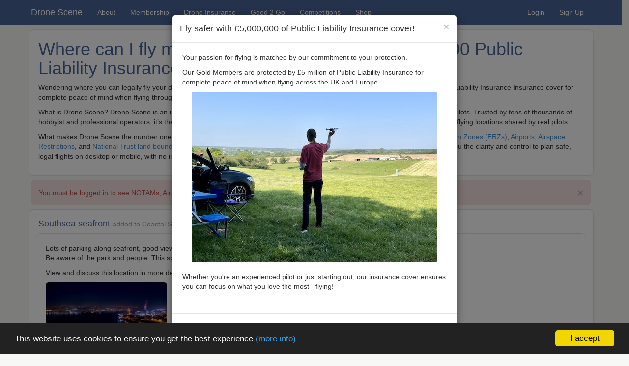

--- FILE ---
content_type: text/html; charset=utf-8
request_url: https://dronescene.co.uk/where-to-fly-drone/southsea-seafront/south-east/383
body_size: 37035
content:


<!DOCTYPE html>

<html lang="en">
<head><meta charset="utf-8" /><meta name="viewport" content="width=device-width, initial-scale=1.0" /><title>
	Drone Scene - Where can I fly my drone in the UK? - Southsea seafront - Coastal Scenery in South East
</title><script src="/Scripts/modernizr-2.6.2.js"></script>
<link href="/Content/bootstrap.css" rel="stylesheet"/>
<link href="/Content/Site.css" rel="stylesheet"/>


    <!-- Favicon -->
    <link rel="icon" href="/favicon.ico" type="image/x-icon" /><link rel="icon" type="image/png" sizes="96x96" href="/favicon-96x96.png?v=4" /><link rel="icon" type="image/svg+xml" href="/favicon.svg?v=2" />
    <!-- Home screen icons for iOS and iPadOS -->
    <link rel="apple-touch-icon" sizes="180x180" href="/images/logos/apple-icon-180.png?v=4" /><link rel="apple-touch-icon" sizes="167x167" href="/images/logos/apple-icon-167.png?v=4" /><link rel="apple-touch-icon" sizes="152x152" href="/images/logos/apple-icon-152.png?v=4" />
    <!-- iOS behaviour settings -->
    <meta name="apple-mobile-web-app-capable" content="yes" /><meta name="apple-mobile-web-app-title" content="Drone Scene" />
    <!-- Android and modern browsers -->
    <link rel="manifest" href="/manifest.json?v=4" /><meta name="theme-color" content="#1D70B8" />

    <!-- Stylesheets -->
<link rel="stylesheet" href="/css/ds_light_20251122b.css" /><link rel="stylesheet" href="/css/ds_dark_20251122b.css" />

    <!-- Google tag (gtag.js) -->
    <script async src="https://www.googletagmanager.com/gtag/js?id=G-3N2YKP12E9"></script>
    <script>
        window.dataLayer = window.dataLayer || [];
        function gtag() { dataLayer.push(arguments); }
        gtag('js', new Date());
        gtag('config', 'G-3N2YKP12E9');
    </script>

    <!-- Google tag (gtag.js) - AdWords -->
    <script async src="https://www.googletagmanager.com/gtag/js?id=AW-16884105206"></script>
    <script>
        window.dataLayer = window.dataLayer || [];
        function gtag() { dataLayer.push(arguments); }
        gtag('js', new Date());
        gtag('config', 'AW-16884105206');
    </script>

    <!-- Font Awesome Pro v6.7.2 -->
    <script src="https://kit.fontawesome.com/cc7af87336.js" crossorigin="anonymous"></script>

    <!-- Leafelet -->
    <link rel="stylesheet" href="https://unpkg.com/leaflet@1.5.1/dist/leaflet.css" integrity="sha512-xwE/Az9zrjBIphAcBb3F6JVqxf46+CDLwfLMHloNu6KEQCAWi6HcDUbeOfBIptF7tcCzusKFjFw2yuvEpDL9wQ==" crossorigin="" />
    <script src="https://unpkg.com/leaflet@1.5.1/dist/leaflet.js" integrity="sha512-GffPMF3RvMeYyc1LWMHtK8EbPv0iNZ8/oTtHPx9/cc2ILxQ+u905qIwdpULaqDkyBKgOaB57QTMg7ztg8Jm2Og==" crossorigin=""></script>

    <!-- Awesome Markers -->
    <script src="/Scripts/leaflet.awesome-markers.min.js"></script>

    <!-- Full screen map control -->
    <link rel="stylesheet" href="/Content/Control.FullScreen.css" />
    <script src="/Scripts/Control.FullScreen.js"></script>

    <!-- Moment.js -->
    <script src="https://cdnjs.cloudflare.com/ajax/libs/moment.js/2.24.0/moment.min.js"></script>

    <!-- Clipboard.JS -->
    <script src="/Scripts/clipboard.min.js"></script>

    <!-- Leaflet.EasyButton -->
    <link rel="stylesheet" href="/Content/easy-button.20210531.css" />
    <script src="https://cdn.jsdelivr.net/npm/leaflet-easybutton@2/src/easy-button.js"></script>

    <!-- Leaflet.LocateControl -->
    <link rel="stylesheet" href="/Content/L.Control.Locate.min.css" />
    <script src="/Scripts/L.Control.Locate.min.js"></script>

    <!-- Leaflet.Measure -->
    <link rel="stylesheet" href="/Content/leaflet.measure.20201212.css" />
    <script src="/Scripts/leaflet.measure.20250902.js"></script>

    <!-- ESRI Leaflet -->
    <script src="/Scripts/esri-leaflet.js"></script>
    <link rel="stylesheet" type="text/css" href="/Content/esri-leaflet-geocoder.20210711.css" />
    <script src="/Scripts/esri-leaflet-geocoder.js"></script>

    <!-- Marker Clusters -->
    <link rel="stylesheet" href="/Content/MarkerCluster.css" /><link rel="stylesheet" href="/Content/MarkerCluster.Default.css" />
    <script src="/Scripts/leaflet.markercluster-src.js"></script>

    <!-- Leaflet.CircleTool -->
    <script src="/Scripts/leaflet.circletool.20250425.js"></script>

    <!-- Restore Location View -->
    <script src="/Scripts/leaflet.restoreview.js"></script>

    <!-- OpenGraph -->
    <meta name="description" content="Find places to fly your Drone (UAV) in the UK - View media submitted by other UAV Pilots and submit your own aerial media - UK Drone Footage, UK Aerial Footage and UK Aerial Photography" /><meta property="og:type" content="website" /><meta property="og:locale" content="en_gb" /><meta property="og:url" content="https://dronescene.co.uk/" /><meta property="og:image:type" content="image/png" /><meta property="og:image:width" content="400" /><meta property="og:image:height" content="400" /><meta property="og:site_name" content="dronescene.co.uk" /><meta property="og:title" content="Southsea seafront" />
<meta property="og:description" content="This location has been recommended to fly your drone in the Coastal Scenery category in the South East region." />
<meta property="og:image" content="https://d1q8cepst0v8xp.cloudfront.net/dronescenephotos/thumbs/10d06e3e-4b50-44d7-8a3c-60e341f7ae01_thumb.jpeg" />
<meta property="og:image:secure_url" content="https://d1q8cepst0v8xp.cloudfront.net/dronescenephotos/thumbs/10d06e3e-4b50-44d7-8a3c-60e341f7ae01_thumb.jpeg" />
   
    <!-- JQuery -->
    <script src="/Scripts/jquery-1.10.2.min.js"></script>
</head>
<body>
    <form method="post" action="./default.aspx?place=383" id="ctl01">
<div class="aspNetHidden">
<input type="hidden" name="__EVENTTARGET" id="__EVENTTARGET" value="" />
<input type="hidden" name="__EVENTARGUMENT" id="__EVENTARGUMENT" value="" />
<input type="hidden" name="__VIEWSTATE" id="__VIEWSTATE" value="B75+DDLTQ9Kh2L47MJX6R9txjVWSyij5hqS/rJvo6YDv5sC5DaSAWVGyW/AfmsTK+jE+d6O9nA+sN6HBU8Xq45ftAW4Y30/rvlA/yXy9V15YeBVmIkrBBrIQ21Z+m4cRy6BOs148Am0qD5V0Z9dJKBNJVGP3DA+IXtEQ1EU000PzIXm5bOXxQ8O5s4+UXKl4pvYigMm37+PQstIFJ3Yp7cTEuU4BxxVvWsQV56e+Fu9iSLee27GDFipL3Zxy3xH4WXgY+7XZpIsxPeBTfM/3sel4FXTA1vNFpzd4IXdDawyWVGZa/br2ACRJnjNEIF/AzCCikTFqHD6NjLL6zw8Rishqlqi6iGzA/dme9oyO7QfY8TtKdbJ7lwDXeJ6Gxn/LQhaFvAzq7FyR0yCcgDnFoYX/5GCYmxnKHKhNnguhhGlUna624YbzyuqQF2Qg2UjKD+IXjqm3BUVqOs9+A/M4vHFhXaS5M4+hjr4JGQlTBHUn1Veq3Vlvi23kcv+E3iqy78x2qogoa9M6ouP+VjOPSvX4kIWABymczZZRbYOtRg9DsokKwpXX2VwEcvCIphozNX1z5q6/HNcHj4bcdI44q5p4FPGlSxu0fhVJA95ELDrCu8CyJyGudc+hoNukbZ9mJj4uqWSRt4Jy2tR5GD6gJapIh/QFKFv1lLMcMhA4Y7PZDwfR6ptV0Eih3VjHiC1LdchdyIcYiHypO5EfwgL8xHlk+Z4KqV7TTle46ZCQyrn2zRUE1qMeagHvIjU+wAXjumM8VcXbaG/FQoTnEoiHQeSyCeOa8y8e9m/zYU7BdkMGEtBop3y/1WwYnFkOmeynTzF2Cv2PTSpi5GnjXG5uZOx/NuJe39DSVo31nzi8lyDc2ocfdNshQJZyFycmhkGZ4dxQ/3D6UBB8CC/r1YArCbfZlP5OVRfVE+kh9JWKqevlOTInv4MOEEhPg/MUxSdhUoDYnt5408hnCh4NNacDp+89DvmikSDWnMeO6/3Dh0GcYf90eXsoOK/cf6ogRt/SRw0BS3bAeXGa76iaLPxPyqkQOhEY5waihS6g8ldif0z3j4fasC2JqAIUEsDR+rJNCypu76D0VrHPiutQfKoNsicxKL5spkJFnHSuolz62haU14ZN0FrJpPSHb6JDL7RSQlVkd0MJIqWMFe1lXZhCr3j6dExEi0FS3FPJV+UXVTLUgp+lARX/548LS56+N70/3ydIYO5gbyFpatgy261eDhZdZlxzP8yKVpyllFQtX00EiMHUBqOV1gnOCNL2JczyAFGnUQiaXEp6u01N5BvN90bgvBmVUSLIV7o/vYhMH4WhYEM+JObVot/8076ZeGrsiJm1e6aJ0xx9E0hFIgCdaDB1zMzRdyVisagDp9VPxdpsPiWy72l2JEG6V6cM+yN3rV4sVXyuJcLEK5mpme4yi2VbcO0/[base64]/FVvGZVoseZA74c3ZAWVPSHjSDRSEQFbmkghaUsi5vXmHb7hW0oVHr/nHhzawvJ8QEc8ZcxDejw776yKR+AmvnDNONAfGE23Q0zO6TTLDNFf8GhlglSTfotwnNmM14h1eHAO4yPysvxUhkkQicO1dbn+1g9EoI8Y5A5SYXuDR796MNzwKEuMcPzSjOfrUb+djlslELk7k1M6PfBlCF5zQs7fVA/o4CMF9XMLV72SatTri8PqjGukV7PBs8zYzH9RSd10tumYFGc7mVMmVLhH2Djho4Q1uREsfjDCw+rgg4SL0zMSalTkgdjeHNjhApjOg6rsvXRuq+K8J2xMfuRmB9VwOWUkg/Jby5wXvwLRtj/0b6dPfo/4J/aNRQ1o1bm8JC596y003GGOWp4G1PMyw4AOKZOeHMVJNNm4J+Tz0xVpwLLRY4Cpx00LSPpKJSCAalquz06FlmmRGwU2lJVp6ZJHQJDJrpDJr4xhU/rNdxgyCluXqRLLZty6CvmvhF4bmE7rTjIL1E6CrVuj4GpzqDcln587Cw9WPghj4YolV8/RNfMf+g1F9gbcBWujvUg/qvhcgP+Ale7tfpaHnXekQ7SbmqP5XvPK4GyUn9OdySzfzM5dm8KuXXw4f4cwdI8d/iQO5/nhlebJw9vnCW4gVgO8CVzjZPDYrhRn4MFqYXtcxptZsynDvKjNjM/fsWG/2B8943PCx7cpbjGqzqY87LtSDg0ts9DwGKusQvRMvmd5/tn0nFfneo9Npr/fwVZK7" />
</div>

<script type="text/javascript">
//<![CDATA[
var theForm = document.forms['ctl01'];
if (!theForm) {
    theForm = document.ctl01;
}
function __doPostBack(eventTarget, eventArgument) {
    if (!theForm.onsubmit || (theForm.onsubmit() != false)) {
        theForm.__EVENTTARGET.value = eventTarget;
        theForm.__EVENTARGUMENT.value = eventArgument;
        theForm.submit();
    }
}
//]]>
</script>



<script src="/bundles/MsAjaxJs?v=c42ygB2U07n37m_Sfa8ZbLGVu4Rr2gsBo7MvUEnJeZ81" type="text/javascript"></script>
<script type="text/javascript">
//<![CDATA[
if (typeof(Sys) === 'undefined') throw new Error('ASP.NET Ajax client-side framework failed to load.');
//]]>
</script>

<script src="/bundles/WebFormsJs?v=AAyiAYwMfvmwjNSBfIMrBAqfU5exDukMVhrRuZ-PDU01" type="text/javascript"></script>
<div class="aspNetHidden">

	<input type="hidden" name="__VIEWSTATEGENERATOR" id="__VIEWSTATEGENERATOR" value="CA0B0334" />
	<input type="hidden" name="__PREVIOUSPAGE" id="__PREVIOUSPAGE" value="0rEDfmpDJQHxEhK3Dp7ZzLoCikJpwk0VF-U2NJJFfnpRC4FgGMfTiaje4KVJgBupZmnqT5JI83kXrtJN4c1jKg2" />
	<input type="hidden" name="__EVENTVALIDATION" id="__EVENTVALIDATION" value="d30J0NpKncyB35yMpLWkuWrfqzSW8nd9VqmKzu5l4jeXM29atbJKZUBcqlU7lQ4KAqlX11Ndyemn4Bas7dYKTntdJDqGUQFO1ZZGJtfwUPFf2Td6AzB7AFeu1d4lpWWDYEX1vDAwMvXGMnF9KSbV7s//nfl3XBzaegRwYNfPI0O5uMeOu9BxesA8jzFIfWh/iZZkhKRMP6NWOGvdlwynNMax2Er8Ux0ZY99dEFIeiIivFb/ipREArdHTzWacWjoihjOJeSLntiDGL48C4U2YqHUqDo7pdV2T5/bj4gYN9GHnHBV4tMT2opiTWbl5OKnIOHSqL8+UvAA+kMqAZXYDhukVsEvOZJKvj9T6I4uN5ABkxLU0czc8zf48dpwIWOvcZy/3UlTr6di7fT/TQPZ5efOtwI4wZdqYAC8p6mgXuplfvsRZJFvs0sfEG3pjHh5u8zFWN9DqwBOSmmJqgaOFZF9sJNWH2hIUJ7d0iNzAGOcN1j36mw+HI8eP8lTU6qIstSbYjFz+yHxlIC1/q7zcbBUmAuKuz2yfxxc5PlsA/UfGmwMV5fjQtuBLkoVfwUBN6NC3Tuhof5/UWGgG+gfL2ErxvoaNl32Jys6RHyStW2nCkWYBUILkBC2uTJYM8Gxidb7dT7j/SSMXggye/u//ywQ4rlPPI7SdwvSGkPGBTvwO1u4HhW6YU38ztfuNZOBWMx0RM8/0O4YXTj+f8skMMCQO72Hwe9aeriexsuozTQPteuyd1A5jELlC0r8FgmaRKWKJ4yrzpc6/kw2hgIf/56PvFz/TfgisQwTp7juvrG9kMbnq7ZWVXGoNYD+5SO3xkZzIY+XUYDQeua1WGd4KT089TcNZERPX9NITXAaGb/rjutN19an3Kx8DPc6DDpgInphNQQ0qPNQ2nLomdGmE+rwqnhcCieY9QfRXyD9D5HFivwqYnEy1YNLrPDZzJVq6BdqKpr9yPo2R8oSdvIDPSd5A+BaGvGEkhdJkY89jpOE=" />
</div>
        <script type="text/javascript">
//<![CDATA[
Sys.WebForms.PageRequestManager._initialize('ctl00$ctl37', 'ctl01', [], [], [], 90, 'ctl00');
//]]>
</script>


        <!-- Other scripts -->
        <script src="/Scripts/bootstrap.min.js"></script>
        <script src="/Scripts/bootstrap-filestyle.202001071954.js"></script>
        <script src="/Scripts/respond.js"></script>


        <div class="navbar navbar-default navbar-fixed-top navbar-custom">
            
            <span id="LabSiteWarningUsingDEV"></span>
            <span id="LabResultMaintenanceMode"></span>

            <div class="container">
                <div class="navbar-header">
                    <button type="button" class="navbar-toggle" data-toggle="collapse" data-target=".navbar-collapse">
                        <span class="icon-bar"></span>
                        <span class="icon-bar"></span>
                        <span class="icon-bar"></span>
                    </button>
                    <a href="https://dronescene.co.uk/" class="navbar-brand">Drone Scene</a>
                </div>
                <div class="navbar-collapse collapse">

                    <ul class="nav navbar-nav">
                        <li><a href="/about">About</a></li>

                        <li><a href="/membership">Membership</a></li>

                        <li><a href="/drone-public-liability-insurance">Drone Insurance</a></li>
                        <li><a href="/good2go">Good 2 Go</a></li>
                        <li><a href="/competitions">Competitions</a></li>
                        <li><a href="/shop">Shop</a></li>

                    </ul>

                    <ul class="nav navbar-nav navbar-right">

                        <li><a href="#loginmodal" data-toggle="modal" data-target="#loginmodal">Login</a></li>
                        <li><a href="#signupmodal" data-toggle="modal" data-target="#signupmodal">Sign Up</a></li>

                    </ul>

                </div>
            </div>
        </div>


        


    <!-- Init the ClipboardJS -->
    <script>
        new ClipboardJS('.btn');
    </script>


    <!-- Display Insurance Modal on page load -->
        <script>
        $(window).on('load', function () { $('#info').modal('show'); });
    </script>



    <!-- Leaflet Point In Polygon - https://github.com/mapbox/leaflet-pip -->
    <script src="/Scripts/leaflet-pip.js"></script>


    <!-- Tool Tips -->
    <script>
        $(document).ready(function () {
            $('[data-toggle="tooltip"]').tooltip();
        });
    </script>


    <!-- Modify a URL -->
    <script>
        // Add a querystring parameter
        function insertParam(key, value, sourceURL) {
            return sourceURL + "&" + key + "=" + value;
        }
        // Remove a querystring parameter
        function removeParam(key, sourceURL) {
            var rtn = sourceURL.split("?")[0],
                param,
                params_arr = [],
                queryString = (sourceURL.indexOf("?") !== -1) ? sourceURL.split("?")[1] : "";
            if (queryString !== "") {
                params_arr = queryString.split("&");
                for (var i = params_arr.length - 1; i >= 0; i -= 1) {
                    param = params_arr[i].split("=")[0];
                    if (param === key) {
                        params_arr.splice(i, 1);
                    }
                }
                if (params_arr.length) rtn = rtn + "?" + params_arr.join("&");
            }
            return rtn;
        }
    </script>


    <!-- Fancybox -->
    <link rel="stylesheet" href="https://cdn.jsdelivr.net/npm/@fancyapps/ui@4.0/dist/fancybox.css" />
    <script src="https://cdn.jsdelivr.net/npm/@fancyapps/ui@4.0/dist/fancybox.umd.js"></script>
    <style>
        .fancybox__content {
            transition: transform 0.4s ease-in-out; /* Smooth upscale animation */
        }
        .fancybox__content.upscale-small-wrapper {
            transform: scale(2);
            transform-origin: center center;
        }
        .fancybox__slide {
            overflow: visible !important; /* Prevent clipping during upscale */
        }
        .media-thumb {
            position: relative; /* Wrap clickable media with this class */
            display: inline-block;
        }
        .play-overlay {
            position: absolute; /* Font Awesome play icon overlay */
            top: 50%;
            left: 50%;
            transform: translate(-50%, -50%);
            font-size: 32px;
            color: rgba(255, 255, 255, 0.85);
            text-shadow: 0 0 6px rgba(0, 0, 0, 0.8);
            pointer-events: none; /* so clicks go through to the anchor */
            z-index: 2;
        }
    </style>
    <script>

        Fancybox.bind("[data-fancybox]", {
            Thumbs: {
                autoStart: false
            },
            Toolbar: {
                display: [
                    { id: "counter", position: "center" },
                    "zoom",
                    "slideshow",
                    "fullscreen",
                    "download",
                    "close"
                ]
            },
            YouTube: {
                autoplay: false,
                controls: true
            },
            Vimeo: {
                autoplay: false
            },
            Hash: false, // Prevent Fancybox from breaking browser back button

            on: {
                // Run after the content is fully loaded and shown
                done: (fancybox, slide) => {
                    if (slide.type === "image") {
                        const img = slide.$el?.querySelector("img");
                        if (!img) {
                            console.log("Fancybox: No <img> tag found inside slide.");
                            return;
                        }

                        if (img.complete) {
                            handleUpscale(img);
                        } else {
                            img.addEventListener("load", function () {
                                handleUpscale(img);
                            });
                        }
                    }
                },

                // Fire just before Fancybox closes
                closing: () => {
                    document.querySelectorAll(".fancybox__content.upscale-small-wrapper").forEach(el => {
                        el.classList.remove("upscale-small-wrapper");
                        console.log("Removed upscale before closing.");
                    });
                }
            }
        });

        // Function to check image size and apply upscale (desktop only)
        function handleUpscale(img) {
            const naturalWidth = img.naturalWidth;

            // Skip if on mobile (screen width under 768px)
            if (window.matchMedia("(max-width: 767px)").matches) {
                console.log("Mobile device detected – skipping upscale.");
                return;
            }

            if (naturalWidth < 300) {
                const contentWrapper = img.closest(".fancybox__content");
                if (contentWrapper) {
                    contentWrapper.classList.add("upscale-small-wrapper");
                    console.log("Small image detected – upscale applied.");
                } else {
                    console.log("Could not find .fancybox__content wrapper.");
                }
            } else {
                console.log("Image large enough – no upscale applied.");
            }
        }

    </script>


    <!-- Show and Hide the Search & Filter panel -->
    <script>
        $(document).ready(function () {

            // Function to get query string parameters from the URL
            function getQueryStringValue(key) {
                var urlParams = new URLSearchParams(window.location.search);
                return urlParams.get(key);
            }

            // Function to check if the URL ends with a number
            function urlEndsWithNumber() {
                var path = window.location.pathname;
                return /\d+$/.test(path); // true if path ends in digits
            }

            // Define a threshold for desktop (992px or wider is considered desktop)
            var isDesktop = $(window).width() >= 992;

            // Determine if the filter panel should be visible on page load
            var shouldShowFilter =
                isDesktop && // Show only on desktop
                getQueryStringValue("filter") !== "true" && // Unless explicitly overridden
                !urlEndsWithNumber(); // And not when URL ends with a number (eg. on a Location Details page) - REF: https://github.com/ping-spike/dronescene/issues/391

            if (shouldShowFilter) {
                // On desktop and not ending with a number, display the filter content by default
                $(".filter-content").show();
                $(".toggle-filter").html('<i class="fa fa-minus"></i>');
                $(".location-filter").css({ "padding": "5px 10px 10px 10px", "margin-bottom": "10px" });
            } else {
                // On mobile, or URL ends in number, or "filter=true" is not present
                $(".filter-content").hide();
                $(".location-filter").css({ "padding-bottom": "0", "margin-bottom": "0" });
            }

            // Toggle the filter content when the toggle link is clicked
            $(".toggle-filter").click(function (e) {
                e.preventDefault();
                var target = $(this).data("target");
                var fieldset = $(this).closest("fieldset");

                if ($(target).is(":visible")) {
                    // Collapse smoothly
                    $(target).slideUp(300, function () {
                        $(this).css("display", "none");
                        fieldset.css({ "padding-top": "0px", "padding-bottom": "0px", "height": "auto" });
                    });
                    $(this).html('<i class="fa fa-plus"></i>');
                } else {
                    // Expand smoothly
                    $(target).css("display", "block").hide().slideDown(300);
                    fieldset.css({ "padding": "5px 10px 10px 10px", "margin-bottom": "10px" });
                    $(this).html('<i class="fa fa-minus"></i>');
                }
            });

            // Force the filter to show if the URL contains "filter=true"
            if (getQueryStringValue("filter") === "true") {
                var target = $("#locationFilterContent");
                var fieldset = target.closest("fieldset");
                target.show();
                fieldset.css({ "padding": "5px 10px 10px 10px", "margin-bottom": "10px" });
                $(".toggle-filter[data-target='#locationFilterContent']").html('<i class="fa fa-minus"></i>');
            }

        });
    </script>


    <!-- Custom panel at bottom of page -->
    <style>

        .cstmOverlay {
          position: absolute;
          top: 0;
          bottom: 0;
          left: 0;
          right: 0;
          height: 100%;
          width: 100%;
          opacity: 0;
          transition: .5s ease;
          background-color: #84C7EF;
        }

        .cstmPanel:hover .cstmOverlay {
          opacity: 1;
        }

        .cstmText {
          color: white;
          font-size: 20px;
          position: absolute;
          top: 50%;
          left: 50%;
          -webkit-transform: translate(-50%, -50%);
          -ms-transform: translate(-50%, -50%);
          transform: translate(-50%, -50%);
          text-align: center;
        }

    </style>


    <!-- Custom modal sizes -->
    <style>
        @media screen and (min-width: 768px) {
            .modal-lg{ width: 900px; }
            .modal-sm{ width: 300px; }
        }
    </style>


    <!-- Custom class to override Leaflet when map in full screen mode -->
    <style>
        .overrideLeafletContainerClass a {
            color: white;
        }
        .overrideLeafletContainerClass .modal-content {
            font-family: helvetica neue,Helvetica,Arial,sans-serif;
            font-size: 14px;
            font-weight: 400;
            line-height: 1.428571429;
            text-transform: none;
        }
    </style>


    <div class="container">
        <div class="col-md-12">
	        <div class="form-horizontal">

                <div class="row">
                    <span id="MainContent_LabResult"></span>
                    <span id="MainContent_LabResultFilterApplied"></span>
                    <span id="MainContent_LabResultShareNotFound"></span>
                    <span id="MainContent_LabResultViewingSharedLayers"></span>
                    <span id="MainContent_LabResultTOALAdded"></span>
                    <span id="MainContent_LabResultLocationUnderReview"></span>
                    <span id="MainContent_LabResultMeetupAttendenceUpdated"></span>
                    <span id="MainContent_LabResultMeetupErrorNotLoggedIn"></span>
                    <span id="MainContent_LabResultMeetupUnderReview"></span>
                    <span id="MainContent_LabResultMeetupCancelled"></span>
                    <span id="MainContent_LabResultMeetupNeedsCompletion"></span>
                    <span id="MainContent_LabResultMeetupCompleted"></span>
                    <span id="MainContent_LabResultMeetupCompletedAddExtraAttendees"></span>
                </div>


                <!-- Delete TOAL Modal -->
                <div class="modal fade" id="confirm-delete-toal" tabindex="-1" role="dialog" aria-labelledby="myModalLabel" aria-hidden="true">
                    <div class="modal-dialog">
                        <div class="modal-content">
                            <div class="modal-header">
                                <button type="button" class="close" data-dismiss="modal" aria-hidden="true">&times;</button>
                                <h4 class="modal-title" id="myModalLabelDeleteTOAL">Warning</h4>
                            </div>
                            <div class="modal-body">
                                <p>You are about to delete this marker.</p><p>Do you want to proceed?</p>
                            </div>
                            <div class="modal-footer">
                                <button type="button" class="btn btn-default" data-dismiss="modal">Cancel</button>
                                <a class="btn btn-danger btn-ok" onclick="confirmDelete()">Delete</a>
                            </div>
                        </div>
                    </div>
                </div>
                <script>
                    $('#confirm-delete-toal').on('show.bs.modal', function (e) { $(this).find('.btn-ok').attr('href', $(e.relatedTarget).data('href')); });
                    $('#confirm-delete-toal').css('z-index', '2147483647');
                </script>


                <!-- Uncomplete Meetup Modal -->
                <div class="modal fade" id="confirm-uncomplete-meetup" tabindex="-1" role="dialog" aria-labelledby="myModalLabel" aria-hidden="true">
                    <div class="modal-dialog">
                        <div class="modal-content">
                            <div class="modal-header">
                                <button type="button" class="close" data-dismiss="modal" aria-hidden="true">&times;</button>
                                <h4 class="modal-title" id="myModalLabelMeetupUncompletel">Uncomplete Meetup</h4>
                            </div>
                            <div class="modal-body">
                                <p>This meetup has been marked as complete.</p>
                                <p>You are about to uncomplete this meetup.</p>
                                <p>This is silent, the meetup organiser and attendees will not be notified. A whisper post will be made on the forum.</p>
                                <p>Do you want to mark this meetup as uncompleted?</p>
                            </div>
                            <div class="modal-footer">
                                <button type="button" class="btn btn-success" data-dismiss="modal">No</button>
                                <a class="btn btn-danger btn-ok" id="btnUncompleteMeetup">Yes</a>
                            </div>
                        </div>
                    </div>
                </div>
                <script>
                    $('#confirm-uncomplete-meetup').on('show.bs.modal', function (e) { $(this).find('.btn-ok').attr('href', $(e.relatedTarget).data('href')); });
                    $('#confirm-uncomplete-meetup').css('z-index', '2147483647');
                </script>


                <!-- Cancel Meetup Modal -->
                <div class="modal fade" id="confirm-cancel-meetup" tabindex="-1" role="dialog" aria-labelledby="myModalLabel" aria-hidden="true">
                    <div class="modal-dialog">
                        <div class="modal-content">
                            <div class="modal-header">
                                <button type="button" class="close" data-dismiss="modal" aria-hidden="true">&times;</button>
                                <h4 class="modal-title" id="myModalLabelMeetupCancel">Cancel Meetup</h4>
                            </div>
                            <div class="modal-body">
                                <p>You are about to cancel this meetup.</p>
                                <p>Cancelling this meetup will notify all members that have registered an interest and the meetup will be removed from Drone Scene.</p>
                                <p>Enter a reason for cancelling this meetup:</p>
                                <input type="text" id="cancelReason" class="form-control" maxlength="150" placeholder="Cancellation reason?" />
                                <p class="help-block"><i><small>The reason will be provided to the members</small></i></p>
                                <p>Do you want to go ahead cancel this meetup?</p>
                            </div>
                            <div class="modal-footer">
                                <button type="button" class="btn btn-success" data-dismiss="modal" id="btnKeepMeetup">Keep Meetup</button>
                                <a class="btn btn-danger btn-ok disabled" id="btnCancelMeetup">Cancel Meetup</a>
                            </div>
                        </div>
                    </div>
                </div>
                <script>

                    var cancelBaseUrl = '';

                    // When the modal is shown
                    $('#confirm-cancel-meetup').on('show.bs.modal', function (e) {
                        // Capture base cancel URL from triggering link's data-href
                        cancelBaseUrl = $(e.relatedTarget).data('href') || '#';

                        // Set initial href and reset state
                        $('#btnCancelMeetup').attr('href', '#').addClass('disabled');
                        $('#cancelReason').val('');
                    });

                    // Monitor input field for character count
                    $('#cancelReason').on('input', function () {
                        var reason = $(this).val().trim();

                        if (reason.length >= 5) {
                            // Enable cancel button and set the encoded URL
                            var encodedReason = encodeURIComponent(reason);
                            var finalUrl = cancelBaseUrl + '&reason=' + encodedReason;

                            $('#btnCancelMeetup')
                                .removeClass('disabled')
                                .attr('href', finalUrl);
                        } else {
                            // Disable cancel button and clear URL
                            $('#btnCancelMeetup')
                                .addClass('disabled')
                                .attr('href', '#');
                        }
                    });

                    // Always ensure the modal appears above all other content
                    $('#confirm-cancel-meetup').css('z-index', '2147483647');

                </script>





	            <!-- Header -->

	            <div class="row">
		            <div class="well">
		                <h1 class="wellheading">Where can I fly my drone in the UK and get &pound;5,000,000 Public Liability Insurance cover? Welcome to Drone Scene!</h1>
                        <p>
                            Wondering where you can legally fly your drone in the UK? Drone Scene helps you find great flying locations and provides &pound;5m Public Liability 
                            Insurance Insurance cover for complete peace of mind when flying throughout the UK and Europe.
                        </p>
                        <p>
                            What is Drone Scene? Drone Scene is an interactive drone flight safety app and flight-planning map — built by drone pilots, for drone pilots. 
                            Trusted by tens of thousands of hobbyist and professional operators, it’s the modern, feature-rich alternative to Drone Assist, featuring <em>thousands</em> 
                            of recommended UK flying locations shared by real pilots.
                        </p>
                        <p>
                            What makes Drone Scene the number one app for UK drone operators? It brings together live data including <a href="/about#NOTAMs">NOTAMs</a>, 
                            <a href="/about#FRZs">Flight Restriction Zones (FRZs)</a>, <a href="/about#Airports">Airports</a>, <a href="/about#AirspaceRestrictions">Airspace Restrictions</a>, 
                            and <a href="/about#NationalTrust">National Trust land boundaries</a>, alongside trusted ground-hazard layers and detailed airspace intelligence — giving 
                            you the clarity and control to plan safe, legal flights on desktop or mobile, with no installation required.
                        </p>
                    </div>
	            </div>



	            <!-- Zones and Hazards -->
                <div class="row">

                    <div class="alert alert-danger" style="margin-bottom: 8px;"><a href="#" class="close" data-dismiss="alert" aria-label="close">&times;</a>You must be logged in to see NOTAMs, Airspace Restrictions, National Trust boundaries and other interactive map layers.</div>
                    
                </div>


                <!-- Single Location (place) -->
                <a class="anchorabout" id="location-details"></a>
                <div class="row">
                    <div class="well">
                        <h4 class="wellheading">Southsea seafront <small>added to Coastal Scenery in South East by <i>Longstride</i> on 25/01/2019</small></h4>
                        <div class="well" style="padding-bottom: 1px; word-break: break-word;">
                            <table style="border: none;" class="table table-responsive table-borderless">
                                <tr>
                                    <td style="padding: 0px;">
                                        <p>Lots of parking along seafront, good views of Portsmouth, Spinnaker tower, boats etc.<br />Be aware of the park and people.  This spot is best suited for night photography as hardly anybody around.</p>
                                        <p>View and discuss this location in more detail on <a href="https://GreyArro.ws/t/southsea-seafront-added-to-coastal-scenery-in-the-south-east-region/5849" target="_blank">Grey Arrows</a>.</p>
                                        <div class="row" style="margin-bottom: 10px;">
                                            <div class="col-xs-6 col-sm-4 col-md-3" style="margin-bottom: 10px;">
                                                <a href="https://d3pjx2d5l0uj4a.cloudfront.net/dronescenephotos/10d06e3e-4b50-44d7-8a3c-60e341f7ae01_2023012921.jpeg" data-fancybox="gallery" data-caption="Media by @Longstride"><img src="https://d3pjx2d5l0uj4a.cloudfront.net/dronescenephotos/thumbs/10d06e3e-4b50-44d7-8a3c-60e341f7ae01_thumb.jpeg" class="img-responsive img-rounded" style="width:100%;" /></a>
                                            </div>
                                        </div>
                                        <p>Co-ordinates: <a href="https://www.google.com/maps/search/?api=1&query=50.78402,-1.098802" target="_blank">50.78402, -1.098802</a> &bull; what3words: <a href="https://what3words.com/wished.sadly.oppose?maptype=satellite" target="_blank">///wished.sadly.oppose</a></p>
                                    </td>
                                </tr>
                                <tr>
                                    <td colspan="2" style="padding: 0px; padding-top: 8px;">Regulations are constantly changing. It remains the responsibility of any pilot to check for any changes before flying the same location.</td>
                                </tr>
                            </table>
                        </div>
                    </div>
                </div>



                <!-- Single Meetup -->



                <!-- Filter -->
                <div class="row">
		            <div class="well">

		                <h4 class="wellheading">Where to fly your drone</h4>

                        <div class="form-inline" style="padding-bottom: 10px;">
                            <div class="col-md-12" style="padding-left: 0; padding-right: 0;">

                                <fieldset class="location-filter" style="border-radius: 4px; padding: 5px 10px 10px 10px;">
                                    
                                    <legend style="width: auto; padding: 0 10px; font-size: 1.2em; border-bottom: none; display: inline-block; line-height: 2; margin-bottom: 0;"> Filter <span style="vertical-align: middle; font-size: 80%;">(<a href="#" class="toggle-filter" style="text-decoration: none;" data-target="#locationFilterContent"><i class="fa fa-plus"></i></a>)</span></legend>

                                    <div id="locationFilterContent" class="filter-content" style="display: none;">
                                        <div class="container-fluid">



                                            <div class="row justify-content-center">
                                                <div class="col-md-12 col-xs-12">

                                                    <!-- Flex Container for Consistent Alignment -->
                                                    <div class="d-flex flex-wrap justify-content-center align-items-center" 
                                                         style="gap: 10px; margin-top: -10px; margin-left: 16px;">

                                                        <!-- Regions Dropdown -->
                                                        
                                                        <select name="ctl00$MainContent$DDLRegions" id="MainContent_DDLRegions" class="form-control" style="min-width: 140px; max-width: 180px; flex: 1; box-sizing: border-box; margin-bottom: 5px;">
	<option value="0">All Regions</option>
	<option value="0">───────────────</option>
	<option value="1">East of England</option>
	<option value="2">East Midlands</option>
	<option value="3">London</option>
	<option value="4">North East</option>
	<option value="5">Northern Ireland</option>
	<option value="6">North West</option>
	<option value="7">Scotland</option>
	<option value="8">South East</option>
	<option value="9">South West</option>
	<option value="10">Wales</option>
	<option value="11">West Midlands</option>
	<option value="12">Yorkshire and the Humber</option>

</select>

                                                        <!-- Categories Dropdown -->
                                                        
                                                        <select name="ctl00$MainContent$DDLCategories" id="MainContent_DDLCategories" class="form-control" style="min-width: 140px; max-width: 180px; flex: 1; box-sizing: border-box; margin-bottom: 5px;">
	<option value="0">All Categories</option>
	<option value="0">───────────────</option>
	<option value="15">Areas of Outstanding Natural Beauty</option>
	<option value="13">Beaches and Seaside Resorts</option>
	<option value="5">Bridges</option>
	<option value="6">Castles and Fortifications</option>
	<option value="12">Coastal Scenery</option>
	<option value="18">English Heritage</option>
	<option value="2">Forests and Trees</option>
	<option value="21">FPV</option>
	<option value="7">Historic Buildings</option>
	<option value="16">Iconic Landscapes and Ancient Sites</option>
	<option value="4">Lakes, Lochs and Reservoirs</option>
	<option value="14">Lighthouses</option>
	<option value="8">Modern Buildings</option>
	<option value="9">Monuments</option>
	<option value="17">National Trust</option>
	<option value="1">Parks and Recreation</option>
	<option value="10">Places of Worship</option>
	<option value="3">Rivers and Canals</option>
	<option value="22">Sporting Venues and Arenas</option>
	<option value="11">Wind Farms</option>
	<option value="20">Everything Else</option>

</select>

                                                        <!-- Users Dropdown -->
                                                        
                                                        

                                                        <!-- Sort By Dropdown -->
                                                        <select name="ctl00$MainContent$DDLSortBy" id="MainContent_DDLSortBy" class="form-control" style="min-width: 140px; max-width: 180px; flex: 1; box-sizing: border-box; margin-bottom: 5px;">
	<option value="0">Sort by Date</option>
	<option value="0">───────────────</option>
	<option value="1">Sort by Most Popular</option>
	<option value="2">Sort by Most Desired</option>

</select>

                                                        <!-- Buttons -->
                                                        <input type="submit" name="ctl00$MainContent$BtnFilter" value="Filter" onclick="javascript:WebForm_DoPostBackWithOptions(new WebForm_PostBackOptions(&quot;ctl00$MainContent$BtnFilter&quot;, &quot;&quot;, false, &quot;&quot;, &quot;null&quot;, false, false))" id="MainContent_BtnFilter" class="btn btn-success" style="min-width: 100px; flex: 0 1 auto; box-sizing: border-box; margin-bottom: 5px;" />
                                                        

                                                    </div>

                                                </div>
                                            </div>

                                        </div>
                                    </div>

                                </fieldset>

                            </div>
                        </div>


                        <!-- Map -->
                        <div id="map" style="width: 100%; height: 680px;">
                            <div id="toast-container"></div>
                        </div>


                        <!-- Map Click Content Modal -->
                        <div class="modal fade" id="mapClickContent" role="dialog">
                            <div class="modal-dialog modal-lg">
                                <div class="modal-content">

                                    <!-- Container for all dynamically created sections -->
                                    <div id="mapClickSections">
                                        <!-- Sections will be injected here as siblings of the footer -->
                                    </div>

                                    <!-- Single footer for the entire modal -->
                                    <div class="modal-footer">
                                        <button type="button" class="btn btn-default" data-dismiss="modal">Close</button>
                                    </div>

                                </div>
                            </div>
                        </div>


                        <script>
                            // Listen for fullscreen change events
                            document.addEventListener('fullscreenchange', function () {
                                var isFullScreen = document.fullscreenElement != null;
                                // If entering fullscreen mode
                                if (isFullScreen) {
                                    // Move the modal handle to the map element
                                    $('#mapClickContent').appendTo('#map');
                                    $('#sharing').appendTo('#map');
                                    // Add a custom class
                                    $('#mapClickContent').addClass('overrideLeafletContainerClass');
                                    $('#sharing').addClass('overrideLeafletContainerClass');
                                } else {
                                    // Move the modal handle back to the main body element
                                    $('#mapClickContent').appendTo('body');
                                    $('#sharing').appendTo('body');
                                    // Remove the custom class
                                    $('#mapClickContent').removeClass('overrideLeafletContainerClass');
                                    $('#sharing').removeClass('overrideLeafletContainerClass');
                                }
                            });
                            // Ensure the modal has a high z-index, either through CSS or directly with jQuery
                            $('#mapClickContent').css('z-index', '2147483647');
                            $('#sharing').css('z-index', '2147483647');
                        </script>

                        <div id="elevationDiv"><span id="lng"></span><span id="lat"></span><span id="ele"></span></div>

                        <script>


                            // Prep some variables
                            var mapboxtoken = 'pk.eyJ1IjoiZ2FkYy1kc2wiLCJhIjoiY2xnNm5kZnJyMDZzNTNlcGNuMnQ4NXdlaCJ9.M-aQab7UJ9s6fOXMHXKqqA';
                            var varLayerRequest = '';
                            var strLocationName = 'Southsea seafront';
                            var intLocationID = '383';
                            var strMeetupName = '';
                            var intMeetID = '0';
                            var varMapType = "Road" // Change the first character to Uppercase
                            var user_guid = "";
                            var layerState_locations = true;
                            var layerState_meetups = true;
                            var layerState_toals = true; // We do not track this in the database, just in the client
                            var layerState_meetuptoals = true; // We do not track this in the database, just in the client
                            var layerState_members = false;
                            var layerState_coastal = false;
                            var layerState_sssi = false;
                            var layerState_nt = false;
                            var layerState_airports = false;
                            var layerState_airspace = false;
                            var layerState_classd = false;
                            var layerState_dji = false;
                            var layerState_flightreports = false;
                            var layerState_frzs = false;
                            var layerState_ground = false;
                            var layerState_notams = false;
                            var layerState_other = false;
                            var varJSONTOALPointsURL = "https://maplayerslocations.dronescene.co.uk/MapDataTOALMarkersV36?id=383";
                            var varJSONMeetupTOALPointsURL = "https://maplayerslocations.dronescene.co.uk/MapDataMeetupTOALMarkersV37";
                            var varJSONMapPointsURL = "https://maplayerslocations.dronescene.co.uk/MapDataLocationsV33?&singleplace=true&locationid=383";
                            var varJSONMeetupPointsURL = "https://maplayerslocations.dronescene.co.uk/MapDataMeetupsV39?";
                            var varJSONMemberPointsURL = "https://maplayerslocations.dronescene.co.uk/MapDataMembersV35";
                            var varMemberModalContentURL = "https://maplayerspopupcontent.dronescene.co.uk/MapDataModalContentMembersV35?";
                            var varMapDataAAURL = "https://maplayersaa.dronescene.co.uk/MapDataAA?x=";
                            var showToasts = true; // Controls whether toasts show at all
                            var toastShownForLayer = {};
                            var genericMessageHtml = "Fetching map data <span class='fa-solid fa-spinner fa-spin'></span>"; // Generic body text used across all loading toasts
                            var guardianUTMdataMoveTimeout = null; // Debounce handle for map moveend -> layer updates


                            // Function to check which markers are within the current map bounds (Meetups)
                            function buildMeetupLayer() {

                                return new Promise(function (resolve, reject) {

                                    // Clear existing layers before building a fresh layer
                                    LayerMeetups.clearLayers();

                                    // Create a new instance of the cluster group each time
                                    meetupMarkers = L.markerClusterGroup({
                                        iconCreateFunction: function (cluster) {
                                            var count = cluster.getChildCount();
                                            var primaryColour, secondaryColour;

                                            if (count < 5) {
                                                primaryColour = '#76B94C'; // Green
                                                secondaryColour = '#76B94C';
                                            } else if (count < 10) {
                                                primaryColour = '#D3AF24'; // Yellow
                                                secondaryColour = '#D3AF24';
                                            } else {
                                                primaryColour = '#D67C32'; // Orange
                                                secondaryColour = '#D67C32';
                                            }

                                            return L.divIcon({
                                                html: `<div style="position: relative; width: 50px; height: 50px; text-align: center;">
                               <i class="fa-duotone fa-solid fa-handshake" style="--fa-primary-color: ${primaryColour}; --fa-secondary-color: ${secondaryColour}; --fa-primary-opacity: 1; --fa-secondary-opacity: 1; font-size: 40px; line-height: 50px;"></i>
                               <div style="position: absolute; top: 25%; left: 50%; transform: translate(-50%, 13%); font-size: 14px; color: white; font-weight: bold;">${count}</div>
                           </div>`,
                                                className: '',
                                                iconSize: [50, 50],
                                                iconAnchor: [25, 25]
                                            });
                                        }
                                    });

                                    // Ensure the layer request is valid
                                    if (varLayerRequest && varLayerRequest.length >= 10) {

                                        // Build the request URL based on the ticked checkboxes
                                        var isOnlyMyMeetups = $('#chkOnlyShowMyMeetups').is(':checked');
                                        var showPreviousMeetups = $('#chkShowPreviousMeetups').is(':checked');
                                        var fetchUrl = varJSONMeetupPointsURL;

                                        if (isOnlyMyMeetups) {
                                            fetchUrl += '&onlyshowmymeetups=true';
                                        }

                                        if (showPreviousMeetups) {
                                            fetchUrl += '&when=all';
                                        }

                                        fetchUrl += '&x=' + varLayerRequest;

                                        // Fetch the data
                                        fetch(fetchUrl)
                                            .then(function (response) {
                                                return response.json();
                                            })
                                            .then(function (data) {
                                                // Create GeoJSON layer from the fetched data
                                                meetups = L.geoJson(data, {
                                                    onEachFeature: forEachFeatureMeetups,
                                                    pointToLayer: function (feature, latlng) {
                                                        var primaryColor, secondaryColor;

                                                        if (feature.properties.Unlisted === true) {
                                                            primaryColor = "#808080";
                                                            secondaryColor = "#808080";
                                                        } else if (feature.properties.previous === true) {
                                                            primaryColor = "#ff9999";
                                                            secondaryColor = "#cc6666";
                                                        } else {
                                                            primaryColor = "#00CACA";
                                                            secondaryColor = "#00AAAA";
                                                        }

                                                        return L.marker(latlng, {
                                                            icon: L.divIcon({
                                                                html: '<i class="fa-duotone fa-solid fa-handshake" style="--fa-primary-color: ' + primaryColor + '; --fa-secondary-color: ' + secondaryColor + '; --fa-primary-opacity: 1; --fa-secondary-opacity: 1; font-size: 44px;"></i>',
                                                                className: 'leaflet-fa-icon',
                                                                iconSize: [44, 63],
                                                                iconAnchor: [19, 50],
                                                                popupAnchor: [0, -63]
                                                            })
                                                        });
                                                    }
                                                });

                                                // Add the GeoJSON markers to the new cluster
                                                meetupMarkers.addLayer(meetups);

                                                // Add the cluster to the LayerMeetups group
                                                LayerMeetups.addLayer(meetupMarkers);



                    // Done: resolve the promise
                    resolve();
                })
                .catch(function (error) {
                    console.error('Error fetching meetup data:', error);
                    reject(error);
                });
        } else {
            // Nothing to do if layer request is invalid
            resolve();
        }
    });

                            }


                            var _0x355231 = _0x17ad; (function (_0x53578e, _0x55aae6) { var _0x4d0f61 = _0x17ad, _0x321255 = _0x53578e(); while (!![]) { try { var _0x4a6eba = -parseInt(_0x4d0f61(0x284)) / 0x1 * (-parseInt(_0x4d0f61(0x278)) / 0x2) + parseInt(_0x4d0f61(0x1f5)) / 0x3 + -parseInt(_0x4d0f61(0x244)) / 0x4 + parseInt(_0x4d0f61(0x1ed)) / 0x5 * (parseInt(_0x4d0f61(0x21e)) / 0x6) + parseInt(_0x4d0f61(0x25c)) / 0x7 * (-parseInt(_0x4d0f61(0x21f)) / 0x8) + parseInt(_0x4d0f61(0x224)) / 0x9 + parseInt(_0x4d0f61(0x1bf)) / 0xa; if (_0x4a6eba === _0x55aae6) break; else _0x321255['push'](_0x321255['shift']()); } catch (_0x4dad20) { _0x321255['push'](_0x321255['shift']()); } } }(_0x18e4, 0xbe01a)); var mbAttr = _0x355231(0x1fc), mbUrl = 'https://api.mapbox.com/styles/v1/mapbox/{id}/tiles/{z}/{x}/{y}?access_token=' + mapboxtoken, mbMaxZoom = '20', baseLayers = { 'Road': L[_0x355231(0x25f)](mbUrl, { 'id': 'outdoors-v11', 'maxZoom': mbMaxZoom, 'attribution': mbAttr, 'tileSize': 0x200, 'zoomOffset': -0x1 }), 'Satellite': L[_0x355231(0x25f)](mbUrl, { 'id': 'satellite-v9', 'maxZoom': mbMaxZoom, 'attribution': mbAttr, 'tileSize': 0x200, 'zoomOffset': -0x1 }), 'Hybrid': L['tileLayer'](mbUrl, { 'id': 'satellite-streets-v11', 'maxZoom': mbMaxZoom, 'attribution': mbAttr, 'tileSize': 0x200, 'zoomOffset': -0x1 }), 'Dark': L[_0x355231(0x25f)](mbUrl, { 'id': _0x355231(0x261), 'maxZoom': mbMaxZoom, 'attribution': mbAttr, 'tileSize': 0x200, 'zoomOffset': -0x1 }) }, councilToolOn = ![], elevationToolOn = ![], locations, meetups; $(document)['ready'](function () { var _0x1a9964 = _0x355231, _0x2a0759 = $(_0x1a9964(0x1de)), _0x4513c4 = $(_0x1a9964(0x273)), _0x2968c6 = $(_0x1a9964(0x1bd)), _0x3ebd34 = _0x1a9964(0x281), _0x50c7c3, _0x43775a = 0x1f4; function _0x4c9c3b() { var _0x3385ef = _0x1a9964, _0xabf6af = window[_0x3385ef(0x26d)] <= 0x2ff; if (_0xabf6af) switch (_0x3ebd34) { case _0x3385ef(0x281): _0x2a0759['attr'](_0x3385ef(0x217), _0x3385ef(0x1f3)); break; case 'members': _0x2a0759[_0x3385ef(0x1e8)](_0x3385ef(0x217), _0x3385ef(0x1c3)); break; case _0x3385ef(0x266): _0x2a0759['attr']('placeholder', _0x3385ef(0x25b)); break; } else switch (_0x3ebd34) { case 'locations': _0x2a0759[_0x3385ef(0x1e8)](_0x3385ef(0x217), _0x3385ef(0x25a)); break; case 'members': _0x2a0759[_0x3385ef(0x1e8)](_0x3385ef(0x217), _0x3385ef(0x201)); break; case _0x3385ef(0x266): _0x2a0759[_0x3385ef(0x1e8)](_0x3385ef(0x217), _0x3385ef(0x20f)); break; } } function _0x59425f() { var _0x2e6fe6 = _0x1a9964, _0x1a54b3 = $(_0x2e6fe6(0x20e))['parent'](); window[_0x2e6fe6(0x26d)] <= 0x2ff ? (_0x1a54b3[_0x2e6fe6(0x20d)]()[_0x2e6fe6(0x1ad)](function () { var _0x3edb7e = _0x2e6fe6; return this['nodeType'] === Node[_0x3edb7e(0x1ae)]; })[_0x2e6fe6(0x1ec)](), _0x1a54b3['append']('\x20Town,\x20Postcode,\x20POI')) : (_0x1a54b3[_0x2e6fe6(0x20d)]()[_0x2e6fe6(0x1ad)](function () { var _0x567f18 = _0x2e6fe6; return this[_0x567f18(0x1b0)] === Node[_0x567f18(0x1ae)]; })[_0x2e6fe6(0x1ec)](), _0x1a54b3['append'](_0x2e6fe6(0x213))); } function _0x31c4cc(_0x309607) { var _0x284bfe = _0x1a9964, _0x3c5a45 = document['getElementById'](_0x284bfe(0x26a)), _0x308ea2 = document[_0x284bfe(0x248)](_0x284bfe(0x233)), _0x4addce = document[_0x284bfe(0x248)](_0x284bfe(0x214)), _0x4583f8 = _0x309607 === _0x284bfe(0x266) ? _0x284bfe(0x281) : _0x309607; $(_0x284bfe(0x207))[_0x284bfe(0x285)](_0x284bfe(0x204)), $(_0x284bfe(0x23f) + _0x4583f8 + '\x22]')[_0x284bfe(0x1d4)](_0x284bfe(0x204)); switch (_0x309607) { case 'locations': $(_0x284bfe(0x27a))[_0x284bfe(0x250)]('checked', !![])[_0x284bfe(0x1e3)](_0x284bfe(0x1ee))[_0x284bfe(0x1d4)]('active'), _0x3c5a45[_0x284bfe(0x27e)]['display'] = _0x284bfe(0x1dd), _0x308ea2['style'][_0x284bfe(0x1df)] = 'none', _0x4addce['style']['display'] = 'none', $(_0x284bfe(0x230))['hide'](), box[_0x284bfe(0x20c)](_0x284bfe(0x1c7)), LayerLocations['addTo'](map), LayerTOALs['addTo'](map); map['hasLayer'](LayerMembers) && map['removeLayer'](LayerMembers); break; case 'members': $('#MapModeMembers')[_0x284bfe(0x250)](_0x284bfe(0x1fa), !![])[_0x284bfe(0x1e3)]('label')[_0x284bfe(0x1d4)]('active'), _0x3c5a45['style']['display'] = 'none', _0x308ea2[_0x284bfe(0x27e)]['display'] = _0x284bfe(0x1dd), _0x4addce['style'][_0x284bfe(0x1df)] = _0x284bfe(0x1b3), $('#myMeetupsWrapper\x20label')[_0x284bfe(0x279)](), box[_0x284bfe(0x20c)](_0x284bfe(0x1b2)), getMemberMarkersInViewport(), LayerMembers['addTo'](map); map['hasLayer'](LayerLocations) && map[_0x284bfe(0x1e1)](LayerLocations); map['hasLayer'](LayerTOALs) && map[_0x284bfe(0x1e1)](LayerTOALs); break; case _0x284bfe(0x266): $(_0x284bfe(0x27a))[_0x284bfe(0x250)](_0x284bfe(0x1fa), !![])[_0x284bfe(0x1e3)](_0x284bfe(0x1ee))[_0x284bfe(0x1d4)]('active'), _0x3c5a45['style'][_0x284bfe(0x1df)] = _0x284bfe(0x1dd), _0x308ea2[_0x284bfe(0x27e)]['display'] = 'none', _0x4addce['style']['display'] = _0x284bfe(0x1b3), $('#myMeetupsWrapper\x20label')[_0x284bfe(0x279)](), box[_0x284bfe(0x20c)]('Locations\x20layer\x20on,\x20Members\x20layer\x20off.'), LayerLocations['addTo'](map), LayerTOALs[_0x284bfe(0x23b)](map); map[_0x284bfe(0x232)](LayerMembers) && map[_0x284bfe(0x1e1)](LayerMembers); break; default: console['log'](_0x284bfe(0x1af)); break; } } $(document)['on'](_0x1a9964(0x27c), _0x1a9964(0x1fb), function () { var _0x1ce345 = _0x1a9964, _0x4a958f = _0x2a0759[_0x1ce345(0x26f)]()[_0x1ce345(0x1f6)](); _0x3ebd34 = $(this)['val'](), _0x4513c4[_0x1ce345(0x246)](''), _0x2968c6['removeClass'](_0x1ce345(0x204)), _0x4c9c3b(), _0x59425f(), _0x31c4cc(_0x3ebd34, this), $(this)['prop'](_0x1ce345(0x1fa), !![]), _0x4a958f[_0x1ce345(0x200)] >= 0x3 && (_0x2a0759[_0x1ce345(0x26f)](_0x4a958f), _0x2a0759[_0x1ce345(0x25d)]('input')); }), _0x2a0759['on'](_0x1a9964(0x269), function () { var _0x472935 = _0x1a9964; clearTimeout(_0x50c7c3); var _0x2b5ce7 = $(this)[_0x472935(0x26f)]()[_0x472935(0x1f6)](); _0x2b5ce7[_0x472935(0x200)] >= 0x3 ? _0x50c7c3 = setTimeout(function () { var _0x507e16 = _0x472935, _0x6c8651 = ''; switch (_0x3ebd34) { case _0x507e16(0x281): _0x6c8651 = '/search?type=location&query=' + encodeURIComponent(_0x2b5ce7); break; case _0x507e16(0x215): _0x6c8651 = _0x507e16(0x1f9) + encodeURIComponent(_0x2b5ce7); break; case _0x507e16(0x266): _0x6c8651 = _0x507e16(0x203) + encodeURIComponent(_0x2b5ce7); break; }$[_0x507e16(0x24a)]({ 'url': _0x6c8651, 'method': _0x507e16(0x24e), 'success': function (_0x495e6e) { var _0x5f03d7 = _0x507e16; _0x4513c4[_0x5f03d7(0x246)](_0x495e6e), _0x495e6e[_0x5f03d7(0x1f6)]() !== '' ? _0x2968c6[_0x5f03d7(0x1d4)]('active') : _0x2968c6[_0x5f03d7(0x285)](_0x5f03d7(0x204)); } }); }, _0x43775a) : (_0x4513c4[_0x472935(0x246)](''), _0x2968c6['removeClass'](_0x472935(0x204))); }), $(_0x1a9964(0x1de))['on'](_0x1a9964(0x1cd), function (_0xe48e9c) { var _0x3666eb = _0x1a9964; (_0xe48e9c[_0x3666eb(0x24c)] === 0xd || _0xe48e9c[_0x3666eb(0x1d7)] === 0xd) && (_0xe48e9c['preventDefault'](), $(this)[_0x3666eb(0x25d)](_0x3666eb(0x269))); }), $(document)['on'](_0x1a9964(0x1c6), _0x1a9964(0x211), function (_0x2574f8) { var _0x534425 = _0x1a9964; _0x2574f8[_0x534425(0x229)](); var _0xe5fbfa = parseFloat($(this)[_0x534425(0x1db)]('lat')), _0x48548d = parseFloat($(this)['data']('lon')), _0x2559ac = $(this)[_0x534425(0x1db)]('addr-type'), _0x2df116 = 0xf; switch (_0x2559ac) { case _0x534425(0x1e7): _0x2df116 = 0x12; break; case _0x534425(0x257): _0x2df116 = 0x10; break; case _0x534425(0x209): _0x2df116 = 0xd; break; case _0x534425(0x1c9): _0x2df116 = 0xc; break; case _0x534425(0x225): _0x2df116 = 0x10; break; }if (typeof map !== _0x534425(0x231)) { var _0x904e3f = typeof movementType !== _0x534425(0x231) && movementType === 'fly' ? 'fly' : _0x534425(0x1d6); _0x904e3f === _0x534425(0x23e) ? map[_0x534425(0x243)]([_0xe5fbfa, _0x48548d], _0x2df116, { 'duration': 2.5 }) : map[_0x534425(0x220)]([_0xe5fbfa, _0x48548d], _0x2df116), setTimeout(function () { var _0x59db52 = _0x534425, _0x41ecb2 = document['getElementById']('map'), _0x30731f = document[_0x59db52(0x223)](_0x59db52(0x256))['offsetHeight'] || 0x32, _0x302a12 = _0x41ecb2[_0x59db52(0x283)]()[_0x59db52(0x1b5)] + window['scrollY'] - _0x30731f - 0xa; window['scrollTo']({ 'top': _0x302a12, 'behavior': _0x59db52(0x22f) }); }, 0x1f4), markers['eachLayer'](function (_0xfe9e09) { var _0x39dc4a = _0x534425; _0xfe9e09[_0x39dc4a(0x208)] && _0xfe9e09['getLatLng']()[_0x39dc4a(0x268)] === _0xe5fbfa && _0xfe9e09['getLatLng']()[_0x39dc4a(0x259)] === _0x48548d && map[_0x39dc4a(0x1f8)](_0x39dc4a(0x241), function () { var _0x5bb026 = _0x39dc4a; _0xfe9e09[_0x5bb026(0x1d1)](); }); }), memberMarkers[_0x534425(0x219)](function (_0x5d926e) { var _0x144ee0 = _0x534425; _0x5d926e[_0x144ee0(0x1ce)] && _0x5d926e['feature'][_0x144ee0(0x1ff)] && _0x5d926e['feature'][_0x144ee0(0x1ff)][_0x144ee0(0x275)][0x1] === _0xe5fbfa && _0x5d926e[_0x144ee0(0x1ce)][_0x144ee0(0x1ff)][_0x144ee0(0x275)][0x0] === _0x48548d && map[_0x144ee0(0x1f8)]('moveend', function () { var _0x41d5d4 = _0x144ee0; _0x5d926e[_0x41d5d4(0x1d1)](); }); }); } else console['error']('Leaflet\x20map\x20object\x20is\x20not\x20available.'); }), _0x4c9c3b(), _0x59425f(); }); function _0x18e4() { var _0x5cc7cc = ['?sortby=', 'locations', '\x20(Already\x20held)', 'getBoundingClientRect', '14EQmYAr', 'removeClass', '&username=', 'options', 'divIcon', 'scrollTo', 'modal', 'filter', 'TEXT_NODE', 'Unknown\x20option\x20selected', 'nodeType', 'contains', 'Members\x20layer\x20on,\x20Locations\x20layer\x20off.', 'none', ';color:', 'top', 'Meetup\x20at\x20', 'layerGroup', '<div\x20style=\x22position:\x20relative;\x20width:\x2050px;\x20height:\x2050px;\x20text-align:\x20center;\x22>\x0a\x20\x20\x20\x20\x20\x20\x20\x20\x20\x20\x20\x20\x20\x20\x20\x20\x20\x20\x20\x20\x20\x20\x20\x20\x20\x20\x20\x20\x20\x20\x20\x20\x20\x20\x20\x20\x20\x20\x20\x20\x20\x20\x20\x20\x20\x20\x20\x20\x20\x20\x20<i\x20class=\x22fa-duotone\x20fa-solid\x20fa-handshake\x22\x20style=\x22--fa-primary-color:\x20', 'sortby', 'div', 'Map', '#76B94C', '.ajax-hr', 'topleft', '1651000GqjQqU', '<a\x20href=\x22$2\x22\x20target=\x22_blank\x22>$1</a>', 'Zoom\x20in\x20to\x20see\x20airspace\x20restrictions<br\x20/>ground\x20hazards\x20and\x20SSSI', '<span\x20class=\x27glyphicon\x20glyphicon-eye-close\x27\x20title=\x27Unlisted\x27></span>&nbsp;', 'Members', 'test', '#mapClickSections', 'click', 'Locations\x20layer\x20on,\x20Members\x20layer\x20off.', '<div\x20class=\x22modal-section\x22>', 'District', 'insertBefore', 'messagebox', 'Title', 'keypress', 'feature', ':checked', 'application/json;\x20charset=utf-8', 'openTooltip', '#217AC9', ';\x20--fa-primary-opacity:\x201;\x20--fa-secondary-opacity:\x201;\x20font-size:\x2040px;\x20line-height:\x2050px;\x22></i>\x0a\x20\x20\x20\x20\x20\x20\x20\x20\x20\x20\x20\x20\x20\x20\x20\x20\x20\x20\x20\x20\x20\x20\x20\x20\x20\x20\x20\x20\x20\x20\x20\x20\x20\x20\x20\x20\x20\x20\x20\x20\x20\x20\x20\x20\x20\x20\x20\x20\x20\x20\x20<div\x20style=\x22position:\x20absolute;\x20top:\x2050%;\x20left:\x2050%;\x20transform:\x20translate(-50%,\x2013%);\x20font-size:\x2014px;\x20color:\x20white;\x20font-weight:\x20bold;\x22>', 'addClass', '<h4\x20class=\x22modal-title\x22>', 'jump', 'keyCode', '/update-member-details', 'DomUtil', '#chkOnlyShowMyMeetups', 'data', '<div\x20class=\x22well\x20text-muted\x22><p><i>(Zoom\x20in\x20to\x20see\x20member\x20details)</i></p></div>', 'block', '#searchBox', 'display', 'getBounds', 'removeLayer', 'split', 'closest', 'find', 'panInsideBounds', ';\x20--fa-secondary-color:\x20', 'PostalExt', 'attr', 'repeat', 'properties', '_container', 'remove', '16630GdnlEt', 'label', 'map', 'userAgent', 'Member\x20Details', 'bindTooltip', 'Locations', 'Loading', '2050698ahziUR', 'trim', 'minZoom', 'once', '/search?type=member&query=', 'checked', 'input[name=\x27searchType\x27]', 'Content\x20&copy;\x20<a\x20href=\x22https://GreyArro.ws/\x22>Grey\x20Arrows\x20Drone\x20Club</a>,\x20Map\x20&copy;\x20<a\x20href=\x22https://www.openstreetmap.org/\x22>OpenStreetMap</a>,\x20Satellite\x20&copy;\x20<a\x20href=\x22https://www.mapbox.com/\x22>Mapbox</a>', 'Zoom\x20in\x20to\x20see\x20ground\x20hazards\x20and\x20SSSI', '<div\x20class=\x22well\x20text-muted\x22><p><i>(No\x20meetups\x20visible)</i></p></div>', 'geometry', 'length', 'Search\x20for\x20a\x20member\x20name', '<span\x20class=\x27glyphicon\x20glyphicon-eye-close\x27\x20title=\x27Unlisted\x27></span>&nbsp;Meetup\x20at\x20', '/search?type=poi&query=', 'active', '#D67C32', 'getChildCount', '#MapModeSelector\x20li', 'getLatLng', 'City', 'search', '#D3AF24', 'show', 'contents', 'input[type=\x22radio\x22][value=\x22poi\x22]', 'Search\x20for\x20a\x20Town,\x20Postcode,\x20POI\x20or\x20Coordinates', 'setMaxBounds', '.fly-to', '<div\x20id=\x22mapClickSections\x22></div>', '\x20Town,\x20Postcode,\x20POI,\x20Coordinates', 'MeetupDetailsPanel', 'members', '<button\x20type=\x22button\x22\x20class=\x22close\x22\x20data-dismiss=\x22modal\x22>&times;</button>', 'placeholder', '/update-location-details', 'eachLayer', 'push', 'coords', '#MemberDetailsPanel', 'getZoom', '24HTgSxt', '928GMUKAV', 'setView', '</h4>', '#ffffff', 'querySelector', '3652587nUFKJT', 'DSLocation', 'stringify', '<div\x20style=\x22position:\x20relative;\x20width:\x2050px;\x20height:\x2050px;\x20text-align:\x20center;\x22>\x0a\x20\x20\x20\x20\x20\x20\x20\x20\x20\x20\x20\x20\x20\x20\x20\x20\x20\x20\x20\x20\x20\x20\x20\x20\x20\x20\x20\x20\x20\x20\x20\x20\x20\x20\x20\x20\x20\x20\x20\x20\x20\x20\x20\x20\x20\x20\x20\x20\x20\x20\x20<i\x20class=\x22fa-duotone\x20fa-users\x22\x20style=\x22--fa-primary-color:\x20', 'each', 'preventDefault', '#FADBD8', 'Error\x20updating\x20location\x20details:', '#B94A48', 'text', '#loadingMessage\x20i', 'smooth', '#myMeetupsWrapper\x20label', 'undefined', 'hasLayer', 'MemberDetailsPanel', 'latLng', 'match', 'headerColour', ';\x22>', 'markerClusterGroup', 'location', 'timeoutID', 'addTo', 'addControl', 'join', 'fly', '#MapModeSelector\x20li[data-mode=\x22', 'innerHTML', 'moveend', 'Error\x20updating\x20meetup\x20details:', 'flyTo', '882500uTDOKP', '#mapClickContent', 'html', 'control', 'getElementById', 'previous', 'ajax', '#797979', 'which', 'Zoom\x20in\x20to\x20see\x20airspace\x20restrictions,\x20ground\x20hazards\x20and\x20SSSI', 'POST', 'Control', 'prop', 'bodyHtml', '<div\x20class=\x22well\x20text-muted\x22><p\x20id=\x22loadingMessage\x22><i>Loading</i></p></div>', 'replace', '#LocationDetailsPanel', 'guid', '.navbar', 'POI', 'closeTooltip', 'lng', 'Search\x20for\x20a\x20recommended\x20place\x20to\x20fly', 'Town,\x20Postcode,\x20POI', '38752yTYytl', 'trigger', 'latLngBounds', 'tileLayer', 'Unlisted', 'dark-v10', '.modal-content', 'Messagebox', 'username', 'title', 'poi', '.user-marker', 'lat', 'input', 'LocationDetailsPanel', 'append', '#chkShowPreviousMeetups', 'innerWidth', 'addInitHook', 'val', 'PopupContent', 'error', '<div\x20class=\x22modal-header\x22\x20style=\x22background-color:', '#searchResultsPanel', 'leaflet-control-messagebox', 'coordinates', '.modal-footer', 'onlyshowmymeetups=true', '53322CKPIFW', 'hide', '#MapModeLocations', '</div>', 'change', '#MeetupDetailsPanel', 'style', 'Error\x20updating\x20member\x20details:']; _0x18e4 = function () { return _0x5cc7cc; }; return _0x18e4(); } function getLocationMarkersInViewport() { var _0x2a86a = _0x355231; if (!locations) return; var _0x4d04d6 = map['getBounds'](), _0x462bc1 = []; locations[_0x2a86a(0x219)](function (_0xa0b78e) { var _0x319e36 = _0x2a86a; if (_0xa0b78e['feature'] && _0xa0b78e[_0x319e36(0x1ce)][_0x319e36(0x1ff)]) { var _0x366d95 = _0xa0b78e[_0x319e36(0x1ce)][_0x319e36(0x1ff)][_0x319e36(0x275)], _0x3d524b = L['latLng'](_0x366d95[0x1], _0x366d95[0x0]); if (_0x4d04d6[_0x319e36(0x1b1)](_0x3d524b)) { var _0x3117c7 = _0xa0b78e[_0x319e36(0x1ce)]['properties'][_0x319e36(0x270)], _0xc84509 = _0x3117c7[_0x319e36(0x235)](/id=([a-f0-9\-]+)/i); _0xc84509 && _0xc84509[0x1] && _0x462bc1['push'](_0xc84509[0x1]); } } }); if (_0x462bc1['length'] === 0x0) $(_0x2a86a(0x254))[_0x2a86a(0x246)]('<div\x20class=\x22well\x20text-muted\x22><p><i>(No\x20locations\x20visible)</i></p></div>'); else { $(_0x2a86a(0x254))['html'](_0x2a86a(0x252)); let _0x37c1b6 = $(_0x2a86a(0x22e)), _0x22b4f3 = 0x0; const _0x5143c2 = 0x3, _0xb02ef0 = 0xfa, _0x3286a1 = setInterval(() => { var _0x1c59a9 = _0x2a86a; _0x22b4f3 = (_0x22b4f3 + 0x1) % (_0x5143c2 + 0x1); let _0x5f4143 = '.'[_0x1c59a9(0x1e9)](_0x22b4f3); _0x37c1b6[_0x1c59a9(0x22d)](_0x1c59a9(0x1f4) + _0x5f4143); }, _0xb02ef0); updateLocationDetailsPanel(_0x462bc1); } } function updateLocationDetailsPanel(_0x53705e) { var _0x423b6c = _0x355231; if (_0x53705e[_0x423b6c(0x200)] > 0x0) { var _0x82d7d5 = _0x423b6c(0x218), _0xd235a7 = new URLSearchParams(window[_0x423b6c(0x239)][_0x423b6c(0x20a)]), _0x560d65 = _0xd235a7['get'](_0x423b6c(0x1b9)); _0x560d65 && (_0x82d7d5 += _0x423b6c(0x280) + encodeURIComponent(_0x560d65)), $['ajax']({ 'type': 'POST', 'url': _0x82d7d5, 'contentType': 'application/json;\x20charset=utf-8', 'data': JSON[_0x423b6c(0x226)]({ 'markerGUIDs': _0x53705e }), 'success': function (_0x275c8b) { var _0x1efeca = _0x423b6c, _0x1e3dd2 = _0x275c8b['d'] || _0x275c8b; $('#LocationDetailsPanel')[_0x1efeca(0x246)](_0x1e3dd2); }, 'error': function (_0x234b3e, _0x8eb611, _0x26fb8c) { var _0x4a9c6e = _0x423b6c; console[_0x4a9c6e(0x271)](_0x4a9c6e(0x22b), _0x26fb8c); } }); } } function getMemberMarkersInViewport() { var _0x3eccc8 = _0x355231; if (!memberMarkers) return; var _0x1521de = map[_0x3eccc8(0x1e0)](), _0x3fdaa1 = []; memberMarkers[_0x3eccc8(0x219)](function (_0xfedeeb) { var _0x32ba5a = _0x3eccc8; if (_0xfedeeb[_0x32ba5a(0x1ce)] && _0xfedeeb[_0x32ba5a(0x1ce)]['geometry']) { var _0x452b5f = _0xfedeeb[_0x32ba5a(0x1ce)][_0x32ba5a(0x1ff)][_0x32ba5a(0x275)], _0x100f62 = L['latLng'](_0x452b5f[0x1], _0x452b5f[0x0]); _0x1521de[_0x32ba5a(0x1b1)](_0x100f62) && _0x3fdaa1['push'](_0xfedeeb[_0x32ba5a(0x1ce)][_0x32ba5a(0x1ea)][_0x32ba5a(0x255)]); } }); if (_0x3fdaa1['length'] === 0x0) $(_0x3eccc8(0x21c))[_0x3eccc8(0x246)]('<div\x20class=\x22well\x20text-muted\x22><p><i>(No\x20members\x20visible)</i></p></div>'); else { if (_0x3fdaa1[_0x3eccc8(0x200)] > 0x19) $(_0x3eccc8(0x21c))[_0x3eccc8(0x246)](_0x3eccc8(0x1dc)); else { $('#MemberDetailsPanel')[_0x3eccc8(0x246)](_0x3eccc8(0x252)); let _0x2cb5e4 = $('#loadingMessage\x20i'), _0x33e500 = 0x0; const _0x1e947d = 0x3, _0x1f19cb = 0xfa, _0x21cb58 = setInterval(() => { var _0x348f3d = _0x3eccc8; _0x33e500 = (_0x33e500 + 0x1) % (_0x1e947d + 0x1); let _0x2cbf64 = '.'[_0x348f3d(0x1e9)](_0x33e500); _0x2cb5e4['text'](_0x348f3d(0x1f4) + _0x2cbf64); }, _0x1f19cb); updateMemberDetailsPanel(_0x3fdaa1); }; } } function updateMemberDetailsPanel(_0xe409fe) { var _0x37af47 = _0x355231; if (_0xe409fe[_0x37af47(0x200)] > 0x0) { var _0x491380 = _0x37af47(0x1d8); $[_0x37af47(0x24a)]({ 'type': _0x37af47(0x24e), 'url': _0x491380, 'contentType': _0x37af47(0x1d0), 'data': JSON[_0x37af47(0x226)]({ 'markerGUIDs': _0xe409fe }), 'success': function (_0x33195d) { var _0x34b9bb = _0x37af47, _0x35fa0a = _0x33195d['d'] || _0x33195d; $(_0x34b9bb(0x21c))[_0x34b9bb(0x246)](_0x35fa0a); }, 'error': function (_0x55df25, _0x51df37, _0x2c13a2) { var _0x374be9 = _0x37af47; console[_0x374be9(0x271)](_0x374be9(0x27f), _0x2c13a2); } }); } } function getMeetupMarkersInViewport() { var _0x5a4452 = _0x355231; if (!meetups) return; var _0x4f541a = map[_0x5a4452(0x1e0)](), _0x50aa1d = []; meetups[_0x5a4452(0x219)](function (_0x13b7f9) { var _0x93a357 = _0x5a4452; if (_0x13b7f9[_0x93a357(0x1ce)] && _0x13b7f9[_0x93a357(0x1ce)]['geometry']) { var _0x35bbc3 = _0x13b7f9['feature'][_0x93a357(0x1ff)][_0x93a357(0x275)], _0x10d9fe = L[_0x93a357(0x234)](_0x35bbc3[0x1], _0x35bbc3[0x0]); if (_0x4f541a['contains'](_0x10d9fe)) { var _0x4386cc = _0x13b7f9['feature'][_0x93a357(0x1ea)][_0x93a357(0x270)], _0x194844 = _0x4386cc[_0x93a357(0x235)](/id=([a-f0-9\-]+)/i); _0x194844 && _0x194844[0x1] && _0x50aa1d[_0x93a357(0x21a)](_0x194844[0x1]); } } }); if (_0x50aa1d[_0x5a4452(0x200)] === 0x0) $(_0x5a4452(0x27d))[_0x5a4452(0x246)](_0x5a4452(0x1fe)); else { $(_0x5a4452(0x27d))[_0x5a4452(0x246)](_0x5a4452(0x252)); let _0x451ae1 = $('#loadingMessage\x20i'), _0x1f459b = 0x0; const _0x2814d2 = 0x3, _0x497a4e = 0xfa, _0x1990f8 = setInterval(() => { var _0x3c74c7 = _0x5a4452; _0x1f459b = (_0x1f459b + 0x1) % (_0x2814d2 + 0x1); let _0x7ea15f = '.'['repeat'](_0x1f459b); _0x451ae1[_0x3c74c7(0x22d)](_0x3c74c7(0x1f4) + _0x7ea15f); }, _0x497a4e); updateMeetupDetailsPanel(_0x50aa1d); } } function updateMeetupDetailsPanel(_0x367b2d) { var _0x43b7fb = _0x355231; if (_0x367b2d[_0x43b7fb(0x200)] > 0x0) { var _0x40e3e2 = '/update-meetup-details', _0x46e767 = []; $(_0x43b7fb(0x1da))['is'](_0x43b7fb(0x1cf)) && _0x46e767[_0x43b7fb(0x21a)](_0x43b7fb(0x277)), $(_0x43b7fb(0x26c))['is'](_0x43b7fb(0x1cf)) && _0x46e767[_0x43b7fb(0x21a)]('when=all'), _0x46e767['length'] > 0x0 && (_0x40e3e2 += '?' + _0x46e767[_0x43b7fb(0x23d)]('&')), $['ajax']({ 'type': _0x43b7fb(0x24e), 'url': _0x40e3e2, 'contentType': _0x43b7fb(0x1d0), 'data': JSON[_0x43b7fb(0x226)]({ 'markerGUIDs': _0x367b2d }), 'success': function (_0xd3ffae) { var _0x11e5e6 = _0x43b7fb, _0x3ff262 = _0xd3ffae['d'] || _0xd3ffae; $(_0x11e5e6(0x27d))[_0x11e5e6(0x246)](_0x3ff262); }, 'error': function (_0x5dc0d3, _0x18d22a, _0x37f0f5) { var _0xe1983a = _0x43b7fb; console[_0xe1983a(0x271)](_0xe1983a(0x242), _0x37f0f5); } }); } } function convertMarkdownLinksToHTMLLinks(_0x163dff) { var _0x1babb9 = _0x355231; const _0x5ecc19 = /\[([^\]]+)\]\((https?:\/\/[^\s]+?)\)/g, _0x430350 = _0x163dff[_0x1babb9(0x253)](_0x5ecc19, _0x1babb9(0x1c0)); return _0x430350; } function updateAndShowModal(_0x3174df, _0x2150c4, _0x12db31, _0x12f47a) { var _0x42c39a = [{ 'headerColour': _0x3174df, 'textColour': _0x2150c4, 'titleHtml': _0x12db31, 'bodyHtml': _0x12f47a }]; showMultiSectionModal(_0x42c39a); } function showMultiSectionModal(_0xe7e3ad) { var _0xbe321d = _0x355231, _0x35d7a1 = $(_0xbe321d(0x245)), _0x415764 = _0x35d7a1[_0xbe321d(0x1e4)](_0xbe321d(0x262)), _0x4f03bb = _0x415764[_0xbe321d(0x1e4)](_0xbe321d(0x1c5)); if (_0x4f03bb['length'] === 0x0) { _0x4f03bb = $(_0xbe321d(0x212)); var _0x5b2cd7 = _0x415764[_0xbe321d(0x1e4)](_0xbe321d(0x276)); _0x5b2cd7['length'] > 0x0 ? _0x4f03bb[_0xbe321d(0x1ca)](_0x5b2cd7) : _0x415764[_0xbe321d(0x26b)](_0x4f03bb); } _0x4f03bb['empty'](), $[_0xbe321d(0x228)](_0xe7e3ad, function (_0x2685a8, _0x30bb89) { var _0x479167 = _0xbe321d, _0x2c77c = _0x30bb89[_0x479167(0x236)] || '#217AC9', _0x2f9820 = _0x30bb89['textColour'] || _0x479167(0x222), _0x5741fa = _0x30bb89['titleHtml'] || '', _0x56485e = _0x30bb89[_0x479167(0x251)] || '', _0xd55af1 = ''; _0x2685a8 === 0x0 && (_0xd55af1 = _0x479167(0x216)); var _0x28b57b = _0x479167(0x1c8) + _0x479167(0x272) + _0x2c77c + _0x479167(0x1b4) + _0x2f9820 + _0x479167(0x237) + _0xd55af1 + _0x479167(0x1d5) + _0x5741fa + _0x479167(0x221) + _0x479167(0x27b) + '<div\x20class=\x22modal-body\x22>' + _0x56485e + _0x479167(0x27b) + _0x479167(0x27b); _0x4f03bb['append'](_0x28b57b); }), _0x35d7a1[_0xbe321d(0x1ac)](_0xbe321d(0x20c)); } var map = L[_0x355231(0x1ef)](_0x355231(0x1ef), { 'layers': [baseLayers[varMapType]], 'zoomControl': ![] })['setView']([54.233669, -4.406027], 0x6), SW = L[_0x355231(0x234)](49.82380908513249, -10.8544921875), NE = L[_0x355231(0x234)](60.9, 2.021484375), bounds = L[_0x355231(0x25e)](SW, NE); map[_0x355231(0x210)](bounds), map['on']('drag', function () { var _0xdf313f = _0x355231; map[_0xdf313f(0x1e5)](bounds, { 'animate': ![] }); }), map[_0x355231(0x287)][_0x355231(0x1f7)] = 0x6, L[_0x355231(0x24f)][_0x355231(0x263)] = L['Control']['extend']({ 'options': { 'position': _0x355231(0x1be) }, 'onAdd': function (_0x4f9025) { var _0x28d609 = _0x355231; return this[_0x28d609(0x1eb)] = L[_0x28d609(0x1d9)]['create'](_0x28d609(0x1ba), _0x28d609(0x274)), this[_0x28d609(0x1eb)]; }, 'show': function (_0x4e7bf8, _0x4b5fc7) { var _0x56bb2c = _0x355231, _0x6a1eb8 = this[_0x56bb2c(0x1eb)]; _0x6a1eb8[_0x56bb2c(0x240)] = _0x4e7bf8, _0x6a1eb8[_0x56bb2c(0x27e)]['display'] = _0x56bb2c(0x1dd), _0x4b5fc7 = _0x4b5fc7 || this[_0x56bb2c(0x287)]['timeout'], typeof this['timeoutID'] == 'number' && clearTimeout(this[_0x56bb2c(0x23a)]), this['timeoutID'] = setTimeout(function () { var _0x51c2f8 = _0x56bb2c; _0x6a1eb8[_0x51c2f8(0x27e)][_0x51c2f8(0x1df)] = 'none'; }, _0x4b5fc7); }, 'hide': function (_0x258ce6, _0x3dc131) { var _0x129b30 = _0x355231, _0x25a1d9 = this[_0x129b30(0x1eb)]; _0x25a1d9[_0x129b30(0x240)] = _0x258ce6, _0x25a1d9[_0x129b30(0x27e)][_0x129b30(0x1df)] = _0x129b30(0x1b3); } }), L[_0x355231(0x1bb)]['mergeOptions']({ 'messagebox': ![] }), L[_0x355231(0x1bb)][_0x355231(0x26e)](function () { var _0x3351c7 = _0x355231; this[_0x3351c7(0x287)][_0x3351c7(0x1cb)] && (this[_0x3351c7(0x1cb)] = new L[(_0x3351c7(0x24f))][(_0x3351c7(0x263))](), this[_0x3351c7(0x23c)](this[_0x3351c7(0x1cb)])); }), L['control']['messagebox'] = function (_0x2eb379) { var _0x177257 = _0x355231; return new L[(_0x177257(0x24f))][(_0x177257(0x263))](_0x2eb379); }; var options = { 'timeout': 0xbb8 }, box = L[_0x355231(0x247)][_0x355231(0x1cb)](options)[_0x355231(0x23b)](map), user_guid; map['on']('zoomend', function () { var _0x4afef5 = _0x355231; if (councilToolOn == ![] && elevationToolOn == ![]) { if (map['getZoom']() > 0xe) box[_0x4afef5(0x279)](); else map[_0x4afef5(0x21d)]() > 0x9 && map['getZoom']() < 0xf ? box[_0x4afef5(0x20c)](_0x4afef5(0x1fd)) : /Android|webOS|iPhone|iPad|iPod|BlackBerry|IEMobile|Opera Mini/i[_0x4afef5(0x1c4)](navigator[_0x4afef5(0x1f0)]) ? box[_0x4afef5(0x20c)](_0x4afef5(0x1c1)) : box[_0x4afef5(0x20c)](_0x4afef5(0x24d)); }; }); var markers = L[_0x355231(0x238)](), meetupMarkers = L['markerClusterGroup']({ 'iconCreateFunction': function (_0x28f1cd) { var _0x1f95cc = _0x355231, _0x182d26 = _0x28f1cd[_0x1f95cc(0x206)](), _0x9c387d; if (_0x182d26 < 0x5) _0x9c387d = '#76B94C', secondaryColour = _0x1f95cc(0x1bc); else _0x182d26 < 0xa ? (_0x9c387d = _0x1f95cc(0x20b), secondaryColour = '#D3AF24') : (_0x9c387d = _0x1f95cc(0x205), secondaryColour = _0x1f95cc(0x205)); return L[_0x1f95cc(0x288)]({ 'html': _0x1f95cc(0x1b8) + _0x9c387d + _0x1f95cc(0x1e6) + secondaryColour + _0x1f95cc(0x1d3) + _0x182d26 + '</div>\x0a\x20\x20\x20\x20\x20\x20\x20\x20\x20\x20\x20\x20\x20\x20\x20\x20\x20\x20\x20\x20\x20\x20\x20\x20\x20\x20\x20\x20\x20\x20\x20\x20\x20\x20\x20\x20\x20\x20\x20\x20\x20\x20\x20\x20\x20\x20\x20</div>', 'className': '', 'iconSize': [0x32, 0x32], 'iconAnchor': [0x19, 0x19] }); } }), memberMarkers = L[_0x355231(0x238)]({ 'iconCreateFunction': function (_0x572ba2) { var _0x4867dc = _0x355231, _0x4643f8 = _0x572ba2[_0x4867dc(0x206)](), _0x1929f5; if (_0x4643f8 < 0xa) _0x1929f5 = _0x4867dc(0x1bc); else _0x4643f8 < 0x32 ? _0x1929f5 = _0x4867dc(0x20b) : _0x1929f5 = _0x4867dc(0x205); var _0x5e6d52 = '#C0C0C0'; return L[_0x4867dc(0x288)]({ 'html': _0x4867dc(0x227) + _0x1929f5 + ';\x20--fa-secondary-color:\x20' + _0x5e6d52 + ';\x20--fa-primary-opacity:\x201;\x20--fa-secondary-opacity:\x201;\x20font-size:\x2040px;\x20line-height:\x2050px;\x22></i>\x0a\x20\x20\x20\x20\x20\x20\x20\x20\x20\x20\x20\x20\x20\x20\x20\x20\x20\x20\x20\x20\x20\x20\x20\x20\x20\x20\x20\x20\x20\x20\x20\x20\x20\x20\x20\x20\x20\x20\x20\x20\x20\x20\x20\x20\x20\x20\x20\x20\x20\x20\x20<div\x20style=\x22position:\x20absolute;\x20top:\x2050%;\x20left:\x2050%;\x20transform:\x20translate(-50%,\x2013%);\x20font-size:\x2014px;\x20color:\x20white;\x20font-weight:\x20bold;\x22>' + _0x4643f8 + '</div>\x0a\x20\x20\x20\x20\x20\x20\x20\x20\x20\x20\x20\x20\x20\x20\x20\x20\x20\x20\x20\x20\x20\x20\x20\x20\x20\x20\x20\x20\x20\x20\x20\x20\x20\x20\x20\x20\x20\x20\x20\x20\x20\x20\x20\x20\x20\x20\x20</div>', 'className': '', 'iconSize': [0x32, 0x32], 'iconAnchor': [0x19, 0x19] }); } }), LayerLocations = L[_0x355231(0x1b7)](), LayerMeetups = L[_0x355231(0x1b7)](), LayerMembers = L[_0x355231(0x1b7)](), LocationsAndTOALs = L[_0x355231(0x238)](), MeetupsAndTOALs = L[_0x355231(0x238)](), LayerTOALs = L[_0x355231(0x1b7)](), MeetupLayerTOALs = L[_0x355231(0x1b7)](); function _0x17ad(_0x1df765, _0x517842) { var _0x18e43a = _0x18e4(); return _0x17ad = function (_0x17ad02, _0x4f64a3) { _0x17ad02 = _0x17ad02 - 0x1ac; var _0x1c2257 = _0x18e43a[_0x17ad02]; return _0x1c2257; }, _0x17ad(_0x1df765, _0x517842); } function forEachFeature(_0x165ac0, _0x1567eb) { var _0x40532e = _0x355231; _0x1567eb[_0x40532e(0x1f2)](_0x165ac0['properties'][_0x40532e(0x1cc)], { 'permanent': ![], 'direction': _0x40532e(0x1b5), 'opacity': 0.9, 'offset': [-0x3, -0x32] }), _0x1567eb['on']('click', function (_0x2a3739) { var _0x44bf21 = _0x40532e, _0x5dfd79 = _0x165ac0['properties'][_0x44bf21(0x270)]; $['ajax']({ 'url': _0x5dfd79, 'success': function (_0x539232) { var _0x1b2415 = _0x44bf21; let _0x46a6be = '', _0x24ce7c = _0x1b2415(0x222), _0x433743 = '', _0x2f230d = ''; _0x165ac0[_0x1b2415(0x1ea)][_0x1b2415(0x260)] ? (_0x46a6be = _0x1b2415(0x24b), _0x433743 = _0x1b2415(0x1c2) + _0x165ac0[_0x1b2415(0x1ea)][_0x1b2415(0x1cc)]) : (_0x46a6be = _0x1b2415(0x1d2), _0x433743 = _0x165ac0['properties'][_0x1b2415(0x1cc)]);; _0x2f230d = _0x539232, updateAndShowModal(_0x46a6be, _0x24ce7c, _0x433743, _0x2f230d); } }); }); } function forEachFeatureMeetups(_0x393773, _0x4b7bf5) { var _0x5692fb = _0x355231, _0x551813 = _0x393773[_0x5692fb(0x1ea)][_0x5692fb(0x265)]; _0x393773[_0x5692fb(0x1ea)]['previous'] === !![] && (_0x551813 += _0x5692fb(0x282)), _0x4b7bf5[_0x5692fb(0x1f2)](_0x551813, { 'permanent': ![], 'direction': _0x5692fb(0x1b5), 'opacity': 0.9, 'offset': [0x8, -0x2d] }), _0x4b7bf5['on'](_0x5692fb(0x1c6), function (_0x4768e0) { var _0x1bb701 = _0x5692fb, _0x4f2bec = _0x393773[_0x1bb701(0x1ea)][_0x1bb701(0x270)]; $[_0x1bb701(0x24a)]({ 'url': _0x4f2bec, 'success': function (_0x36f154) { var _0x4b14a1 = _0x1bb701; let _0x330b69 = '', _0x13d7b5 = _0x4b14a1(0x222), _0x37b3ea = ''; if (_0x393773[_0x4b14a1(0x1ea)][_0x4b14a1(0x249)] === !![]) _0x330b69 = _0x4b14a1(0x22c), _0x13d7b5 = _0x4b14a1(0x22a), _0x37b3ea = _0x4b14a1(0x1b6) + _0x393773[_0x4b14a1(0x1ea)][_0x4b14a1(0x265)] + '\x20(Already\x20held)'; else _0x393773['properties'][_0x4b14a1(0x260)] ? (_0x330b69 = _0x4b14a1(0x24b), _0x37b3ea = _0x4b14a1(0x202) + _0x393773[_0x4b14a1(0x1ea)][_0x4b14a1(0x265)]) : (_0x330b69 = _0x4b14a1(0x1d2), _0x37b3ea = _0x4b14a1(0x1b6) + _0x393773[_0x4b14a1(0x1ea)]['title']); updateAndShowModal(_0x330b69, _0x13d7b5, _0x37b3ea, _0x36f154); } }); }); } function forEachFeatureMembers(_0x563561, _0x2feaed) { var _0x525db7 = _0x355231, _0x591a0c = window[_0x525db7(0x26d)] < 0x300 ? -0x14 : -0x28; _0x2feaed[_0x525db7(0x1f2)](_0x563561['properties'][_0x525db7(0x264)], { 'permanent': ![], 'direction': _0x525db7(0x1b5), 'opacity': 0.9, 'offset': [0x0, _0x591a0c] }), _0x2feaed['on'](_0x525db7(0x1c6), function (_0xc272ff) { var _0x59ee21 = _0x525db7, _0x358034 = varMemberModalContentURL + 'x=' + varLayerRequest + _0x59ee21(0x286) + encodeURIComponent(_0x563561['properties'][_0x59ee21(0x264)]); $[_0x59ee21(0x24a)]({ 'url': _0x358034, 'success': function (_0x3a0f62) { var _0x26844b = _0x59ee21; let _0x5e1c4f = '', _0x6c3ee3 = _0x26844b(0x222), _0x488eda = '', _0x5d8187 = ''; _0x5e1c4f = '#D67C32', _0x488eda = _0x26844b(0x1f1), _0x5d8187 = _0x3a0f62, updateAndShowModal(_0x5e1c4f, _0x6c3ee3, _0x488eda, _0x5d8187); } }); }); } $(document)['on']('click', _0x355231(0x267), function () { var _0x2e99c3 = _0x355231, _0x2fb8c6 = $(this)[_0x2e99c3(0x1db)](_0x2e99c3(0x21b)); if (_0x2fb8c6) { var _0x4ae65e = document[_0x2e99c3(0x248)](_0x2e99c3(0x1ef)); if (_0x4ae65e) { var _0x3c4d30 = _0x4ae65e['offsetTop']; window[_0x2e99c3(0x289)]({ 'top': _0x3c4d30, 'behavior': _0x2e99c3(0x22f) }); } var _0x4eaa4a = _0x2fb8c6[_0x2e99c3(0x1e2)](','), _0x182d2c = parseFloat(_0x4eaa4a[0x0]), _0x35bbec = parseFloat(_0x4eaa4a[0x1]); setTimeout(() => { var _0x1f450d = _0x2e99c3; memberMarkers['eachLayer'](function (_0x39826e) { var _0x3e089f = _0x17ad; _0x39826e[_0x3e089f(0x258)] && _0x39826e[_0x3e089f(0x258)](); }); var _0x254f69; memberMarkers['eachLayer'](function (_0xf74ffd) { var _0x232948 = _0x17ad; _0xf74ffd[_0x232948(0x1ce)] && _0xf74ffd[_0x232948(0x1ce)][_0x232948(0x1ff)] && _0xf74ffd[_0x232948(0x1ce)][_0x232948(0x1ff)][_0x232948(0x275)][0x1] === _0x182d2c && _0xf74ffd[_0x232948(0x1ce)][_0x232948(0x1ff)][_0x232948(0x275)][0x0] === _0x35bbec && (_0x254f69 = _0xf74ffd); }), _0x254f69 && (_0x254f69[_0x1f450d(0x1d1)](), map['flyTo']([_0x182d2c, _0x35bbec])); }, 0x1f4); } });



                            // Build any TOAL marker points (if viewing a single Location)
                            fetch(varJSONTOALPointsURL)
                                .then(function (response) {
                                    return response.json();
                                })
                                .then(function (data) {
                                    // Build the Popup content
                                    function onEachFeatureTOAL(feature, layer) {

                                        // Use a custom Font Awesome icon via DivIcon
                                        if (layer instanceof L.Marker) {
                                            var faClasses = feature.properties.IconName; // e.g. "fa-solid fa-table-list"
                                            var iconColour = feature.properties.IconColour; // Already includes '#'

                                            var faIcon = L.divIcon({
                                                className: '', // Prevent default Leaflet marker styling
                                                iconSize: [35, 35],
                                                html: '<div style="width:35px; height:35px; line-height:35px; text-align:center;">' +
                                                    '<i class="' + faClasses + '" style="font-size:28px; color:' + iconColour + '; text-shadow:1px 1px 2px #000;"></i>' +
                                                    '</div>'
                                            });

                                            layer.setIcon(faIcon);
                                        }

                                        // Build the HTML
                                        if (feature.properties && feature.properties.MarkerName) {
                                            layer.on('click', function () {

                                                // Initialise modal colours from JSON (with fallback defaults)
                                                let modalHeaderColorBackground = feature.properties.ModalHeaderColour || '#ff0000';
                                                let modalHeaderColorText = feature.properties.ModalTextColour || '#ffffff';
                                                let modalTitle = "";
                                                let modalContent = "";

                                                // Set the modal content from the returned JSON
                                                modalTitle = feature.properties.MarkerName + " recommendation for " + strLocationName;
                                                modalContent += "<p><b>Co-ordinates:</b> <a href='https://www.google.com/maps/search/?api=1&query=" + feature.geometry.coordinates[1] + ", " + feature.geometry.coordinates[0] + "' target='_blank'>" + feature.geometry.coordinates[1] + ", " + feature.geometry.coordinates[0] + " <span class='glyphicon glyphicon-new-window'></span></a></p>";
                                                modalContent += "<p><b>what3words:</b> <a href='https://what3words.com/" + feature.properties.what3words + "?maptype=satellite' target='_blank'>///" + feature.properties.what3words + " <span class='glyphicon glyphicon-new-window'></span></a></p>";
                                                modalContent += "<p><b>Added by:</b> " + feature.properties.AddedBy + " on " + feature.properties.AddedOn + "</p>";

                                                // Report Marker

                                                modalContent += "<p class='pull-right'><small><i>(<a href='#upgraderequiredmodal' data-toggle='modal' data-target='#upgraderequiredmodal'>Report this marker?</a>)</i></small></p>";

                                                if (user_guid === feature.properties.AddedByGUID) {
                                                    modalContent += "<p><b>Edit Options:</b> " +
                                                        "<a href='/edit-toal?id=" + feature.properties.idTOAL + "'>Edit</a> | " +
                                                        "<a href='#' data-href='/delete-toal.aspx?id=" + feature.properties.idTOAL + "' class='delete-marker-link' data-toggle='modal' data-target='#confirm-delete-toal'>Delete</a></p>";
                                                }
                                                // Bind click event for 'Delete Marker' link
                                                $(document).on('click', '.delete-marker-link', function (e) {
                                                    e.preventDefault();
                                                    // Hide the current modal
                                                    $('#mapClickContent').modal('hide');
                                                    // Proceed to the Edit page
                                                    window.location.href = $(this).attr('href');
                                                });


                                                // Call the function to update and show the modal with the content
                                                updateAndShowModal(modalHeaderColorBackground, modalHeaderColorText, modalTitle, modalContent);
                                            });
                                        }
                                    }

                                    // Create a GeoJSON layer for the TOAL markers
                                    var geoJsonTOAL = L.geoJSON(data, { onEachFeature: onEachFeatureTOAL });

                                    // Add the GeoJSON layer to the TOAL layer group
                                    LayerTOALs.addLayer(geoJsonTOAL);

                                    // Add the TOAL markers to the map via the layer group
                                    LayerTOALs.addTo(map);

                                    // Add the TOAL markers to the LocationsAndTOALs group for bounds calculations
                                    var TOALpoints = L.geoJson(data, {
                                        pointToLayer: function (feature, latlng) {
                                            return L.marker(latlng);
                                        },
                                        onEachFeature: onEachFeatureTOAL
                                    });
                                    LocationsAndTOALs.addLayer(TOALpoints);

                                    // Create a single marker for this specific location and add it to the group
                                    LocationsAndTOALs.addLayer(L.marker(new L.LatLng(50.78402, -1.098802)));

                                });





                            // Build layer: Locations
                            fetch(varJSONMapPointsURL)
                              .then(function (response) { return response.json() })
                              .then(function (data) {


                                  function _0x1ed4(_0x80de1d, _0x570808) { var _0x872502 = _0x8725(); return _0x1ed4 = function (_0x1ed4e4, _0xa0c78d) { _0x1ed4e4 = _0x1ed4e4 - 0x12f; var _0x47e7c8 = _0x872502[_0x1ed4e4]; return _0x47e7c8; }, _0x1ed4(_0x80de1d, _0x570808); } var _0x4635e8 = _0x1ed4; function _0x8725() { var _0x254ba8 = ['#FFFFFF', '8JXrhIN', '9moyYTn', 'leaflet-fa-icon', '6qltIri', 'geoJson', '#217AC9', 'marker', '#808080', ';\x20--fa-primary-opacity:\x201;\x20--fa-secondary-opacity:\x201;\x20font-size:\x2044px;\x22></i>', 'properties', 'divIcon', '598666xGIfqa', '315964GhTJyF', 'Unlisted', '877096mfqhJq', '84RidXQH', '188215LWARSm', '3447710FYevFI', '665424wGDutT', '<i\x20class=\x22fa-duotone\x20fa-location-dot\x22\x20style=\x22--fa-primary-color:\x20', '1285921oieUVn']; _0x8725 = function () { return _0x254ba8; }; return _0x8725(); } (function (_0x2c5de2, _0x55af21) { var _0x2e41ff = _0x1ed4, _0x3f4c4e = _0x2c5de2(); while (!![]) { try { var _0x35609f = parseInt(_0x2e41ff(0x134)) / 0x1 + parseInt(_0x2e41ff(0x137)) / 0x2 + parseInt(_0x2e41ff(0x142)) / 0x3 * (-parseInt(_0x2e41ff(0x13b)) / 0x4) + parseInt(_0x2e41ff(0x139)) / 0x5 * (-parseInt(_0x2e41ff(0x138)) / 0x6) + -parseInt(_0x2e41ff(0x13d)) / 0x7 * (parseInt(_0x2e41ff(0x13f)) / 0x8) + parseInt(_0x2e41ff(0x140)) / 0x9 * (parseInt(_0x2e41ff(0x13a)) / 0xa) + -parseInt(_0x2e41ff(0x135)) / 0xb; if (_0x35609f === _0x55af21) break; else _0x3f4c4e['push'](_0x3f4c4e['shift']()); } catch (_0x540997) { _0x3f4c4e['push'](_0x3f4c4e['shift']()); } } }(_0x8725, 0x4ba54), locations = L[_0x4635e8(0x143)](data, { 'onEachFeature': forEachFeature, 'pointToLayer': function (_0x524df0, _0x56b795) { var _0x28b16d = _0x4635e8, _0x23c7e7 = _0x524df0[_0x28b16d(0x132)][_0x28b16d(0x136)] ? _0x28b16d(0x130) : _0x28b16d(0x144), _0x1648d9 = _0x28b16d(0x13e); return L[_0x28b16d(0x12f)](_0x56b795, { 'icon': L[_0x28b16d(0x133)]({ 'html': _0x28b16d(0x13c) + _0x1648d9 + ';\x20--fa-secondary-color:\x20' + _0x23c7e7 + _0x28b16d(0x131), 'className': _0x28b16d(0x141), 'iconSize': [0x2c, 0x3f], 'iconAnchor': [0x13, 0x32], 'popupAnchor': [0x0, -0x3f] }) }); } }));





                                  // Add the L.GeoJSON instance to the empty layergroup

                                  // They are viewing a single Location
                            
                                  // They are NOT a member - JUMP straight to location (do not FLY)
                                  if (LocationsAndTOALs.getLayers().length == 1) {
                                      // If there are no TOAL points (ie. only the 1 Location) then JUMP the single point
                                      map.setView([50.78402, -1.098802], 17);
                                  } else {
                                      // There are TOAL points, JUMP the Bounds
                                      map.fitBounds(LocationsAndTOALs.getBounds().pad(0.3)); // Zoom out a little bit with padding
                                  }
                            

                                  // Add the Location markers to the Location markers cluster
                                  markers.addLayer(locations);

                                  // Add the Location markers cluster to the map
                                  LayerLocations.addLayer(markers);

                              });


                            // Build layer: Meetups
                            buildMeetupLayer();


                            var _0x5a6659 = _0x4f5b; function _0x4f5b(_0xa0c8e5, _0x1a8fec) { var _0x300650 = _0x3006(); return _0x4f5b = function (_0x4f5b70, _0x3300e1) { _0x4f5b70 = _0x4f5b70 - 0x1b0; var _0x537145 = _0x300650[_0x4f5b70]; return _0x537145; }, _0x4f5b(_0xa0c8e5, _0x1a8fec); } (function (_0x15eba5, _0x242097) { var _0x553690 = _0x4f5b, _0x2aa1da = _0x15eba5(); while (!![]) { try { var _0x564cc3 = parseInt(_0x553690(0x1b3)) / 0x1 * (parseInt(_0x553690(0x1b5)) / 0x2) + -parseInt(_0x553690(0x1b9)) / 0x3 * (parseInt(_0x553690(0x1b1)) / 0x4) + -parseInt(_0x553690(0x1b6)) / 0x5 * (parseInt(_0x553690(0x1b7)) / 0x6) + -parseInt(_0x553690(0x1bb)) / 0x7 * (parseInt(_0x553690(0x1b0)) / 0x8) + -parseInt(_0x553690(0x1ba)) / 0x9 + parseInt(_0x553690(0x1b2)) / 0xa + parseInt(_0x553690(0x1b4)) / 0xb; if (_0x564cc3 === _0x242097) break; else _0x2aa1da['push'](_0x2aa1da['shift']()); } catch (_0x3ed4d3) { _0x2aa1da['push'](_0x2aa1da['shift']()); } } }(_0x3006, 0xa6587)); function _0x3006() { var _0x231181 = ['584SpBDPk', '4bkfQHm', '4055190Upargv', '3HNoNWo', '13941466YRoxoo', '59302prfVxm', '1165aaEnDG', '642SgDpRD', 'layerGroup', '1049727hIBPuo', '2860542UNcFel', '37191txtRdT']; _0x3006 = function () { return _0x231181; }; return _0x3006(); } var LayerUTMGroundHazards = L[_0x5a6659(0x1b8)](), LayerUTMClassD = L[_0x5a6659(0x1b8)](), LayerUTMClassDJI = L['layerGroup'](), LayerUTMNotam = L[_0x5a6659(0x1b8)](), LayerUTMAirport = L['layerGroup'](), LayerUTMAirspace = L[_0x5a6659(0x1b8)](), LayerUTMFRZ = L['layerGroup'](), LayerUTMFlightReports = L[_0x5a6659(0x1b8)](), LayerUTMRisks = L[_0x5a6659(0x1b8)](), LayerUTMNationalTrust = L['layerGroup'](), LayerUTMCoastal = L[_0x5a6659(0x1b8)](), LayerUTMSSSI = L[_0x5a6659(0x1b8)](), LayerUTMCouncil = L[_0x5a6659(0x1b8)]();





                            // Layer controls - User is NOT logged in
                            var layerControl = new L.Control.Layers(baseLayers, {
                                '<span>Locations<br /><small style="opacity: 0.6;"><i>(Login to use overlays)</i></small></span>': LayerLocations,
                                '<span style="text-decoration: line-through; opacity: 0.6;">Foreshore and Estuary</span>': LayerUTMCoastal,
                                '<span style="text-decoration: line-through; opacity: 0.6;">Hazards</span>': LayerUTMGroundHazards,
                                '<span style="text-decoration: line-through; opacity: 0.6;">Members</span>': LayerMembers,
                                '<span style="text-decoration: line-through; opacity: 0.6;">Meetups</span>': LayerMeetups,
                                '<span style="text-decoration: line-through; opacity: 0.6;">National Trust</span>': LayerUTMNationalTrust,
                                '<span style="text-decoration: line-through; opacity: 0.6;">SSSI</span><hr class="leaflet-control-layers-separator" /><h5 style="font-weight: bold; text-align: center;">Airspace Overlays</h5>': LayerUTMSSSI,
                                '<span style="text-decoration: line-through; opacity: 0.6;">Airports</span>': LayerUTMAirport,
                                '<span style="text-decoration: line-through; opacity: 0.6;">Airspace Restrictions</span>': LayerUTMAirspace,
                                '<span style="text-decoration: line-through; opacity: 0.6;">Class D Airspace</span>': LayerUTMClassD,
                                '<span style="text-decoration: line-through; opacity: 0.6;">DJI GEO Zones</span>': LayerUTMClassDJI,
                                '<span style="text-decoration: line-through; opacity: 0.6;">Flight Reports</span>': LayerUTMFlightReports,
                                '<span style="text-decoration: line-through; opacity: 0.6;">Flight Restriction Zones</span>': LayerUTMFRZ,
                                '<span style="text-decoration: line-through; opacity: 0.6;">NOTAMs</span>': LayerUTMNotam,
                                '<span style="text-decoration: line-through; opacity: 0.6;">Other Risks</span>': LayerUTMRisks,
                            }, { position: 'topright' }).addTo(map);




                            var _0x4063bf = _0x5083; (function (_0x41ef1e, _0x2c9cf1) { var _0x21083d = _0x5083, _0x51915a = _0x41ef1e(); while (!![]) { try { var _0x2f654f = -parseInt(_0x21083d(0xa9)) / 0x1 * (-parseInt(_0x21083d(0xc8)) / 0x2) + parseInt(_0x21083d(0xce)) / 0x3 + -parseInt(_0x21083d(0xb3)) / 0x4 + -parseInt(_0x21083d(0xd0)) / 0x5 * (parseInt(_0x21083d(0xa5)) / 0x6) + -parseInt(_0x21083d(0xab)) / 0x7 * (parseInt(_0x21083d(0xc0)) / 0x8) + -parseInt(_0x21083d(0xda)) / 0x9 * (parseInt(_0x21083d(0xd3)) / 0xa) + -parseInt(_0x21083d(0xb8)) / 0xb * (-parseInt(_0x21083d(0xae)) / 0xc); if (_0x2f654f === _0x2c9cf1) break; else _0x51915a['push'](_0x51915a['shift']()); } catch (_0x4bb08c) { _0x51915a['push'](_0x51915a['shift']()); } } }(_0x37f0, 0xe7e3b), new L[(_0x4063bf(0xcd))][(_0x4063bf(0xa8))]({ 'position': _0x4063bf(0xbe) })[_0x4063bf(0xd9)](map)); var locateControl = L[_0x4063bf(0xb1)]['locate']({ 'position': 'topright', 'flyTo': !![], 'showPopup': ![], 'locateOptions': { 'maxZoom': 0xc } })[_0x4063bf(0xd9)](map); L[_0x4063bf(0xb1)][_0x4063bf(0xa1)]({ 'position': _0x4063bf(0xbe) })[_0x4063bf(0xd9)](map), turnOnDefaultMapLayers(); var circleToolActive = ![], circle, circleMarker, overlay, currentMap, radiusInput, unit, blueIcon = L[_0x4063bf(0xc4)]({ 'html': '<i\x20class=\x22fa-duotone\x20fa-location-dot\x22\x20style=\x22--fa-primary-color:\x20#FFFFFF;\x20--fa-secondary-color:\x20#217AC9;\x20--fa-primary-opacity:\x201;\x20--fa-secondary-opacity:\x201;\x20font-size:\x2044px;\x22></i>', 'className': 'leaflet-fa-icon', 'iconSize': [0x2c, 0x3f], 'iconAnchor': [0x14, 0x1e] }), topPosition; window[_0x4063bf(0xdc)] <= 0x2ff ? topPosition = _0x4063bf(0xcc) : topPosition = '-3px'; function _0x5083(_0x3d18ce, _0x310229) { var _0x37f0a9 = _0x37f0(); return _0x5083 = function (_0x508356, _0x55784b) { _0x508356 = _0x508356 - 0xa0; var _0x1d1be9 = _0x37f0a9[_0x508356]; return _0x1d1be9; }, _0x5083(_0x3d18ce, _0x310229); } var circleToolBtn = L['easyButton'](_0x4063bf(0xd7) + topPosition + ';\x22></span>', function (_0x5b3a8a, _0x114437) { var _0x1089f4 = _0x4063bf; circleToolActive = !circleToolActive; if (circleToolActive) { _0x5b3a8a[_0x1089f4(0xa4)][_0x1089f4(0xaf)][_0x1089f4(0xa7)] = _0x1089f4(0xa3), enableCircleTool(_0x114437), box[_0x1089f4(0xd8)]('Circle\x20Tool\x20On'), circleToolBtn[_0x1089f4(0xa4)][_0x1089f4(0xaf)][_0x1089f4(0xa7)] = _0x1089f4(0xb6); var _0x1b1596 = document[_0x1089f4(0xc7)](_0x1089f4(0xb4)); _0x1b1596[0x0] && L[_0x1089f4(0xcf)][_0x1089f4(0xcb)](_0x1b1596[0x0], _0x1089f4(0xdb)), eleTool[_0x1089f4(0xb5)](), councilToolButton[_0x1089f4(0xb5)](), shareButton[_0x1089f4(0xb5)](); } else { _0x5b3a8a[_0x1089f4(0xa4)][_0x1089f4(0xaf)][_0x1089f4(0xa7)] = '', disableCircleTool(_0x114437), box[_0x1089f4(0xd8)](_0x1089f4(0xc6)), circleToolBtn[_0x1089f4(0xa4)][_0x1089f4(0xaf)][_0x1089f4(0xa7)] = _0x1089f4(0xa3); var _0x1b1596 = document[_0x1089f4(0xc7)](_0x1089f4(0xb4)); _0x1b1596[0x0] && L[_0x1089f4(0xcf)][_0x1089f4(0xd2)](_0x1b1596[0x0], _0x1089f4(0xdb)), eleTool[_0x1089f4(0xca)](), councilToolButton['enable'](), shareButton['enable'](); } }, _0x4063bf(0xa6), { 'position': _0x4063bf(0xbe) }); function _0x37f0() { var _0x15e23e = ['innerWidth', 'hasLayer', 'display', 'fullscreen', 'click', 'white', 'button', '6294FwlqRY', 'Circle\x20Tool', 'backgroundColor', 'Zoom', '773ItLzYF', 'preventDefault', '917NsdZnI', 'Meetups\x20layer\x20on,\x20Locations\x20&\x20Members\x20layer\x20off', 'meetups', '1212JoDFNv', 'style', 'block', 'control', 'undefined', '7570120drKeSE', 'leaflet-control-measure\x20leaflet-bar-part\x20leaflet-bar-part-top-and-bottom', 'disable', '#96D98A', 'LocationDetailsPanel', '548548PDGxKR', '#myMeetupsWrapper\x20label', 'removeLayer', '#MapModeSelector\x20li\x20a', 'mode', 'stop', 'topright', 'active', '56096LnurLz', 'stopLocate', 'MeetupDetailsPanel', 'Members\x20layer\x20on,\x20Locations\x20&\x20Meetups\x20layer\x20off', 'divIcon', 'none', 'Circle\x20Tool\x20Off', 'getElementsByClassName', '402nGojqI', 'parent', 'enable', 'addClass', '3px', 'Control', '1534455rlahnF', 'DomUtil', '7165qVfUzC', 'hide', 'removeClass', '40adlVHV', 'members', 'getElementById', 'MemberDetailsPanel', '<span\x20class=\x22easy-button-override\x20fa-regular\x20fa-circle\x20leaflet-control-elevation\x22\x20style=\x22position:\x20relative;\x20top:\x20', 'show', 'addTo', '988623jMvIrY', 'easyButtonDisabled']; _0x37f0 = function () { return _0x15e23e; }; return _0x37f0(); } $(document)['on'](_0x4063bf(0xa2), _0x4063bf(0xbb), function (_0x5135d8) { var _0x4e53ac = _0x4063bf; _0x5135d8[_0x4e53ac(0xaa)](); var _0x15d046 = $(this)['parent']()['data'](_0x4e53ac(0xbc)), _0x1e50b2 = document[_0x4e53ac(0xd5)](_0x4e53ac(0xb7)), _0x3f2326 = document[_0x4e53ac(0xd5)](_0x4e53ac(0xd6)), _0xbb0c54 = document['getElementById'](_0x4e53ac(0xc2)); $('#MapModeSelector\x20li')[_0x4e53ac(0xd2)](_0x4e53ac(0xbf)), $(this)[_0x4e53ac(0xc9)]()[_0x4e53ac(0xcb)]('active'); if (_0x15d046 === _0x4e53ac(0xd4)) _0x1e50b2['style'][_0x4e53ac(0xa0)] = _0x4e53ac(0xc5), _0x3f2326[_0x4e53ac(0xaf)]['display'] = _0x4e53ac(0xb0), _0xbb0c54[_0x4e53ac(0xaf)]['display'] = _0x4e53ac(0xc5), typeof locateControl !== _0x4e53ac(0xb2) && locateControl && (locateControl[_0x4e53ac(0xbd)](), map[_0x4e53ac(0xc1)]()), map[_0x4e53ac(0xdd)](LayerLocations) && map[_0x4e53ac(0xba)](LayerLocations), map[_0x4e53ac(0xdd)](LayerTOALs) && map[_0x4e53ac(0xba)](LayerTOALs), map[_0x4e53ac(0xdd)](LayerMeetups) && map[_0x4e53ac(0xba)](LayerMeetups), map[_0x4e53ac(0xdd)](MeetupLayerTOALs) && map[_0x4e53ac(0xba)](MeetupLayerTOALs), LayerMembers[_0x4e53ac(0xd9)](map), $(_0x4e53ac(0xb9))[_0x4e53ac(0xd1)](), getMemberMarkersInViewport(), box[_0x4e53ac(0xd8)](_0x4e53ac(0xc3)); else { if (_0x15d046 === _0x4e53ac(0xad)) _0x1e50b2[_0x4e53ac(0xaf)]['display'] = _0x4e53ac(0xc5), _0x3f2326[_0x4e53ac(0xaf)][_0x4e53ac(0xa0)] = _0x4e53ac(0xc5), _0xbb0c54['style'][_0x4e53ac(0xa0)] = 'block', typeof locateControl !== 'undefined' && locateControl && (locateControl[_0x4e53ac(0xbd)](), map[_0x4e53ac(0xc1)]()), map[_0x4e53ac(0xdd)](LayerLocations) && map[_0x4e53ac(0xba)](LayerLocations), map[_0x4e53ac(0xdd)](LayerTOALs) && map[_0x4e53ac(0xba)](LayerTOALs), map['hasLayer'](LayerMembers) && map[_0x4e53ac(0xba)](LayerMembers), LayerMeetups[_0x4e53ac(0xd9)](map), MeetupLayerTOALs[_0x4e53ac(0xd9)](map), $(_0x4e53ac(0xb9))['show'](), getMeetupMarkersInViewport(), box['show'](_0x4e53ac(0xac)); else _0x15d046 === 'locations' && (_0x1e50b2[_0x4e53ac(0xaf)][_0x4e53ac(0xa0)] = _0x4e53ac(0xb0), _0x3f2326[_0x4e53ac(0xaf)][_0x4e53ac(0xa0)] = _0x4e53ac(0xc5), _0xbb0c54[_0x4e53ac(0xaf)][_0x4e53ac(0xa0)] = _0x4e53ac(0xc5), typeof locateControl !== _0x4e53ac(0xb2) && locateControl && (locateControl[_0x4e53ac(0xbd)](), map[_0x4e53ac(0xc1)]()), map[_0x4e53ac(0xdd)](LayerMembers) && map[_0x4e53ac(0xba)](LayerMembers), map[_0x4e53ac(0xdd)](LayerMeetups) && map[_0x4e53ac(0xba)](LayerMeetups), map[_0x4e53ac(0xdd)](MeetupLayerTOALs) && map[_0x4e53ac(0xba)](MeetupLayerTOALs), LayerLocations['addTo'](map), LayerTOALs[_0x4e53ac(0xd9)](map), $(_0x4e53ac(0xb9))[_0x4e53ac(0xd1)](), box['show']('Locations\x20layer\x20on,\x20Members\x20&\x20Meetups\x20layer\x20off')); } });





function turnOnDefaultMapLayers() { LayerLocations.addTo(map); }


                            // Grab the last place they were looking at
                            if (!map.restoreView()) { }


                            // Jump to a Shared Location (if requied)
                            


                            // Add some titles to the Layer controls
                            $('<h5 style="font-weight: bold; text-align: center;">Base Map</h5>').insertBefore('div.leaflet-control-layers-base');
                            $('<h5 style="font-weight: bold; text-align: center;">Ground Overlays</h5>').insertBefore('div.leaflet-control-layers-overlays');



                            // If the map moves then update the Details Panel
                            map.on('moveend', function () {

                                // Update the Details Panel
                                if (map.getZoom() > 6) {

                                    // Detect the active mode from the pagination buttons
                                    var selectedMapMode = $('#MapModeSelector li.active').data('mode');

                                    // Call the appropriate function based on selected mode
                                    if (selectedMapMode === 'members') {
                                        // Load markers for members in the current map view
                                        getMemberMarkersInViewport();
                                    } else if (selectedMapMode === 'meetups') {
                                        // Load markers for meetups in the current map view
                                        getMeetupMarkersInViewport();
                                    } else {
                                        // Default to loading location markers
                                        getLocationMarkersInViewport();
                                    }

                                }

                            });



                        </script>

                    </div>
	            </div>


                <style>
                    @media only screen and (max-device-width: 768px) {
                        .easy-button-override {
                            display: block;
                            height: 18px;
                            left: -5px;
                            margin: 0;
                            padding: 0;
                            position: absolute;
                            top: 5px;
                            width: 18px;
                        }
                    }
                </style>


	            


	            <!-- Recent Locations / Members List -->
	            <div class="row">
		            <div class="well">

                        

                        <style>
                            .table-borderless > tbody > tr > td,
                            .table-borderless > tbody > tr > th,
                            .table-borderless > tfoot > tr > td,
                            .table-borderless > tfoot > tr > th,
                            .table-borderless > thead > tr > td,
                            .table-borderless > thead > tr > th {
                                border: none;
                            }
                        </style>

                        <div id="LocationDetailsPanel">
                                                    <div class="well" style="padding-bottom:1px; word-break: break-word;">
                            <table class="table table-responsive table-borderless">
                                <tr>
                                    <td style="vertical-align: bottom;"><b><a style="font-size: 1.3em;" href="/where-to-fly-drone/piddinghoe-pond-lewes/south-east/4470">Piddinghoe Pond, Lewes</a></b> (By <i>grandad1950</i>)</td>
                                </tr>
                                <tr>
                                    <td>
                                        <p><a style="font-size: 1.3em;" href="/where-to-fly-drone/piddinghoe-pond-lewes/south-east/4470"><img src="https://d3pjx2d5l0uj4a.cloudfront.net/dronescenephotos/thumbs/2503fdba-8cb1-4751-80bc-c595df65133e_thumb.jpg" style="float: left; max-height: 120px; margin-right: 15px; margin-top: 4px;" /></a>A large lake beside the river Adur near Newhaven is a rather fine Sailing club with extensive facilities for all levels of sailors.<br />There is a good walk around the lake with views of the river, the south downs and the surrounding countryside</p>
                                        <p>View and discuss this location on <a href="https://GreyArro.ws/t/piddinghoe-pond-added-to-sporting-venues-and-arenas-in-lewes-south-east/104597" target="_blank">Grey Arrows</a>.</p>
                                        <p>Co-ordinates: <a href="https://www.google.com/maps/search/?api=1&query=50.80772,0.042057" target="_blank">50.80772, 0.042057</a> &bull; what3words: <a href="https://what3words.com/rejoin.beep.snapper?maptype=satellite" target="_blank">///rejoin.beep.snapper</a></p>
                                    </td>
                                </tr>
                            </table>
                        </div>

                        <div class="well" style="padding-bottom:1px; word-break: break-word;">
                            <table class="table table-responsive table-borderless">
                                <tr>
                                    <td style="vertical-align: bottom;"><b><a style="font-size: 1.3em;" href="/where-to-fly-drone/kiplin-hall-hambleton/yorkshire-and-the-humber/4469">Kiplin Hall, Hambleton</a></b> (By <i>D0c.Col</i>)</td>
                                </tr>
                                <tr>
                                    <td>
                                        <p><a style="font-size: 1.3em;" href="/where-to-fly-drone/kiplin-hall-hambleton/yorkshire-and-the-humber/4469"><img src="https://img.youtube.com/vi/1AjiB76NltI/mqdefault.jpg" style="float: left; max-height: 120px; margin-right: 15px; margin-top: 4px;" /></a>Kiplin Hall is a remarkable 17th-century house tucked into the Vale of Mowbray in North Yorkshire. This quiet Jacobean gem, was built in the 1620s for George Calvert, the man who later founded the American colony of Maryland. Kiplin Hall has passed through several families and survived centuries of change. Inside, we explored its unique architecture, decorated plaster ceilings, Victorian interiors, historic library, and the preserved wartime kitchen from the RAF years.<br /><br />It was saved from ruin when its final owner, Bridget Talbot, setup a Trust for its upkeep and development in 1971.<br /><br />Whether you're a fan of English country houses, local history, architecture, or just a great walk, don't overlook one of Yorkshire’s most fabulous historic estates.<br /><br />The carpark is free and the cost of entry to the house was reasonable at the time of my visit. It is pretty much run by volunteers, who were all knowledgeable and approachable. I was able to film freely inside the house and outside, TOAL outside of the ornate iron gates that lead to an avenue of trees into the distance. There is plenty of places to TOAL on the lakeside too. I was wasn't approached by anyone during my flight and was in plain sight all the time.<br /><br />The hall is well sign posted so you should have no problems finding it.</p>
                                        <p>View and discuss this location on <a href="https://GreyArro.ws/t/kiplin-hall-added-to-historic-buildings-in-hambleton-yorkshire-and-the-humber/104559" target="_blank">Grey Arrows</a>.</p>
                                        <p>Co-ordinates: <a href="https://www.google.com/maps/search/?api=1&query=54.37212,-1.579081" target="_blank">54.37212, -1.579081</a> &bull; what3words: <a href="https://what3words.com/blissful.flap.feuds?maptype=satellite" target="_blank">///blissful.flap.feuds</a></p>
                                    </td>
                                </tr>
                            </table>
                        </div>

                        <div class="well" style="padding-bottom:1px; word-break: break-word;">
                            <table class="table table-responsive table-borderless">
                                <tr>
                                    <td style="vertical-align: bottom;"><b><a style="font-size: 1.3em;" href="/where-to-fly-drone/st-marys-yapton-arun/south-east/4468">St Mary's Yapton, Arun</a></b> (By <i>grandad1950</i>)</td>
                                </tr>
                                <tr>
                                    <td>
                                        <p><a style="font-size: 1.3em;" href="/where-to-fly-drone/st-marys-yapton-arun/south-east/4468"><img src="https://d3pjx2d5l0uj4a.cloudfront.net/dronescenephotos/thumbs/151a9a61-9abb-451d-bc61-341cdeadfa50_thumb.jpg" style="float: left; max-height: 120px; margin-right: 15px; margin-top: 4px;" /></a>Built around 1180, the parish church of St Mary The Virgin in Yapton, West Sussex.<br /><br />A Grade 1 listed building in a lovely old Sussex Village.</p>
                                        <p>View and discuss this location on <a href="https://GreyArro.ws/t/st-marys-yapton-added-to-places-of-worship-in-arun-south-east/104539" target="_blank">Grey Arrows</a>.</p>
                                        <p>Co-ordinates: <a href="https://www.google.com/maps/search/?api=1&query=50.82302,-0.607586" target="_blank">50.82302, -0.607586</a> &bull; what3words: <a href="https://what3words.com/worthy.since.dignity?maptype=satellite" target="_blank">///worthy.since.dignity</a></p>
                                    </td>
                                </tr>
                            </table>
                        </div>

                        <div class="well" style="padding-bottom:1px; word-break: break-word;">
                            <table class="table table-responsive table-borderless">
                                <tr>
                                    <td style="vertical-align: bottom;"><b><a style="font-size: 1.3em;" href="/where-to-fly-drone/mountain-and-loch-views-ross-and-cromarty-north-west/scotland/4467">Mountain and Loch Views, Ross and Cromarty North West</a></b> (By <i>AlbionDrones</i>)</td>
                                </tr>
                                <tr>
                                    <td>
                                        <p><a style="font-size: 1.3em;" href="/where-to-fly-drone/mountain-and-loch-views-ross-and-cromarty-north-west/scotland/4467"><img src="https://img.youtube.com/vi/JtHhfKqilpI/mqdefault.jpg" style="float: left; max-height: 120px; margin-right: 15px; margin-top: 4px;" /></a>Barren moorland, flanked by mist-capped snowy mountains, a still forest, lochs and Lochans, beautiful desolation in the middle of nowhere...<br /><br />This whole area is covered by EGR610 Military Low Flying Zone, so do check beforehand whether active and if in hours, contact the RAF Low Flying Unit to ensure no danger of aircraft in your vicinity.</p>
                                        <p>View and discuss this location on <a href="https://GreyArro.ws/t/mountain-and-loch-views-added-to-areas-of-outstanding-natural-beauty-in-ross-and-cromarty-north-west-scotland/104463" target="_blank">Grey Arrows</a>.</p>
                                        <p>Co-ordinates: <a href="https://www.google.com/maps/search/?api=1&query=57.73627,-5.08755" target="_blank">57.73627, -5.08755</a> &bull; what3words: <a href="https://what3words.com/supposed.blunders.polite?maptype=satellite" target="_blank">///supposed.blunders.polite</a></p>
                                    </td>
                                </tr>
                            </table>
                        </div>

                        <div class="well" style="padding-bottom:1px; word-break: break-word;">
                            <table class="table table-responsive table-borderless">
                                <tr>
                                    <td style="vertical-align: bottom;"><b><a style="font-size: 1.3em;" href="/where-to-fly-drone/the-ship-and-anchor-marina-ford-west-sussex-arun/south-east/4466">The Ship and Anchor Marina, Ford, West Sussex, Arun</a></b> (By <i>paulrd</i>)</td>
                                </tr>
                                <tr>
                                    <td>
                                        <p><a style="font-size: 1.3em;" href="/where-to-fly-drone/the-ship-and-anchor-marina-ford-west-sussex-arun/south-east/4466"><img src="https://img.youtube.com/vi/w45NyGnSEMY/mqdefault.jpg" style="float: left; max-height: 120px; margin-right: 15px; margin-top: 4px;" /></a>The Ship and Anchor Marina is a brilliant place to fly, offering wide-open airspace, calm riverside scenery and beautiful sunset light. <br /><br />The River Arun creates natural leading lines for cinematic tracking shots, while the mix of boats, fields and tree lines gives plenty of visual variety. It’s quiet, spacious and perfect for practising smooth, controlled flights or capturing atmospheric golden-hour footage. A real hidden gem for drone pilots.<br /><br />And of course the Ship and Anchor Public House is located right behind the marina which has ample parking and a place to “wet your whistle” following a flight over the river.</p>
                                        <p>View and discuss this location on <a href="https://GreyArro.ws/t/the-ship-and-anchor-marina-ford-west-sussex-added-to-rivers-and-canals-in-arun-south-east/104461" target="_blank">Grey Arrows</a>.</p>
                                        <p>Co-ordinates: <a href="https://www.google.com/maps/search/?api=1&query=50.82648,-0.576457" target="_blank">50.82648, -0.576457</a> &bull; what3words: <a href="https://what3words.com/online.lime.twist?maptype=satellite" target="_blank">///online.lime.twist</a></p>
                                    </td>
                                </tr>
                            </table>
                        </div>

                        <div class="well" style="padding-bottom:1px; word-break: break-word;">
                            <table class="table table-responsive table-borderless">
                                <tr>
                                    <td style="vertical-align: bottom;"><b><a style="font-size: 1.3em;" href="/where-to-fly-drone/st-marys-walburton-arun/south-east/4465">St Marys walburton, Arun</a></b> (By <i>grandad1950</i>)</td>
                                </tr>
                                <tr>
                                    <td>
                                        <p><a style="font-size: 1.3em;" href="/where-to-fly-drone/st-marys-walburton-arun/south-east/4465"><img src="https://d3pjx2d5l0uj4a.cloudfront.net/dronescenephotos/thumbs/7bd866fd-b418-47b6-8168-d5931a214052_thumb.jpg" style="float: left; max-height: 120px; margin-right: 15px; margin-top: 4px;" /></a>St Marys parish church in the West Sussex village of Walburton. Dating from the 11th century the church is a grade 1 listed building.<br />Surrounded by countryside and well marked footpaths</p>
                                        <p>View and discuss this location on <a href="https://GreyArro.ws/t/st-marys-walburton-added-to-places-of-worship-in-arun-south-east/104436" target="_blank">Grey Arrows</a>.</p>
                                        <p>Co-ordinates: <a href="https://www.google.com/maps/search/?api=1&query=50.84293,-0.621546" target="_blank">50.84293, -0.621546</a> &bull; what3words: <a href="https://what3words.com/muscular.flicks.treatable?maptype=satellite" target="_blank">///muscular.flicks.treatable</a></p>
                                    </td>
                                </tr>
                            </table>
                        </div>

                        <div class="well" style="padding-bottom:1px; word-break: break-word;">
                            <table class="table table-responsive table-borderless">
                                <tr>
                                    <td style="vertical-align: bottom;"><b><a style="font-size: 1.3em;" href="/where-to-fly-drone/lochan-an-ais---mountain-views-ross-and-cromarty-north-west/scotland/4464">Lochan an Ais - Mountain Views, Ross and Cromarty North West</a></b> (By <i>AlbionDrones</i>)</td>
                                </tr>
                                <tr>
                                    <td>
                                        <p><a style="font-size: 1.3em;" href="/where-to-fly-drone/lochan-an-ais---mountain-views-ross-and-cromarty-north-west/scotland/4464"><img src="https://img.youtube.com/vi/1d_efXfS_yM/mqdefault.jpg" style="float: left; max-height: 120px; margin-right: 15px; margin-top: 4px;" /></a>The Geopark is just north of Ullapool, stunning views of the mountains... Well worth a look and a quick flight..</p>
                                        <p>View and discuss this location on <a href="https://GreyArro.ws/t/lochan-an-ais-mountain-views-added-to-lakes-lochs-and-reservoirs-in-ross-and-cromarty-north-west-scotland/104383" target="_blank">Grey Arrows</a>.</p>
                                        <p>Co-ordinates: <a href="https://www.google.com/maps/search/?api=1&query=58.0335,-5.075705" target="_blank">58.0335, -5.075705</a> &bull; what3words: <a href="https://what3words.com/historic.caravans.regretted?maptype=satellite" target="_blank">///historic.caravans.regretted</a></p>
                                    </td>
                                </tr>
                            </table>
                        </div>

                        <div class="well" style="padding-bottom:1px; word-break: break-word;">
                            <table class="table table-responsive table-borderless">
                                <tr>
                                    <td style="vertical-align: bottom;"><b><a style="font-size: 1.3em;" href="/where-to-fly-drone/loch-maree-slioch-views/scotland/4463">Loch Maree, Slioch Views</a></b> (By <i>AlbionDrones</i>)</td>
                                </tr>
                                <tr>
                                    <td>
                                        <p><a style="font-size: 1.3em;" href="/where-to-fly-drone/loch-maree-slioch-views/scotland/4463"><img src="https://img.youtube.com/vi/1d_efXfS_yM/mqdefault.jpg" style="float: left; max-height: 120px; margin-right: 15px; margin-top: 4px;" /></a>Snow atop the Mountains viewed from the banks of Loch Maree... The awesome Slioch towering above, just before golden hour...<br /><br />A few options on where ot park here, I stopped on a layby and flew from there, but there are multiple car parks.<br /><br />It is within EGR610 Military FRZ, so do contact the RAF Low Flying team to ensure you are not flying when there are low flying aircraft in the vicinity.</p>
                                        <p>View and discuss this location on <a href="https://GreyArro.ws/t/loch-maree-slioch-views-added-to-lakes-lochs-and-reservoirs-in-scotland/104380" target="_blank">Grey Arrows</a>.</p>
                                        <p>Co-ordinates: <a href="https://www.google.com/maps/search/?api=1&query=57.66011,-5.410541" target="_blank">57.66011, -5.410541</a> &bull; what3words: <a href="https://what3words.com/blueberry.combining.costly?maptype=satellite" target="_blank">///blueberry.combining.costly</a></p>
                                    </td>
                                </tr>
                            </table>
                        </div>

                        <div class="well" style="padding-bottom:1px; word-break: break-word;">
                            <table class="table table-responsive table-borderless">
                                <tr>
                                    <td style="vertical-align: bottom;"><b><a style="font-size: 1.3em;" href="/where-to-fly-drone/brighton-racecourse-brighton-and-hove/south-east/4462">Brighton Racecourse, Brighton and Hove</a></b> (By <i>grandad1950</i>)</td>
                                </tr>
                                <tr>
                                    <td>
                                        <p><a style="font-size: 1.3em;" href="/where-to-fly-drone/brighton-racecourse-brighton-and-hove/south-east/4462"><img src="https://d3pjx2d5l0uj4a.cloudfront.net/dronescenephotos/thumbs/ce813ed4-c259-4e37-b7d2-1be3c74959ce_thumb.jpg" style="float: left; max-height: 120px; margin-right: 15px; margin-top: 4px;" /></a>Sitting on the South Downs just north of Brighton the racecourse is in a spectacular location. Images were taken just after dawn. Not possible to fly on race days but other times there is lots of parking and room to fly.</p>
                                        <p>View and discuss this location on <a href="https://GreyArro.ws/t/brighton-racecourse-added-to-sporting-venues-and-arenas-in-brighton-and-hove-south-east/104344" target="_blank">Grey Arrows</a>.</p>
                                        <p>Co-ordinates: <a href="https://www.google.com/maps/search/?api=1&query=50.82939,-0.112551" target="_blank">50.82939, -0.112551</a> &bull; what3words: <a href="https://what3words.com/face.mole.scared?maptype=satellite" target="_blank">///face.mole.scared</a></p>
                                    </td>
                                </tr>
                            </table>
                        </div>

                        <div class="well" style="padding-bottom:1px; word-break: break-word;">
                            <table class="table table-responsive table-borderless">
                                <tr>
                                    <td style="vertical-align: bottom;"><b><a style="font-size: 1.3em;" href="/where-to-fly-drone/blair-atholl-castle-blair-atholl-strathardle-and-glenshee/scotland/4461">Blair Atholl Castle, Blair Atholl, Strathardle and Glenshee</a></b> (By <i>AlbionDrones</i>)</td>
                                </tr>
                                <tr>
                                    <td>
                                        <p><a style="font-size: 1.3em;" href="/where-to-fly-drone/blair-atholl-castle-blair-atholl-strathardle-and-glenshee/scotland/4461"><img src="https://img.youtube.com/vi/w2uj0he3NlY/mqdefault.jpg" style="float: left; max-height: 120px; margin-right: 15px; margin-top: 4px;" /></a>The stunning Blair Atholl Castle in deepest Perthshire on an atmospheric autumn day.<br /><br />Visible from the A9 between the trees, the castle itself can be seen from the B8079 in Blair Atholl, and a handy layby affords a useful TOAL spot on the edge of the grounds.<br /><br />Limited options to maintain VLOS kept me this side of the castle, hence only a short video...</p>
                                        <p>View and discuss this location on <a href="https://GreyArro.ws/t/blair-atholl-castle-added-to-castles-and-fortifications-in-blair-atholl-strathardle-and-glenshee-scotland/104320" target="_blank">Grey Arrows</a>.</p>
                                        <p>Co-ordinates: <a href="https://www.google.com/maps/search/?api=1&query=56.77229,-3.859248" target="_blank">56.77229, -3.859248</a> &bull; what3words: <a href="https://what3words.com/waltz.presides.codes?maptype=satellite" target="_blank">///waltz.presides.codes</a></p>
                                    </td>
                                </tr>
                            </table>
                        </div>


                            <br />
                            <p class="text-center"><a href="/?showall=true" id="MainContent_BtnShowAllLoc" class="btn btn-lg btn-primary">Show All Locations</a></p>
                        </div>

                        <div id="MemberDetailsPanel"></div>

                        <div id="MeetupDetailsPanel"></div>

                    </div>
	            </div>


                <!-- Recommended Retailer -->
	            <div class="row">
		            <div class="well">
                        <h4 class="wellheading">Our Recommended Retailer</h4>
                        <p>Grey Arrows Drone Club recommends purchasing drones and drone accessories from <a href="/r/?leicesterdrones" target="_blank">Leicester Drones Ltd</a>, our partnered retailer of choice, where our Club members are eligible for a discount on most purchases.</p>
                        <div class="row">
                            <div class="col-md-10 col-md-offset-1">
                                <div class="cstmPanel">
                                    <a href="/r/?leicesterdrones" target="_blank">
                                        <img src="/images/logos/Leicester-Drones-Logo-2025.png" alt="" class="img-responsive image text-center" style="padding: 10px; max-height: 80%; max-width: 80%; display: block; margin-left: auto; margin-right: auto;" />
                                        <div class="cstmOverlay">
                                            <div class="cstmText">Visit Leicester Drones</div>
                                        </div>
                                    </a>
                                </div>
                            </div>
                        </div>
                    </div>
                </div>


                <!-- Provided by -->
                <div class="row">
		            <div class="well">
		                <h4 class="wellheading">Service provided by</h4>
                        <div class="row">
                            <div class="col-md-2">
                            </div>
                            <div class="col-md-8">
                                <a href="https://GreyArro.ws/" target="_blank"><img src="/images/banners/gadc-logo.jpg" class="img-responsive" /></a>
                            </div>
                            <div class="col-md-2">
                            </div>
                        </div>
                    </div>
	            </div>


                <!-- Insurance Modal -->
                <div class="modal fade" id="info" role="dialog">
                    <div class="modal-dialog">
                        <div class="modal-content">
                            <div class="modal-header">
                                <a href="javascript:void(0);" onclick="dismissModal();" class="close">&times;</a>
                                <h4 class="modal-title">Fly safer with &pound;5,000,000 of Public Liability Insurance cover!</h4>
                            </div>
                            <div class="modal-body">
                                <p>Your passion for flying is matched by our commitment to your protection.</p>
                                <p>Our Gold Members are protected by £5 million of Public Liability Insurance for complete peace of mind when flying across the UK and Europe.</p>
                                <img src="/images/misc/hand_launch_drone.jpg" class="img-responsive" style="margin: 0 auto;" />
                                <br />
                                <p>Whether you're an experienced pilot or just starting out, our insurance cover ensures you can focus on what you love the most - flying!</p>
                            </div>
                            <div class="modal-footer">
                                <a href="javascript:void(0);" onclick="dismissModal();" class="btn btn-danger">No thanks!</a>
                                <a href="/drone-public-liability-insurance" class="btn btn-success">Tell me more!</a>
                            </div>
                        </div>
                    </div>
                </div>
                <script>
                    function dismissModal() {
                        $.ajax({
                            url: '/dismiss-insurance-reminder',
                            type: 'POST', // Use POST for session and cookie updates
                            success: function (response) {
                                // On success, simply hide the modal without reloading the page
                                $('#info').modal('hide');
                            },
                            error: function (xhr, status, error) {
                                console.error("Error dismissing modal: " + error);
                            }
                        });
                    }
                </script>


                <script>
                    // Hide MemberDetailsPanel on page load
                    document.addEventListener('DOMContentLoaded', function () {
                        var memberDetailsPanel = document.getElementById('MemberDetailsPanel');
                        memberDetailsPanel.style.display = 'none';
                    });
                </script>


                <script>
                    // Find the nearest open modal and close it
                    function closeCurrentModal(element) {
                        // Close the current modal
                        $(element).closest('.modal').modal('hide');
                        // Store the data-href for the delete action
                        var deleteUrl = $(element).data('href');
                        // Wait for the first modal to fully close, then open the delete confirmation modal
                        setTimeout(function () {
                            $('#confirm-delete-toal').modal('show');
                            // Store the delete URL in the Delete button's data attribute
                            $('#confirm-delete-toal .btn-ok').data('href', deleteUrl);
                        }, 300); // Adjust timing if needed
                    }
                </script>


                <script>
                    function confirmDelete() {
                        // Get the URL stored in the Delete button
                        var deleteUrl = $('#confirm-delete-toal .btn-ok').data('href');
                        // Check if URL is set, then proceed to redirect
                        if (deleteUrl) {
                            window.location.href = deleteUrl;
                        }
                    }
                </script>


                <!-- Toast -->
                <script>
                    var toastShownForLayer = toastShownForLayer || {}; // Track which loading toasts have actually been shown in the current cycle
                    function hideLayerToastsBySource(sourceKey, force) {
                        var toast = $("#layer-toast-" + sourceKey);
                        if (toast.length === 0) { return; }

                        var createdAt = toast.data("createdAt");
                        var elapsed = Date.now() - createdAt;

                        var minVisibleTime = 1000; // 1 second

                        // If called too early, delay shutdown
                        if (!force && elapsed < minVisibleTime) {
                            var remaining = minVisibleTime - elapsed;
                            setTimeout(function () {
                                hideLayerToastsBySource(sourceKey, true);
                            }, remaining);
                            return;
                        }

                        // Proceed to hide immediately
                        toast.fadeOut(500, function () {
                            toast.remove(); // Fade out over half a second (500ms)
                        });
                    }
                    function hideLayerToastIfShown(toastKey) {
                        // Helper: only hide a toast if we actually showed it this cycle
                        if (toastShownForLayer[toastKey]) {
                            hideLayerToastsBySource(toastKey);
                            toastShownForLayer[toastKey] = false;
                        }
                    }
                    function isLayerVisible(layerGroup) {
                        // Helper: is a single Leaflet layer group currently visible on the map?
                        if (typeof map === "undefined" || !map) {
                            return false;
                        }
                        if (!layerGroup) {
                            return false;
                        }
                        return map.hasLayer(layerGroup);
                    }
                    function showLayerToast(sourceKey, title, messageHtml, headerBgColor, headerTextColor) {
                        if (!showToasts) {
                            return;
                        }

                        // Remove any existing toast with the same key so we do not stack duplicates
                        var existing = $("#layer-toast-" + sourceKey);
                        if (existing.length > 0) {
                            existing.remove();
                        }

                        // Build the toast shell
                        var toast = $("<div class='layer-toast' id='layer-toast-" + sourceKey + "'>" +
                            "<div class='layer-toast-header'>" + title + "</div>" +
                            "<div class='layer-toast-body'>" + messageHtml + "</div>" +
                            "</div>");

                        // Store creation time for min-visible logic (if you use it)
                        toast.data("createdAt", Date.now());

                        // Apply dynamic header colours if provided
                        var header = toast.find(".layer-toast-header");
                        if (headerBgColor) {
                            header.css("background-color", headerBgColor);
                        }
                        if (headerTextColor) {
                            header.css("color", headerTextColor);
                        }

                        // Append and fade in
                        $("#toast-container").append(toast);
                        toast.fadeIn(150);

                        // Global hard timeout (15 seconds) if you still have that in use
                        // If you wired min-visible logic, this may call hideLayerToastsBySource(key, true)
                        setTimeout(function () {
                            hideLayerToastsBySource(sourceKey, true);
                        }, 15000);
                    }
                    function showLayerLoadingToastForLayer(layerGroup, toastKey, titleText, bgColor, textColor) {

                        if (!showToasts) {
                            return;
                        }

                        if (typeof map === "undefined" || !map) {
                            return;
                        }

                        if (!layerGroup) {
                            return;
                        }

                        // Do not show toasts for layers that are not currently on the map
                        if (!map.hasLayer(layerGroup)) {
                            return;
                        }

                        // Record that we showed this toast during this fetch cycle
                        toastShownForLayer[toastKey] = true;

                        showLayerToast(toastKey, titleText, genericMessageHtml, bgColor, textColor);
                    }
                    function showLayerLoadingToastForAnyLayer(layerGroups, toastKey, titleText, bgColor, textColor) {

                        if (!showToasts) {
                            return;
                        }

                        if (typeof map === "undefined" || !map) {
                            return;
                        }

                        if (!Array.isArray(layerGroups) || layerGroups.length === 0) {
                            return;
                        }

                        // Check if any of the supplied layers is currently visible
                        var anyVisible = layerGroups.some(function (layerGroup) {
                            return layerGroup && map.hasLayer(layerGroup);
                        });

                        if (!anyVisible) {
                            // None of the layers are on, so do not show a toast
                            return;
                        }

                        // Record that we showed this grouped toast
                        toastShownForLayer[toastKey] = true;

                        // Important: pass bgColor and textColor down to showLayerToast
                        showLayerToast(toastKey, titleText, genericMessageHtml, bgColor, textColor);
                    }
                    function showStyledLayerLoadingToast(layerGroup, toastKey, title, bgColor, textColor) {
                        if (!showToasts) return;

                        if (!map.hasLayer(layerGroup)) return;

                        toastShownForLayer[toastKey] = true;

                        showLayerToast(toastKey, title, genericMessageHtml, bgColor, textColor);
                    }
                </script>






	        </div>
        </div>
    </div>






        <div class="container">
            <hr />
            <footer>
                <p>
                    &copy; 2025 - <a href="https://GreyArro.ws/">Grey Arrows Drone Club</a> 
                    &middot; <a href="/code-of-conduct">Code of Conduct</a> 
                    &middot; <a href="/privacy">Privacy</a> 
                    &middot; <a href="/terms">Terms</a> 
                    &middot; <a href="/contact">Contact</a>
                </p>
            </footer>
        </div>




	    <!-- Sign Up Modal -->
	    <div id="signupmodal" class="modal fade" role="dialog">
	        <div class="modal-dialog">
		        <!-- Modal content-->
		        <div class="modal-content">
		            <div class="modal-header">
			            <button type="button" class="close" data-dismiss="modal">&times;</button>
			            <h4 class="modal-title">Sign Up</h4>
		            </div>
		            <div class="modal-body">
    			        <p>To sign up, you'll be redirected to the Grey Arrows Drone Club discussion forum to create an account.</p>
                        <p>Once you've created your account you can return here and log in using your new credentials.</p>
                        <p>Already have an account? <a href="#" class="btn btn-xs btn-success" data-dismiss="modal">Login</a></p>
		            </div>
		            <div class="modal-footer">
    			        <button type="button" class="btn btn-danger" data-dismiss="modal">Cancel</button>
                        <input type="submit" name="ctl00$BtnSignUp" value="Sign Up" id="BtnSignUp" class="btn btn-success" />
		            </div>
		        </div>
	        </div>
	    </div>
        <script>
            $('#signupmodal').css('z-index', '2147483647');
        </script>
	    <!-- Sign Up Modal -->



	    <!-- Login Modal -->
	    <div id="loginmodal" class="modal fade" role="dialog">
	        <div class="modal-dialog">
		        <!-- Modal content-->
		        <div class="modal-content">
		            <div class="modal-header">
			            <button type="button" class="close" data-dismiss="modal">&times;</button>
			            <h4 class="modal-title">Login</h4>
		            </div>
		            <div class="modal-body">
    			        <p>Use your existing Grey Arrows Drone Club account to log in.</p>
    			        <p>Once logged in, you will be automatically redirected back here.</p>
                        <p>Don't have an account? <a href="https://greyarro.ws/signup" class="btn btn-xs btn-success">Sign Up</a></p>
		            </div>
		            <div class="modal-footer">
    			        <button type="button" class="btn btn-danger" data-dismiss="modal">Cancel</button>
                        <input type="submit" name="ctl00$BtnLogin" value="Login" onclick="javascript:WebForm_DoPostBackWithOptions(new WebForm_PostBackOptions(&quot;ctl00$BtnLogin&quot;, &quot;&quot;, false, &quot;&quot;, &quot;/auth?from=https://dronescene.co.uk/default.aspx?place=383&quot;, false, false))" id="BtnLogin" class="btn btn-success" />
		            </div>
		        </div>
	        </div>
	    </div>
        <script>
            $('#loginmodal').css('z-index', '2147483647');
        </script>
	    <!-- Login Modal -->



	    <!-- Logout Modal -->
	    <div class="modal fade" id="logoutmodal" role="dialog">
	        <div class="modal-dialog">
		        <!-- Modal content-->
		        <div class="modal-content">
		            <div class="modal-header">
			            <button type="button" class="close" data-dismiss="modal">&times;</button>
			            <h4 class="modal-title">Log Out</h4>
		            </div>
		            <div class="modal-body">
    			        <p>Are you sure you want to log out?</p>
		            </div>
		            <div class="modal-footer">
    			        <button type="button" class="btn btn-success" data-dismiss="modal">Cancel</button>
                        <input type="submit" name="ctl00$BtnLogout" value="Log Out" onclick="javascript:WebForm_DoPostBackWithOptions(new WebForm_PostBackOptions(&quot;ctl00$BtnLogout&quot;, &quot;&quot;, false, &quot;&quot;, &quot;/logout&quot;, false, false))" id="BtnLogout" class="btn btn-danger" />
		            </div>
		        </div>
	        </div>
	    </div>
        <script>
            $('#logoutmodal').css('z-index', '2147483647');
        </script>
	    <!-- Logout Modal -->



	    <!-- Upgrade Required Modal -->
	    <div class="modal fade" id="upgraderequiredmodal" role="dialog">
	        <div class="modal-dialog">
		        <!-- Modal content-->
		        <div class="modal-content">
		            <div class="modal-header">
			            <button type="button" class="close" data-dismiss="modal">&times;</button>
			            <h4 class="modal-title">Feature Unavailable</h4>
		            </div>
		            <div class="modal-body">
    			        <p>This feature is only available to Grey Arrows Drone Club members.</p>
    			        <p>View <a href="/membership">membership information</a>?</p>
		            </div>
		            <div class="modal-footer">
    			        <button type="button" class="btn btn-default" data-dismiss="modal">Close</button>
		            </div>
		        </div>
	        </div>
	    </div>
        <script>
            $('#upgraderequiredmodal').css('z-index', '2147483647');
        </script>
	    <!-- Upgrade Required Modal -->



    </form>


        <script type="text/javascript">
            window.cookieconsent_options = { "message": "This website uses cookies to ensure you get the best experience", "dismiss": "I accept", "learnMore": "(more info)", "link": "https://greyarro.ws/privacy", "theme": "dark-bottom" };
        </script>
        <script type="text/javascript" src="https://cdnjs.cloudflare.com/ajax/libs/cookieconsent2/1.0.10/cookieconsent.min.js"></script>
    

</body>
</html>


--- FILE ---
content_type: text/html; charset=utf-8
request_url: https://dronescene.co.uk/update-location-details
body_size: 948
content:
                        <div class="well" style="padding-bottom:1px; word-break: break-word;">
                            <table class="table table-responsive table-borderless">
                                <tr>
                                    <td style="vertical-align: bottom;"><b><a style="font-size: 1.3em;" href="/where-to-fly-drone/naval-war-memorial-portsmouth/south-east/3546">Naval War Memorial Portsmouth</a></b> (By <i>grandad1950</i>)</td>
                                </tr>
                                <tr>
                                    <td>
                                        <p><a style="font-size: 1.3em;" href="/where-to-fly-drone/naval-war-memorial-portsmouth/south-east/3546"><img src="https://d1q8cepst0v8xp.cloudfront.net/dronescenephotos/thumbs/197679cc-5822-4fbb-9d10-424b00358e1d_thumb.jpg" style="float: left; max-height: 120px; margin-right: 15px; margin-top: 4px;" /></a>Portsmouth or Southsea Naval memorial on Southsea Common</p>
                                        <p>View and discuss this location on <a href="https://GreyArro.ws/t/naval-war-memorial-portsmouth-added-to-monuments-in-south-east/82426" target="_blank">Grey Arrows</a>.</p>
                                        <p>Co-ordinates: <a href="https://www.google.com/maps/search/?api=1&query=50.78249,-1.095639" target="_blank">50.78249, -1.095639</a> &bull; what3words: <a href="https://what3words.com/rating.noble.they?maptype=satellite" target="_blank">///rating.noble.they</a></p>
                                    </td>
                                </tr>
                            </table>
                        </div>

                        <div class="well" style="padding-bottom:1px; word-break: break-word;">
                            <table class="table table-responsive table-borderless">
                                <tr>
                                    <td style="vertical-align: bottom;"><b><a style="font-size: 1.3em;" href="/where-to-fly-drone/portsmouth-to-the-isle-of-wight-hovercraft/south-east/3080">Portsmouth to the Isle of Wight Hovercraft</a></b> (By <i>StunningDrone</i>)</td>
                                </tr>
                                <tr>
                                    <td>
                                        <p><a style="font-size: 1.3em;" href="/where-to-fly-drone/portsmouth-to-the-isle-of-wight-hovercraft/south-east/3080"><img src="https://img.youtube.com/vi/3_J89H2MUOg/mqdefault.jpg" style="float: left; max-height: 120px; margin-right: 15px; margin-top: 4px;" /></a>Hovertravel is the fastest ferry service between Portsmouth and the Isle of Wight and is the world’s only commercial passenger hovercraft service.<br /><br />Plenty of parking on the seafront.<br /><br />I took off from the lower part of the beach away from any families.<br /><br />Need to stay clear of His Majesty's Naval Base, Portsmouth (HMNB Portsmouth).<br /></p>
                                        <p>View and discuss this location on <a href="https://GreyArro.ws/t/portsmouth-to-the-isle-of-wight-hovercraft-added-to-beaches-and-seaside-resorts-in-south-east/72031" target="_blank">Grey Arrows</a>.</p>
                                        <p>Co-ordinates: <a href="https://www.google.com/maps/search/?api=1&query=50.785,-1.100128" target="_blank">50.785, -1.100128</a> &bull; what3words: <a href="https://what3words.com/dreams.offers.trace?maptype=satellite" target="_blank">///dreams.offers.trace</a></p>
                                    </td>
                                </tr>
                            </table>
                        </div>

                        <div class="well" style="padding-bottom:1px; word-break: break-word;">
                            <table class="table table-responsive table-borderless">
                                <tr>
                                    <td style="vertical-align: bottom;"><b><a style="font-size: 1.3em;" href="/where-to-fly-drone/southsea-seafront/south-east/383">Southsea seafront</a></b> (By <i>Longstride</i>)</td>
                                </tr>
                                <tr>
                                    <td>
                                        <p><a style="font-size: 1.3em;" href="/where-to-fly-drone/southsea-seafront/south-east/383"><img src="https://d1q8cepst0v8xp.cloudfront.net/dronescenephotos/thumbs/10d06e3e-4b50-44d7-8a3c-60e341f7ae01_thumb.jpeg" style="float: left; max-height: 120px; margin-right: 15px; margin-top: 4px;" /></a>Lots of parking along seafront, good views of Portsmouth, Spinnaker tower, boats etc.<br />Be aware of the park and people.  This spot is best suited for night photography as hardly anybody around.</p>
                                        <p>View and discuss this location on <a href="https://GreyArro.ws/t/southsea-seafront-added-to-coastal-scenery-in-the-south-east-region/5849" target="_blank">Grey Arrows</a>.</p>
                                        <p>Co-ordinates: <a href="https://www.google.com/maps/search/?api=1&query=50.78402,-1.098802" target="_blank">50.78402, -1.098802</a> &bull; what3words: <a href="https://what3words.com/wished.sadly.oppose?maptype=satellite" target="_blank">///wished.sadly.oppose</a></p>
                                    </td>
                                </tr>
                            </table>
                        </div>



--- FILE ---
content_type: text/css
request_url: https://dronescene.co.uk/css/ds_light_20251122b.css
body_size: 3454
content:

/*! dronescene.co.uk */



/*! Force drop down menu to expand downwards */
.navbar-collapse.in {
    overflow: hidden;
    max-height: none !important;
    height: auto !important;
}



@media (max-width: 1200px) {
    .navbar-header {
        float: none;
    }

    .navbar-toggle {
        display: block;
    }

    .navbar-collapse {
        border-top: 1px solid transparent;
        box-shadow: inset 0 1px 0 rgba(255,255,255,0.1);
    }

        .navbar-collapse.collapse {
            display: none !important;
        }

    .navbar-nav {
        float: none !important;
        margin: 7.5px -15px;
    }

        .navbar-nav > li {
            float: none;
        }

            .navbar-nav > li > a {
                padding-top: 10px;
                padding-bottom: 10px;
            }

    .navbar-text {
        float: none;
        margin: 15px 0;
    }

    .navbar-collapse.collapse.in {
        display: block !important;
    }

    .collapsing {
        overflow: hidden !important;
    }
}


body {
    /*! Background */
    background-color: #F7F7F4;

    /*! Pad content downwards to allow for top navbar */
    padding-top: 60px;
    padding-bottom: 20px;
}


/*! Embedded YouTube Videos */
.embed-responsive {
    position: relative;
    display: block;
    height: 0;
    padding: 0;
    overflow: hidden;
}
.embed-responsive .embed-responsive-item,
.embed-responsive iframe,
.embed-responsive embed,
.embed-responsive object,
.embed-responsive video {
    position: absolute;
    top: 10px;
    bottom: 10px;
    left: 10px;
    right: 10px;
    width: 100%;
    height: 100%;
    border: 0;
}
.embed-responsive-16by9 { padding-bottom: 56.25%; }
.embed-responsive-4by3 { padding-bottom: 75%; }


/*! Wells */
.well {
    background: #ffffff;
    border-radius: 10px;
    margin-left: -5px;    
    margin-right: -5px;   
    margin-bottom: 8px;    
}

/*! Well Menu Links */
.wellmenulink {
    color: #000000;
    text-decoration: none !important;
}

/*! Well Headings */
.wellheading {
    margin-top: 0px;
    color: #4A6394;
}

/*! Well Table List */
.welltablelist {
    margin-left: -10px;    
    margin-right: -10px;    
    margin-bottom: 8px;    
}


/* Map search container */
#mapSearchContainer{
  position:fixed;
  top:20px;
  right: 40px;
  height:30px;
  width:180px;
  z-index:110;
  font-size:10pt;
  color:#5d5d5d;
  border:solid 1px #bbb;
  background-color:#f8f8f8;
}

/*! Alerts */
.alert {
    border-radius: 10px;
}


/* Responsive maps - REF: stackoverflow.com/questions/15668762/using-google-map-with-bootstrap-but-responsive-doesnt-work */
.map_container{
    position: relative;
    width: 60%;
    padding-bottom: 33.75%; /* Ratio 16:9 ( 60%/16*9 = 33.75% ) */
}
.map_container .map_canvas{
    border-radius: 10px;
    position: absolute;
    top: 0;
    right: 0;
    bottom: 0;
    left: 0;
    margin: 0;
    padding: 0;
}
@media (max-width: 767px) {
    .map_container{
        position: relative;
        width: 100%;
        padding-bottom: 80%;
    }
    .map_container .map_canvas{
        border-radius: 10px;
        position: absolute;
        top: 0;
        right: 0;
        bottom: 0;
        left: 0;
        margin: 0;
        padding: 0;
    }
}


    /*! Map message box */
    .leaflet-control-messagebox {
        display: none; /* Initially hidden */
        border: 1px solid;
        background-color: white;
        color: black;
        padding: 3px 10px;
    }


    /*! Elevation tool */
    .leaflet-container.crosshair-cursor-enabled {
        cursor:crosshair;
    }



/*! Navbar */
.navbar-default .navbar-nav > li > a:hover, .navbar-default .navbar-nav > li > a:focus {
    background-color: #eeeeee;
}
.navbar-custom {
  background-color: #4A6394;
  border-color: #a5b5bd;
}
.navbar-custom .navbar-brand {
  color: #ffffff;
}
.navbar-custom .navbar-brand:hover,
.navbar-custom .navbar-brand:focus {
  color: #35789a;
}
.navbar-custom .navbar-text {
  color: #ffffff;
}
.navbar-custom .navbar-nav > li > a {
  color: #ffffff;
}
.navbar-custom .navbar-nav > li > a:hover,
.navbar-custom .navbar-nav > li > a:focus {
  color: #35789a;
}
.navbar-custom .navbar-nav > li > .dropdown-menu {
  background-color: #4A6394;
}
.navbar-custom .navbar-nav > li > .dropdown-menu > li > a {
  color: #ffffff;
}
.navbar-custom .navbar-nav > li > .dropdown-menu > li > a:hover,
.navbar-custom .navbar-nav > li > .dropdown-menu > li > a:focus {
  color: #35789a;
  background-color: #ffffff;
}
.navbar-custom .navbar-nav > li > .dropdown-menu > li > .divider {
  background-color: #a5b5bd;
}
.navbar-custom .navbar-nav .open .dropdown-menu > .active > a,
.navbar-custom .navbar-nav .open .dropdown-menu > .active > a:hover,
.navbar-custom .navbar-nav .open .dropdown-menu > .active > a:focus {
  color: #35789a;
  background-color: #a5b5bd;
}
.navbar-custom .navbar-nav > .active > a,
.navbar-custom .navbar-nav > .active > a:hover,
.navbar-custom .navbar-nav > .active > a:focus {
  color: #35789a;
  background-color: #a5b5bd;
}
.navbar-custom .navbar-nav > .open > a,
.navbar-custom .navbar-nav > .open > a:hover,
.navbar-custom .navbar-nav > .open > a:focus {
  color: #35789a;
  background-color: #ffffff;
}
.navbar-custom .navbar-toggle {
  border-color: #a5b5bd;
}
.navbar-custom .navbar-toggle:hover,
.navbar-custom .navbar-toggle:focus {
  background-color: #a5b5bd;
}
.navbar-custom .navbar-toggle .icon-bar {
  background-color: #ffffff;
}
.navbar-custom .navbar-collapse,
.navbar-custom .navbar-form {
  border-color: #ffffff;
}
.navbar-custom .navbar-link {
  color: #ffffff;
}
.navbar-custom .navbar-link:hover {
  color: #35789a;
}
@media (max-width: 767px) {
  .navbar-custom .navbar-nav .open .dropdown-menu > li > a {
    color: #ffffff;
  }
  .navbar-custom .navbar-nav .open .dropdown-menu > li > a:hover,
  .navbar-custom .navbar-nav .open .dropdown-menu > li > a:focus {
    color: #35789a;
  }
  .navbar-custom .navbar-nav .open .dropdown-menu > .active > a,
  .navbar-custom .navbar-nav .open .dropdown-menu > .active > a:hover,
  .navbar-custom .navbar-nav .open .dropdown-menu > .active > a:focus {
    color: #35789a;
    background-color: #a5b5bd;
  }
}



/* Custom Tooltip Styles */






/* Custom switch slider */
.switch {
    position: relative;
    display: inline-block;
    width: 30px; /* Reduced width */
    height: 17px; /* Reduced height */
}
    .switch input {
        opacity: 0;
        width: 0;
        height: 0;
    }
.slider {
    position: absolute;
    cursor: pointer;
    top: 0;
    left: 0;
    right: 0;
    bottom: 0;
    background-color: #2196F3;
    -webkit-transition: .4s;
    transition: .4s;
}
    .slider:before {
        position: absolute;
        content: "";
        height: 13px; /* Reduced height */
        width: 13px; /* Reduced width */
        left: 2px; /* Adjusted to fit smaller size */
        bottom: 2px; /* Adjusted to fit smaller size */
        background-color: white;
        -webkit-transition: .4s;
        transition: .4s;
    }
input:checked + .slider {
    background-color: #2196F3;
}
input:focus + .slider {
    box-shadow: 0 0 1px #2196F3;
}
input:checked + .slider:before {
    -webkit-transform: translateX(13px); /* Reduced translateX */
    -ms-transform: translateX(13px); /* Reduced translateX */
    transform: translateX(13px); /* Reduced translateX */
}
/* Rounded sliders */
.slider.round {
    border-radius: 17px; /* Half of the new height */
}
    .slider.round:before {
        border-radius: 50%;
    }
/* Custom switch slider */



/* Contact page - Alignment for Social Media links */
.contact-social-link {
    display: flex;
    align-items: center;
    gap: 4px; /* Spacing between icon and text */
}
    .contact-social-link i {
        width: 25px; /* Fixed width for all icons */
        text-align: center; /* Ensures icon stays centered */
    }




/* SEARCH START */
/* Force Input Box Width */
.search-input-box {
    width: 100%;
    max-width: 435px;
}
/* Responsive Adjustment */
@media (max-width: 767px) {
    .search-input-box {
        width: 100%;
        max-width: 100%; /* Full width on mobile */
    }
}
/* Narrow the gap between radio buttons and their labels */
.radio-inline input[type="radio"] {
    margin-right: 3px; /* Adjust this value as needed */
    vertical-align: middle;
}
/* Hide the hr by default */
.ajax-hr {
    display: none;
    border: 0;
    border-top: 1px solid #ccc; /* Optional: Customise the line's colour */
    margin: 10px 0;
}
/* Show the hr only on mobile devices */
@media (max-width: 767px) {
    .ajax-hr {
        display: none; /* Hidden by default on mobile too */
    }

        .ajax-hr.active {
            display: block; /* Only show when active */
        }
}
/* Increase the font size for search results */
#searchResultsPanel ul.list-unstyled li {
    font-size: 1.1em;
    line-height: 1.5;
}
/* SEARCH END */



/* Location Filter - Light Theme */
.location-filter {
    border: 1px solid #E3E3E3;
}
.location-filter legend {
    color: #555555;
}


/* ADJUST WIDTH OF ESRI SEARCH BOX AND RESULTS */
@media (max-width: 767px) {
    .geocoder-control.geocoder-control-expanded {
        width: 220px !important;
        max-width: 220px !important;
        min-width: 180px !important;
        box-sizing: border-box !important;
    }

    .geocoder-control-input {
        width: 100% !important;
        box-sizing: border-box !important;
        font-size: 16px !important;
    }

    .geocoder-control-suggestions {
        width: calc(100% - 20px) !important;
        margin-left: 10px !important;
        box-sizing: border-box !important;
    }
}




/* Dropzone file uploader - Light Theme */
#fileUploadForm.dropzone {
    border: 2px dashed #ccc;
    background-color: #f9f9f9;
    color: #ccc;
}
    #fileUploadForm.dropzone .dz-message {
        color: #ccc;
    }
        #fileUploadForm.dropzone .dz-message i {
            color: #ccc;
        }
/* Dropzone - Scale thumbnail previews to fit */
.dropzone .dz-preview .dz-image {
    width: 120px;
    height: 120px;
    overflow: hidden;
    display: flex;
    align-items: center;
    justify-content: center;
}
    .dropzone .dz-preview .dz-image img {
        width: 100%;
        height: 100%;
        object-fit: cover;
    }
/* Dropzone - Move the error message upwards */
.dropzone .dz-preview .dz-error-message {
    top: 150px !important;
}



/* Fix dropdown clipping in custom navbar */
.navbar-custom .navbar-collapse.in {
    overflow: visible !important; /* Let dropdowns expand outside */
}
/* Ensure dropdowns always stack correctly */
.navbar-custom .dropdown-menu {
    position: absolute;
    top: 100%;
    left: auto;
    right: 0;
    z-index: 10000; /* High enough to appear above all elements */
}


/* Nudge menu caret down when viewport is at least 992px (Bootstrap 3's "desktop" breakpoint) */
@media (min-width: 992px) {
    .navbar-nav.navbar-right > li.dropdown > a .glyphicon-chevron-down 
    {
        position: relative;
        top: 9px;
    }
}

/* Target only the chevron dropdown toggle (on all screen sizes) */
.navbar-nav.navbar-right > li.dropdown > a.dropdown-toggle:hover,
.navbar-nav.navbar-right > li.dropdown > a.dropdown-toggle:focus {
    background-color: transparent !important; /* Removes hover background */
}
    /* Optional: remove hover colour change on the icon itself */
    .navbar-nav.navbar-right > li.dropdown > a.dropdown-toggle:hover .glyphicon-chevron-down {
        color: inherit; /* Keeps it the same colour as normal */
    }




/* Move dropdown menu lower on wide screens */
@media (min-width: 992px) {
    .navbar-nav.navbar-right > li.dropdown.open > .dropdown-menu {
        margin-top: 11px !important; /* Push the menu down */
    }
}


/* Allow dropdown menus to open upwards on small screens */
@media (max-width: 1200px) {
    .navbar-nav > li.dropdown.open .dropdown-menu {
        position: absolute;
        bottom: 100%; /* Position above the toggle */
        top: auto !important; /* Override default downward behaviour */
        left: auto;
        right: 0;
        margin-bottom: 5px; /* Space between menu and toggle */
        max-height: 70vh; /* Avoid filling the whole screen */
        overflow-y: auto; /* Scroll if menu is too tall */
        z-index: 10000;
    }

    /* Allow the dropdown container to be scrollable */
    .navbar-collapse.in {
        overflow: visible !important;
    }
}


/* Show down chevron on desktop, right chevron on tablet/mobile */
.chevron-right {
    display: none; /* Hidden by default */
}
.chevron-down {
    display: inline-block;
}
@media (max-width: 1200px) {
    .chevron-right {
        display: inline-block; /* Show right chevron on smaller screens */
    }
    .chevron-down {
        display: none; /* Hide down chevron */
    }
}


/* Toast notifications */

#toast-container {
    position: absolute;
    bottom: 20px;
    right: 5px;
    z-index: 999999;
    pointer-events: none;
}

.layer-toast {
    width: 240px;
    display: none;
    margin-top: 10px;
    background: #ffffff;
    border: 1px solid #cccccc;
    border-radius: 4px;
    font-size: 13px;
    box-shadow: 0 2px 8px rgba(0,0,0,0.3);
    overflow: hidden;
    pointer-events: auto;
}

.layer-toast-header {
    font-weight: bold;
    padding: 6px 10px;
    margin: 0;
    border-bottom: 1px solid rgba(0,0,0,0.1);
    border-radius: 4px 4px 0 0;
}

.layer-toast-body {
    padding: 8px 10px 10px 10px;
}

/* This ensures light theme forces light toast colours even if theme toggles */
body.theme-light .layer-toast {
    background: #ffffff;
    border-color: #cccccc;
    color: #333333;
}

/* Hide layer toasts on smaller screens */
@media (max-width: 767px) {
    #toast-container {
        display: none;
    }
}




--- FILE ---
content_type: text/css
request_url: https://dronescene.co.uk/css/ds_dark_20251122b.css
body_size: 4399
content:

/*! dronescene.co.uk */


/*! Force drop down menu to expand downwards */
.navbar-collapse.in {
	overflow: hidden;
	max-height: none !important;
	height: auto !important;
}



@media (max-width: 1200px) {
	.navbar-header {
		float: none;
	}

	.navbar-toggle {
		display: block;
	}

	.navbar-collapse {
		border-top: 1px solid transparent;
		box-shadow: inset 0 1px 0 rgba(255,255,255,0.1);
	}

		.navbar-collapse.collapse {
			display: none !important;
		}

	.navbar-nav {
		float: none !important;
		margin: 7.5px -15px;
	}

		.navbar-nav > li {
			float: none;
		}

			.navbar-nav > li > a {
				padding-top: 10px;
				padding-bottom: 10px;
			}

	.navbar-text {
		float: none;
		margin: 15px 0;
	}

	.navbar-collapse.collapse.in {
		display: block !important;
	}

	.collapsing {
		overflow: hidden !important;
	}
}


@media (prefers-color-scheme: dark) {



	/* Dropzone file uploader - Dark Theme */
	#fileUploadForm.dropzone {
		background-color: #222222;
		border: 2px dashed #555;
		color: #ccc;
		padding: 2em;
	}
		#fileUploadForm.dropzone .dz-message {
			color: #ccc;
		}
			#fileUploadForm.dropzone .dz-message i {
				color: #888;
			}
		#fileUploadForm.dropzone .dz-preview .dz-progress {
			background: #333;
		}
		#fileUploadForm.dropzone .dz-preview .dz-upload {
			background: #35789a;
		}
		#fileUploadForm.dropzone .dz-preview .dz-error-message {
			color: #ff6f6f;
			background: #331010;
			border: 1px solid #ff6f6f;
		}
	.dropzone .dz-preview.dz-image-preview {
		background-color: #222222 !important;
	}
	/* Dropzone - Scale thumbnail previews to fit */
	.dropzone .dz-preview .dz-image {
		width: 120px;
		height: 120px;
		overflow: hidden;
		display: flex;
		align-items: center;
		justify-content: center;
	}
		.dropzone .dz-preview .dz-image img {
			width: 100%;
			height: 100%;
			object-fit: cover;
		}
	/* Dropzone - Move the error message upwards */
	.dropzone .dz-preview .dz-error-message {
		top: 150px !important;
	}





	/* Location Filter - Dark Theme */
	.location-filter {
		border: 1px solid #444444;
	}

		.location-filter legend {
			color: #DDDDDD;
		}





	/* Override Bootstrap DateTime Picker Background */
	.bootstrap-datetimepicker-widget {
		background-color: #222222 !important;
		color: #dddddd !important;
		border: 1px solid #313131 !important;
	}

		/* Style Header (Month and Year Selection) */
		.bootstrap-datetimepicker-widget table thead tr:first-child th {
			background: #333333 !important;
			color: #ffffff !important;
		}

		/* Style Day Numbers */
		.bootstrap-datetimepicker-widget table td.day {
			background: #222222 !important;
			color: #ffffff !important;
		}

		/* Highlight Today’s Date */
		.bootstrap-datetimepicker-widget table td.today {
			background: #555555 !important;
			color: #ffffff !important;
		}

		/* Selected Date Highlight */
		.bootstrap-datetimepicker-widget table td.active,
		.bootstrap-datetimepicker-widget table td.active:hover {
			background-color: #35789a !important;
			color: #ffffff !important;
		}

		/* Disabled Dates */
		.bootstrap-datetimepicker-widget table td.disabled {
			color: #777777 !important;
			background: none !important;
		}

		/* Arrows for Next/Prev Month */
		.bootstrap-datetimepicker-widget table th.prev,
		.bootstrap-datetimepicker-widget table th.next {
			color: #ffffff !important;
		}

		/* Time Picker Panel */
		.bootstrap-datetimepicker-widget .timepicker-picker {
			background: #222222 !important;
			color: #ffffff !important;
		}

		/* Hour, Minute, Second Buttons */
		.bootstrap-datetimepicker-widget .btn[data-action] {
			background: #333333 !important;
			color: #ffffff !important;
			border: 1px solid #555555 !important;
		}

		/* Hover Effect */
		.bootstrap-datetimepicker-widget table td:hover,
		.bootstrap-datetimepicker-widget table th:hover {
			background: #444444 !important;
			color: #ffffff !important;
		}


	.table thead > tr > th, .table tbody > tr > th, .table tfoot > tr > th, .table thead > tr > td, .table tbody > tr > td, .table tfoot > tr > td {
		background-color: #212021;
	}


	/* Improve table hover contrast in dark mode */
	table.table-hover tbody tr:hover td {
		background-color: #666666 !important;
		color: #ffffff !important;
	}


    body {
        /*! Background */
	    background-color: #000000;
	    color: #dddddd;

        /*! Pad content downwards to allow for top navbar */
        padding-top: 60px;
        padding-bottom: 20px;
    }


/*! Embedded YouTube Videos */
.embed-responsive {
    position: relative;
    display: block;
    height: 0;
    padding: 0;
    overflow: hidden;
}
.embed-responsive .embed-responsive-item,
.embed-responsive iframe,
.embed-responsive embed,
.embed-responsive object,
.embed-responsive video {
    position: absolute;
    top: 10px;
    bottom: 10px;
    left: 10px;
    right: 10px;
    width: 100%;
    height: 100%;
    border: 0;
}
.embed-responsive-16by9 { padding-bottom: 56.25%; }
.embed-responsive-4by3 { padding-bottom: 75%; }




	.panel {
		background: #222222;
	}





    /*! Forms */
    .form-control {
	    background: #222222;
        color: #ffffff;
	    border-color: #313131;
    }

    
    /*! Buttons */
    /*  using this hides all BTN colors - so it's disabled for now
    .btn {
        background-color: #222222;
	    border-color: #313131;
	    color: #dddddd;
    }
    */

    /*! Modals */
    .modal-header {
        background-color: #222222;
	    color: #dddddd;
    }
    .modal-content {
        background-color: #222222;
	    color: #dddddd;
    }


	/* Toast notifications (dark theme) */

	#toast-container {
		position: absolute;
		bottom: 20px;
		right: 5px;
		z-index: 999999;
		pointer-events: none;
	}

	.layer-toast {
		width: 240px;
		display: none;
		margin-top: 10px;
		background: #222222;
		border: 1px solid #444444;
		border-radius: 4px;
		font-size: 13px;
		box-shadow: 0 2px 8px rgba(0,0,0,0.6);
		overflow: hidden;
		pointer-events: auto;
		color: #dddddd;
	}

	/* Header retains dynamic colours — we only override text if not set */
	.layer-toast-header {
		font-weight: bold;
		padding: 6px 10px;
		margin: 0;
		border-bottom: 1px solid rgba(255,255,255,0.1);
		border-radius: 4px 4px 0 0;
	}

	/* Body area styling */
	.layer-toast-body {
		padding: 8px 10px 10px 10px;
	}

	/* Force colours only when the theme-dark class is active (for system theme users) */
	body.theme-dark .layer-toast {
		background: #222222;
		border-color: #444444;
		color: #dddddd;
	}
	/* Hide layer toasts on smaller screens */
	@media (max-width: 767px) {
		#toast-container {
			display: none;
		}
	}







    /*! Thumbail panels */
     .thumbnail {
        background-color: #222222;
        color: #dddddd;
    }
     .thumbnail .caption {
        color: #dddddd;
    }


	/*! Table borders */
	table.table-bordered > tbody > tr > td{
	    border:1px solid #313131;
	}
    

	/*! Table striped */
    .table-striped > tbody > tr:nth-child(2n+1) > td, .table-striped > tbody > tr:nth-child(2n+1) > th {
        background-color: #313131;
    }




	/*! Horizontals */
	hr {
	    border-color: #313131;
	}


	/*! Wells */
	.well {
	    background: #222222;
	    border-color: #313131;
	    border-radius: 10px;
	    margin-left: -5px;    
	    margin-right: -5px;   
	    margin-bottom: 8px;    
	}

	/*! Well Menu Links */
	.wellmenulink {
	    color: #dddddd;
	    text-decoration: none !important;
	}


	/*! Well Headings */
	.wellheading {
	    margin-top: 0px;
	    color: #728ab8;
	}

	/*! Well Table List */
	.welltablelist {
	    background: #222222;
	    border-color: #313131;
	    margin-left: -10px;    
	    margin-right: -10px;    
	    margin-bottom: 8px;    
	}



    /* Map search container */
    #mapSearchContainer{
      position:fixed;
      top:20px;
      right: 40px;
      height:30px;
      width:180px;
      z-index:110;
      font-size:10pt;
      color:#5d5d5d;
      border:solid 1px #bbb;
      background-color:#f8f8f8;
    }


    /*! Alerts */
    .alert {
        border-radius: 10px;
    }


    /* Responsive maps - REF: stackoverflow.com/questions/15668762/using-google-map-with-bootstrap-but-responsive-doesnt-work */
    .map_container{
        position: relative;
        width: 60%;
        padding-bottom: 33.75%; /* Ratio 16:9 ( 60%/16*9 = 33.75% ) */
    }
    .map_container .map_canvas{
        border-radius: 10px;
        position: absolute;
        top: 0;
        right: 0;
        bottom: 0;
        left: 0;
        margin: 0;
        padding: 0;
    }
    @media (max-width: 767px) {
        .map_container{
            position: relative;
            width: 100%;
            padding-bottom: 80%;
        }
        .map_container .map_canvas{
            border-radius: 10px;
            position: absolute;
            top: 0;
            right: 0;
            bottom: 0;
            left: 0;
            margin: 0;
            padding: 0;
        }
    }



    /*! Map message box */
    .leaflet-control-messagebox {
        display: none; /* Initially hidden */
        border: 1px solid;
        background-color: white;
        color: black;
        padding: 3px 10px;
    }



    /*! Elevation tool */
    .leaflet-container.crosshair-cursor-enabled {
        cursor:crosshair;
    }





	/*! Footer */
	footer {
	  color: #dddddd;
	}



	/*! Navbar */
    .navbar-default .navbar-nav > li > a:hover, .navbar-default .navbar-nav > li > a:focus {
        background-color: #eeeeee;
    }
	.navbar-custom {
	  background-color: #222222;
	  border-color: #313131;
	}
	.navbar-custom .navbar-brand {
	  color: #dddddd;
	}
	.navbar-custom .navbar-brand:hover,
	.navbar-custom .navbar-brand:focus {
	  color: #35789a;
	}
	.navbar-custom .navbar-text {
	  color: #dddddd;
	}
	.navbar-custom .navbar-nav > li > a {
	  color: #dddddd;
	}
	.navbar-custom .navbar-nav > li > a:hover,
	.navbar-custom .navbar-nav > li > a:focus {
	  color: #35789a;
	}
	.navbar-custom .navbar-nav > li > .dropdown-menu {
	  background-color: #222222;
	}
	.navbar-custom .navbar-nav > li > .dropdown-menu > li > a {
	  color: #dddddd;
	}
	.navbar-custom .navbar-nav > li > .dropdown-menu > li > a:hover,
	.navbar-custom .navbar-nav > li > .dropdown-menu > li > a:focus {
	  color: #35789a;
	  background-color: #ffffff;
	}
	.navbar-custom .navbar-nav > li > .dropdown-menu > li > .divider {
	  background-color: #00ff00;
	}
	.navbar-custom .navbar-nav .open .dropdown-menu > .active > a,
	.navbar-custom .navbar-nav .open .dropdown-menu > .active > a:hover,
	.navbar-custom .navbar-nav .open .dropdown-menu > .active > a:focus {
	  color: #dddddd;
	  background-color: #ff0000;
	}
	.navbar-custom .navbar-nav > .active > a,
	.navbar-custom .navbar-nav > .active > a:hover,
	.navbar-custom .navbar-nav > .active > a:focus {
	  color: #35789a;
	  background-color: #a5b5bd;
	}
	.navbar-custom .navbar-nav > .open > a,
	.navbar-custom .navbar-nav > .open > a:hover,
	.navbar-custom .navbar-nav > .open > a:focus {
	  color: #35789a;
	  background-color: #dddddd;
	}
	.navbar-custom .navbar-toggle {
	  border-color: #a5b5bd;
	}
	.navbar-custom .navbar-toggle:hover,
	.navbar-custom .navbar-toggle:focus {
	  background-color: #a5b5bd;
	}
	.navbar-custom .navbar-toggle .icon-bar {
	  background-color: #dddddd;
	}
	.navbar-custom .navbar-collapse,
	.navbar-custom .navbar-form {
	  border-color: #dddddd;
	}
	.navbar-custom .navbar-link {
	  color: #dddddd;
	}
	.navbar-custom .navbar-link:hover {
	  color: #35789a;
	}
	@media (max-width: 767px) {
	  .navbar-custom .navbar-nav .open .dropdown-menu > li > a {
	    color: #dddddd;
	  }
	  .navbar-custom .navbar-nav .open .dropdown-menu > li > a:hover,
	  .navbar-custom .navbar-nav .open .dropdown-menu > li > a:focus {
	    color: #dddddd;
	  }
	  .navbar-custom .navbar-nav .open .dropdown-menu > .active > a,
	  .navbar-custom .navbar-nav .open .dropdown-menu > .active > a:hover,
	  .navbar-custom .navbar-nav .open .dropdown-menu > .active > a:focus {
	    color: #dddddd;
	    background-color: #a5b5bd;
	  }
	}

}


/* Custom Tooltip Styles */






/* Custom switch slider */
.switch {
	position: relative;
	display: inline-block;
	width: 30px; /* Reduced width */
	height: 17px; /* Reduced height */
}

	.switch input {
		opacity: 0;
		width: 0;
		height: 0;
	}

.slider {
	position: absolute;
	cursor: pointer;
	top: 0;
	left: 0;
	right: 0;
	bottom: 0;
	background-color: #2196F3;
	-webkit-transition: .4s;
	transition: .4s;
}

	.slider:before {
		position: absolute;
		content: "";
		height: 13px; /* Reduced height */
		width: 13px; /* Reduced width */
		left: 2px; /* Adjusted to fit smaller size */
		bottom: 2px; /* Adjusted to fit smaller size */
		background-color: white;
		-webkit-transition: .4s;
		transition: .4s;
	}

input:checked + .slider {
	background-color: #2196F3;
}

input:focus + .slider {
	box-shadow: 0 0 1px #2196F3;
}

input:checked + .slider:before {
	-webkit-transform: translateX(13px); /* Reduced translateX */
	-ms-transform: translateX(13px); /* Reduced translateX */
	transform: translateX(13px); /* Reduced translateX */
}
/* Rounded sliders */
.slider.round {
	border-radius: 17px; /* Half of the new height */
}

	.slider.round:before {
		border-radius: 50%;
	}
/* Custom switch slider */




/* Contact page - Alignment for Social Media links */
.contact-social-link {
	display: flex;
	align-items: center;
	gap: 4px; /* Spacing between icon and text */
}

	.contact-social-link i {
		width: 25px; /* Fixed width for all icons */
		text-align: center; /* Ensures icon stays centered */
	}



/* SEARCH START */
/* Force Input Box Width */
.search-input-box {
	width: 100%;
	max-width: 435px;
}
/* Responsive Adjustment */
@media (max-width: 767px) {
	.search-input-box {
		width: 100%;
		max-width: 100%; /* Full width on mobile */
	}
}
/* Narrow the gap between radio buttons and their labels */
.radio-inline input[type="radio"] {
	margin-right: 3px; /* Adjust this value as needed */
	vertical-align: middle;
}
/* Hide the hr by default */
.ajax-hr {
	display: none;
	border: 0;
	border-top: 1px solid #ccc; /* Optional: Customise the line's colour */
	margin: 10px 0;
}
/* Show the hr only on mobile devices */
@media (max-width: 767px) {
	.ajax-hr {
		display: none; /* Hidden by default on mobile too */
	}

		.ajax-hr.active {
			display: block; /* Only show when active */
		}
}
/* Increase the font size for search results */
#searchResultsPanel ul.list-unstyled li {
	font-size: 1.1em;
	line-height: 1.5;
}
/* SEARCH END */


/* ADJUST WIDTH OF ESRI SEARCH BOX AND RESULTS */
@media (max-width: 767px) {
	.geocoder-control.geocoder-control-expanded {
		width: 220px !important;
		max-width: 220px !important;
		min-width: 180px !important;
		box-sizing: border-box !important;
	}

	.geocoder-control-input {
		width: 100% !important;
		box-sizing: border-box !important;
		font-size: 16px !important;
	}

	.geocoder-control-suggestions {
		width: calc(100% - 20px) !important;
		margin-left: 10px !important;
		box-sizing: border-box !important;
	}
}


/* Custom styling for disabled textboxes in dark mode */
input[disabled] {
	background-color: #2c2c2c !important;
	color: #ccc !important;
	border-color: #555 !important;
	opacity: 1 !important;
	cursor: not-allowed;
}


/* Nudge menu caret down when viewport is at least 992px (Bootstrap 3's "desktop" breakpoint) */
@media (min-width: 992px) {
	.navbar-nav.navbar-right > li.dropdown > a .glyphicon-chevron-down {
		position: relative;
		top: 9px;
	}
}

/* Target only the chevron dropdown toggle (on all screen sizes) */
.navbar-nav.navbar-right > li.dropdown > a.dropdown-toggle:hover,
.navbar-nav.navbar-right > li.dropdown > a.dropdown-toggle:focus {
	background-color: transparent !important; /* Removes hover background */
}
	/* Optional: remove hover colour change on the icon itself */
	.navbar-nav.navbar-right > li.dropdown > a.dropdown-toggle:hover .glyphicon-chevron-down {
		color: inherit; /* Keeps it the same colour as normal */
	}


/* Move dropdown menu lower on wide screens */
@media (min-width: 992px) {
	.navbar-nav.navbar-right > li.dropdown.open > .dropdown-menu {
		margin-top: 11px !important; /* Push the menu down */
	}
}


/* Allow dropdown menus to open upwards on small screens */
@media (max-width: 1200px) {
	.navbar-nav > li.dropdown.open .dropdown-menu {
		position: absolute;
		bottom: 100%; /* Position above the toggle */
		top: auto !important; /* Override default downward behaviour */
		left: auto;
		right: 0;
		margin-bottom: 5px; /* Space between menu and toggle */
		max-height: 70vh; /* Avoid filling the whole screen */
		overflow-y: auto; /* Scroll if menu is too tall */
		z-index: 10000;
	}

	/* Allow the dropdown container to be scrollable */
	.navbar-collapse.in {
		overflow: visible !important;
	}
}


/* Show down chevron on desktop, right chevron on tablet/mobile */
.chevron-right {
	display: none; /* Hidden by default */
}
.chevron-down {
	display: inline-block;
}
@media (max-width: 1200px) {
	.chevron-right {
		display: inline-block; /* Show right chevron on smaller screens */
	}

	.chevron-down {
		display: none; /* Hide down chevron */
	}
}



--- FILE ---
content_type: application/javascript
request_url: https://dronescene.co.uk/Scripts/leaflet.circletool.20250425.js
body_size: 1900
content:
// Global vars
var currentMap;
var overlay;
var circle, circleMarker;
var radiusInput, unit;
var controlTimeoutId = null; // NEW: Track the setTimeout ID
//var blueIcon = L.icon({
//    iconUrl: '/images/pins/marker-icon-2x-blue.png',
//    iconSize: [25, 41],
//    iconAnchor: [12, 37],
//    popupAnchor: [1, -34],
//});
var blueIcon = L.divIcon({
    html: '<i class="fa-duotone fa-location-dot" style="--fa-primary-color: #FFFFFF; --fa-secondary-color: #217AC9; --fa-primary-opacity: 1; --fa-secondary-opacity: 1; font-size: 44px;"></i>',
    className: 'leaflet-fa-icon',
    iconSize: [44, 63],
    iconAnchor: [20, 30]
});

// Enable Circle Tool
function enableCircleTool(map) {
    currentMap = map;

    // Cancel any previous timeouts before creating new controls
    if (controlTimeoutId) {
        clearTimeout(controlTimeoutId);
    }

    // Delay control creation
    controlTimeoutId = setTimeout(function () {
        createCircleControls();
        controlTimeoutId = null; // Clear ID after execution
    }, 1500);

    // Add transparent overlay to intercept clicks
    var mapContainer = map.getContainer();
    overlay = L.DomUtil.create('div', 'circle-tool-overlay', mapContainer);
    overlay.style.position = 'absolute';
    overlay.style.top = 0;
    overlay.style.left = 0;
    overlay.style.width = '100%';
    overlay.style.height = '100%';
    overlay.style.zIndex = 700;
    overlay.style.backgroundColor = 'transparent';
    L.DomEvent.disableScrollPropagation(overlay);
    L.DomEvent.on(overlay, 'click', onMapClickForCircle);
}

// Create radius input and unit controls
function createCircleControls() {
    var controls = L.DomUtil.create('div', 'circle-tool-controls', currentMap.getContainer());
    controls.style.position = 'absolute';
    controls.style.top = '10px';
    controls.style.left = '10px';
    controls.style.backgroundColor = 'white';
    controls.style.padding = '10px';
    controls.style.borderRadius = '4px';
    controls.style.boxShadow = '0 2px 6px rgba(0,0,0,0.3)';
    controls.style.zIndex = 1000;

    var label = L.DomUtil.create('label', '', controls);
    label.innerHTML = '<b>Radius</b>&nbsp;';
    label.style.color = 'black';

    radiusInput = L.DomUtil.create('input', '', controls);
    radiusInput.type = 'number';
    radiusInput.value = 500;
    radiusInput.style.width = '80px';
    radiusInput.style.MozAppearance = 'textfield';
    radiusInput.style.WebkitAppearance = 'none';
    radiusInput.style.appearance = 'textfield';
    radiusInput.onchange = updateCircleRadius;

    radiusInput.addEventListener('keydown', function (e) {
        if (e.key === 'Enter') {
            e.preventDefault();
            updateCircleRadius();
        }
    });

    var unitDiv = L.DomUtil.create('div', '', controls);
    unitDiv.style.marginTop = '5px';

    var meterLabel = L.DomUtil.create('label', '', unitDiv);
    meterLabel.style.color = 'black';
    var meterRadio = L.DomUtil.create('input', '', meterLabel);
    meterRadio.type = 'radio';
    meterRadio.name = 'units';
    meterRadio.value = 'm';
    meterRadio.checked = true;
    meterRadio.onchange = updateCircleRadius;
    meterLabel.appendChild(document.createTextNode(' Metres '));

    var footLabel = L.DomUtil.create('label', '', unitDiv);
    footLabel.style.color = 'black';
    footLabel.style.marginLeft = '10px';
    var footRadio = L.DomUtil.create('input', '', footLabel);
    footRadio.type = 'radio';
    footRadio.name = 'units';
    footRadio.value = 'ft';
    footRadio.onchange = updateCircleRadius;
    footLabel.appendChild(document.createTextNode(' Feet '));

    var coordsDiv = L.DomUtil.create('div', 'coords-display', controls);
    coordsDiv.style.marginTop = '4px';
    coordsDiv.style.color = 'black';
    coordsDiv.innerHTML = '<b>Coordinates:</b> N/A';

    unit = 'm';
}

// Disable Circle Tool
function disableCircleTool(map) {
    // NEW: Cancel pending control creation if user disables tool too fast
    if (controlTimeoutId) {
        clearTimeout(controlTimeoutId);
        controlTimeoutId = null;
    }

    // Remove controls if exist
    var controls = currentMap.getContainer().querySelector('.circle-tool-controls');
    if (controls && controls.parentNode) controls.parentNode.removeChild(controls);

    // Remove overlay
    if (overlay) {
        L.DomEvent.off(overlay, 'click', onMapClickForCircle);
        overlay.parentNode.removeChild(overlay);
        overlay = null;
    }

    // Remove circle & marker if exist
    if (circle) {
        map.removeLayer(circle);
        circle = null;
    }
    if (circleMarker) {
        map.removeLayer(circleMarker);
        circleMarker = null;
    }
}

// Handle click to create/move circle
function onMapClickForCircle(e) {
    L.DomEvent.stopPropagation(e);
    var latlng = currentMap.mouseEventToLatLng(e);
    updateCircleRadius();

    if (!circle) {
        var initialRadius = 500;
        if (radiusInput) {
            initialRadius = parseFloat(radiusInput.value) || 500;
        }
        circle = L.circle(latlng, {
            radius: initialRadius,
            color: '#34A8ED'
        }).addTo(currentMap);
        circleMarker = L.marker(latlng, { icon: blueIcon }).addTo(currentMap);
    } else {
        circle.setLatLng(latlng);
        circleMarker.setLatLng(latlng);
    }
    updateCoordinatesDisplay(latlng);
}

// Update circle radius
function updateCircleRadius() {
    var value = (radiusInput) ? parseFloat(radiusInput.value) : 500;
    if (isNaN(value) || value <= 0) return;

    var radios = document.getElementsByName('units');
    for (var i = 0; i < radios.length; i++) {
        if (radios[i].checked) {
            unit = radios[i].value;
            break;
        }
    }
    var radiusInMeters = (unit === 'ft') ? value * 0.3048 : value;
    if (circle) {
        circle.setRadius(radiusInMeters);
    }
}

// Update co-ordinates display
function updateCoordinatesDisplay(latlng) {
    var coordsDiv = document.querySelector('.coords-display');
    if (coordsDiv) {
        var coords = `${latlng.lat.toFixed(6)}, ${latlng.lng.toFixed(6)}`;
        coordsDiv.innerHTML = `
            <b>Coordinates:</b><br />
            <a href="#" id="copyCoords" data-clipboard-text="${coords}" data-toggle="tooltip" data-placement="bottom" title="Click to copy!">
                ${coords}
            </a>
        `;
        var $copyCoords = $('#copyCoords');
        $copyCoords.tooltip({ trigger: 'manual' });

        var clipboard = new ClipboardJS('#copyCoords');

        clipboard.on('success', function () {
            $copyCoords.tooltip('hide')
                .attr('data-original-title', 'Coordinates copied!')
                .tooltip('show');
            setTimeout(function () {
                $copyCoords.tooltip('hide');
                $copyCoords.attr('data-original-title', 'Click to copy!');
            }, 1500);
        });

        $copyCoords.on('mouseenter', function () {
            if ($copyCoords.attr('data-original-title') !== 'Click to copy!') {
                $copyCoords.tooltip('hide');
            }
        });
    }
}


--- FILE ---
content_type: application/javascript
request_url: https://dronescene.co.uk/Scripts/esri-leaflet-geocoder.js
body_size: 6493
content:
/* esri-leaflet-geocoder - v2.3.2 - Tue Nov 12 2019 12:54:26 GMT-0600 (Central Standard Time)
 * Copyright (c) 2019 Environmental Systems Research Institute, Inc.
 * Apache-2.0 */
!(function (e, t) {
    "object" == typeof exports && "undefined" != typeof module
        ? t(exports, require("leaflet"), require("esri-leaflet"))
        : "function" == typeof define && define.amd
        ? define(["exports", "leaflet", "esri-leaflet"], t)
        : t(((e.L = e.L || {}), (e.L.esri = e.L.esri || {}), (e.L.esri.Geocoding = {})), e.L, e.L.esri);
})(this, function (e, t, s) {
    "use strict";
    function i(e) {
        return new p(e);
    }
    function o(e) {
        return new f(e);
    }
    function r(e) {
        return new v(e);
    }
    function n(e) {
        return new _(e);
    }
    function a(e, t) {
        return new m(e, t);
    }
    function l(e) {
        return new y(e);
    }
    function u(e) {
        return new x(e);
    }
    function h(e) {
        return new b(e);
    }
    function d(e) {
        return new S(e);
    }
    function c(e) {
        return new C(e);
    }
    var g = "https://geocode.arcgis.com/arcgis/rest/services/World/GeocodeServer/",
        p = s.Task.extend({
            path: "findAddressCandidates",
            params: { outSr: 4326, forStorage: !1, outFields: "*", maxLocations: 20 },
            setters: {
                address: "address",
                neighborhood: "neighborhood",
                city: "city",
                subregion: "subregion",
                region: "region",
                postal: "postal",
                country: "country",
                text: "singleLine",
                category: "category",
                token: "token",
                key: "magicKey",
                fields: "outFields",
                forStorage: "forStorage",
                maxLocations: "maxLocations",
                countries: "sourceCountry",
            },
            initialize: function (e) {
                (e = e || {}), (e.url = e.url || g), s.Task.prototype.initialize.call(this, e);
            },
            within: function (e) {
                return (e = t.latLngBounds(e)), (this.params.searchExtent = s.Util.boundsToExtent(e)), this;
            },
            nearby: function (e, s) {
                var i = t.latLng(e);
                return (this.params.location = i.lng + "," + i.lat), (this.params.distance = Math.min(Math.max(s, 2e3), 5e4)), this;
            },
            run: function (e, t) {
                return (
                    this.options.customParam && ((this.params[this.options.customParam] = this.params.singleLine), delete this.params.singleLine),
                    this.request(function (s, i) {
                        var o = this._processGeocoderResponse,
                            r = s ? void 0 : o(i);
                        e.call(t, s, { results: r }, i);
                    }, this)
                );
            },
            _processGeocoderResponse: function (e) {
                for (var i = [], o = 0; o < e.candidates.length; o++) {
                    var r = e.candidates[o];
                    if (r.extent) var n = s.Util.extentToBounds(r.extent);
                    i.push({ text: r.address, bounds: n, score: r.score, latlng: t.latLng(r.location.y, r.location.x), properties: r.attributes });
                }
                return i;
            },
        }),
        f = s.Task.extend({
            path: "reverseGeocode",
            params: { outSR: 4326, returnIntersection: !1 },
            setters: { distance: "distance", language: "langCode", intersection: "returnIntersection" },
            initialize: function (e) {
                (e = e || {}), (e.url = e.url || g), s.Task.prototype.initialize.call(this, e);
            },
            latlng: function (e) {
                var s = t.latLng(e);
                return (this.params.location = s.lng + "," + s.lat), this;
            },
            run: function (e, s) {
                return this.request(function (i, o) {
                    var r;
                    (r = i ? void 0 : { latlng: t.latLng(o.location.y, o.location.x), address: o.address }), e.call(s, i, r, o);
                }, this);
            },
        }),
        v = s.Task.extend({
            path: "suggest",
            params: {},
            setters: { text: "text", category: "category", countries: "countryCode", maxSuggestions: "maxSuggestions" },
            initialize: function (e) {
                (e = e || {}), e.url || ((e.url = g), (e.supportsSuggest = !0)), s.Task.prototype.initialize.call(this, e);
            },
            within: function (e) {
                (e = t.latLngBounds(e)), (e = e.pad(0.5));
                var i = e.getCenter(),
                    o = e.getNorthWest();
                return (this.params.location = i.lng + "," + i.lat), (this.params.distance = Math.min(Math.max(i.distanceTo(o), 2e3), 5e4)), (this.params.searchExtent = s.Util.boundsToExtent(e)), this;
            },
            nearby: function (e, s) {
                var i = t.latLng(e);
                return (this.params.location = i.lng + "," + i.lat), (this.params.distance = Math.min(Math.max(s, 2e3), 5e4)), this;
            },
            run: function (e, t) {
                if (this.options.supportsSuggest)
                    return this.request(function (s, i) {
                        e.call(t, s, i, i);
                    }, this);
                console.warn("this geocoding service does not support asking for suggestions");
            },
        }),
        _ = s.Service.extend({
            initialize: function (e) {
                (e = e || {}), e.url ? (s.Service.prototype.initialize.call(this, e), this._confirmSuggestSupport()) : ((e.url = g), (e.supportsSuggest = !0), s.Service.prototype.initialize.call(this, e));
            },
            geocode: function () {
                return i(this);
            },
            reverse: function () {
                return o(this);
            },
            suggest: function () {
                return r(this);
            },
            _confirmSuggestSupport: function () {
                this.metadata(function (e, t) {
                    e || (t.capabilities && t.capabilities.indexOf("Suggest") > -1 ? (this.options.supportsSuggest = !0) : (this.options.supportsSuggest = !1), (this.options.customParam = t.singleLineAddressField.name));
                }, this);
            },
        }),
        m = t.Evented.extend({
            options: { zoomToResult: !0, useMapBounds: 12, searchBounds: null },
            initialize: function (e, s) {
                if ((t.Util.setOptions(this, s), (this._control = e), !s || !s.providers || !s.providers.length)) throw new Error("You must specify at least one provider");
                this._providers = s.providers;
            },
            _geocode: function (e, s, i) {
                var o,
                    r = 0,
                    n = [],
                    a = t.Util.bind(function (t, s) {
                        r--,
                            t ||
                                (s && (n = n.concat(s)),
                                r <= 0 &&
                                    ((o = this._boundsFromResults(n)),
                                    this.fire("results", { results: n, bounds: o, latlng: o ? o.getCenter() : void 0, text: e }, !0),
                                    this.options.zoomToResult && o && this._control._map.fitBounds(o),
                                    this.fire("load")));
                    }, this);
                if (s) r++, i.results(e, s, this._searchBounds(), a);
                else for (var l = 0; l < this._providers.length; l++) r++, this._providers[l].results(e, s, this._searchBounds(), a);
            },
            _suggest: function (e) {
                var s = this._providers.length,
                    i = 0,
                    o = t.Util.bind(function (e, o) {
                        return t.Util.bind(function (t, r) {
                            if (((s -= 1), (i += r.length), t)) return this._control._clearProviderSuggestions(o), void this._control._finalizeSuggestions(s, i);
                            if (r.length) for (var n = 0; n < r.length; n++) r[n].provider = o;
                            else this._control._renderSuggestions(r);
                            o._lastRender !== e && this._control._clearProviderSuggestions(o),
                                r.length && this._control._input.value === e && ((o._lastRender = e), this._control._renderSuggestions(r)),
                                this._control._finalizeSuggestions(s, i);
                        }, this);
                    }, this);
                this._pendingSuggestions = [];
                for (var r = 0; r < this._providers.length; r++) {
                    var n = this._providers[r],
                        a = n.suggestions(e, this._searchBounds(), o(e, n));
                    this._pendingSuggestions.push(a);
                }
            },
            _searchBounds: function () {
                return null !== this.options.searchBounds
                    ? this.options.searchBounds
                    : !1 === this.options.useMapBounds
                    ? null
                    : !0 === this.options.useMapBounds
                    ? this._control._map.getBounds()
                    : this.options.useMapBounds <= this._control._map.getZoom()
                    ? this._control._map.getBounds()
                    : null;
            },
            _boundsFromResults: function (e) {
                if (e.length) {
                    for (var s = t.latLngBounds([0, 0], [0, 0]), i = [], o = [], r = e.length - 1; r >= 0; r--) {
                        var n = e[r];
                        o.push(n.latlng), n.bounds && n.bounds.isValid() && !n.bounds.equals(s) && i.push(n.bounds);
                    }
                    for (var a = t.latLngBounds(o), l = 0; l < i.length; l++) a.extend(i[l]);
                    return a;
                }
            },
            _getAttribution: function () {
                for (var e = [], t = this._providers, s = 0; s < t.length; s++) t[s].options.attribution && e.push(t[s].options.attribution);
                return e.join(", ");
            },
        }),
        y = _.extend({
            options: { label: "Places and Addresses", maxResults: 5 },
            suggestions: function (e, t, s) {
                var i = this.suggest().text(e);
                return (
                    t && i.within(t),
                    this.options.countries && i.countries(this.options.countries),
                    this.options.categories && i.category(this.options.categories),
                    i.maxSuggestions(this.options.maxResults),
                    i.run(function (e, t, i) {
                        var o = [];
                        if (!e)
                            for (; i.suggestions.length && o.length <= this.options.maxResults - 1;) {
                                var r = i.suggestions.shift();
                                r.isCollection || o.push({ text: r.text, unformattedText: r.text, magicKey: r.magicKey });
                            }
                        s(e, o);
                    }, this)
                );
            },
            results: function (e, t, s, i) {
                var o = this.geocode().text(e);
                return (
                    t && o.key(t),
                    o.maxLocations(this.options.maxResults),
                    s && o.within(s),
                    this.options.forStorage && o.forStorage(!0),
                    this.options.countries && o.countries(this.options.countries),
                    this.options.categories && o.category(this.options.categories),
                    o.run(function (e, t) {
                        i(e, t.results);
                    }, this)
                );
            },
        }),
        x = t.Control.extend({
            includes: t.Evented.prototype,
            options: { position: "topleft", collapseAfterResult: !0, expanded: !1, allowMultipleResults: !0, placeholder: "Search for places or addresses", title: "Location Search" },
            initialize: function (e) {
                t.Util.setOptions(this, e),
                    (e && e.providers && e.providers.length) || (e || (e = {}), (e.providers = [l()])),
                    (this._geosearchCore = a(this, e)),
                    (this._geosearchCore._providers = e.providers),
                    this._geosearchCore.addEventParent(this);
                for (var s = 0; s < this._geosearchCore._providers.length; s++) this._geosearchCore._providers[s].addEventParent(this);
                (this._geosearchCore._pendingSuggestions = []), t.Control.prototype.initialize.call(this, e);
            },
            _renderSuggestions: function (e) {
                var s;
                e.length > 0 && (this._suggestions.style.display = "block");
                for (var i, o, r = [], n = 0; n < e.length; n++) {
                    var a = e[n];
                    if (
                        (!o &&
                            this._geosearchCore._providers.length > 1 &&
                            s !== a.provider.options.label &&
                            ((o = t.DomUtil.create("div", "geocoder-control-header", a.provider._contentsElement)), (o.textContent = a.provider.options.label), (o.innerText = a.provider.options.label), (s = a.provider.options.label)),
                        i || (i = t.DomUtil.create("ul", "geocoder-control-list", a.provider._contentsElement)),
                        -1 === r.indexOf(a.text))
                    ) {
                        var l = t.DomUtil.create("li", "geocoder-control-suggestion", i);
                        (l.innerHTML = a.text), (l.provider = a.provider), (l["data-magic-key"] = a.magicKey), (l.unformattedText = a.unformattedText);
                    } else for (var u = 0; u < i.childNodes.length; u++) i.childNodes[u].innerHTML === a.text && (i.childNodes[u]["data-magic-key"] += "," + a.magicKey);
                    r.push(a.text);
                }
                this.getPosition().indexOf("top") > -1 && (this._suggestions.style.maxHeight = this._map.getSize().y - this._suggestions.offsetTop - this._wrapper.offsetTop - 10 + "px"),
                    this.getPosition().indexOf("bottom") > -1 && this._setSuggestionsBottomPosition();
            },
            _setSuggestionsBottomPosition: function () {
                (this._suggestions.style.maxHeight = this._map.getSize().y - this._map._controlCorners[this.getPosition()].offsetHeight - this._wrapper.offsetHeight + "px"),
                    (this._suggestions.style.top = -this._suggestions.offsetHeight - this._wrapper.offsetHeight + 20 + "px");
            },
            _boundsFromResults: function (e) {
                if (e.length) {
                    for (var s = t.latLngBounds([0, 0], [0, 0]), i = [], o = [], r = e.length - 1; r >= 0; r--) {
                        var n = e[r];
                        o.push(n.latlng), n.bounds && n.bounds.isValid() && !n.bounds.equals(s) && i.push(n.bounds);
                    }
                    for (var a = t.latLngBounds(o), l = 0; l < i.length; l++) a.extend(i[l]);
                    return a;
                }
            },
            clear: function () {
                this._clearAllSuggestions(),
                    this.options.collapseAfterResult && ((this._input.value = ""), (this._lastValue = ""), (this._input.placeholder = ""), t.DomUtil.removeClass(this._wrapper, "geocoder-control-expanded")),
                    !this._map.scrollWheelZoom.enabled() && this._map.options.scrollWheelZoom && this._map.scrollWheelZoom.enable();
            },
            _clearAllSuggestions: function () {
                this._suggestions.style.display = "none";
                for (var e = 0; e < this.options.providers.length; e++) this._clearProviderSuggestions(this.options.providers[e]);
            },
            _clearProviderSuggestions: function (e) {
                e._contentsElement.innerHTML = "";
            },
            _finalizeSuggestions: function (e, s) {
                e || (t.DomUtil.removeClass(this._input, "geocoder-control-loading"), this.getPosition().indexOf("bottom") > -1 && this._setSuggestionsBottomPosition(), s || this._clearAllSuggestions());
            },
            _setupClick: function () {
                t.DomUtil.addClass(this._wrapper, "geocoder-control-expanded"), this._input.focus();
            },
            disable: function () {
                (this._input.disabled = !0), t.DomUtil.addClass(this._input, "geocoder-control-input-disabled"), t.DomEvent.removeListener(this._wrapper, "click", this._setupClick, this);
            },
            enable: function () {
                (this._input.disabled = !1), t.DomUtil.removeClass(this._input, "geocoder-control-input-disabled"), t.DomEvent.addListener(this._wrapper, "click", this._setupClick, this);
            },
            getAttribution: function () {
                for (var e = [], t = 0; t < this._providers.length; t++) this._providers[t].options.attribution && e.push(this._providers[t].options.attribution);
                return e.join(", ");
            },
            geocodeSuggestion: function (e) {
                var t = e.target || e.srcElement;
                t.classList.contains("geocoder-control-suggestions") ||
                    t.classList.contains("geocoder-control-header") ||
                    (t.classList.length < 1 && (t = t.parentNode), this._geosearchCore._geocode(t.unformattedText, t["data-magic-key"], t.provider), this.clear());
            },
            onAdd: function (e) {
                s.Util.setEsriAttribution(e),
                    (this._map = e),
                    (this._wrapper = t.DomUtil.create("div", "geocoder-control")),
                    (this._input = t.DomUtil.create("input", "geocoder-control-input leaflet-bar", this._wrapper)),
                    (this._input.id = "search_input"),
                    (this._input.title = this.options.title),
                    this.options.expanded && (t.DomUtil.addClass(this._wrapper, "geocoder-control-expanded"), (this._input.placeholder = this.options.placeholder)),
                    (this._suggestions = t.DomUtil.create("div", "geocoder-control-suggestions leaflet-bar", this._wrapper));
                for (var i = 0; i < this.options.providers.length; i++) this.options.providers[i]._contentsElement = t.DomUtil.create("div", null, this._suggestions);
                var o = this._geosearchCore._getAttribution();
                return (
                    e.attributionControl && e.attributionControl.addAttribution(o),
                    t.DomEvent.addListener(
                        this._input,
                        "focus",
                        function (e) {
                            (this._input.placeholder = this.options.placeholder), t.DomUtil.addClass(this._wrapper, "geocoder-control-expanded");
                        },
                        this
                    ),
                    t.DomEvent.addListener(this._wrapper, "click", this._setupClick, this),
                    t.DomEvent.addListener(this._suggestions, "mousedown", this.geocodeSuggestion, this),
                    t.DomEvent.addListener(
                        this._input,
                        "blur",
                        function (e) {
                            this.clear();
                        },
                        this
                    ),
                    t.DomEvent.addListener(
                        this._input,
                        "keydown",
                        function (e) {
                            var s = (e.target || e.srcElement).value;
                            t.DomUtil.addClass(this._wrapper, "geocoder-control-expanded");
                            for (var i, o = this._suggestions.querySelectorAll(".geocoder-control-suggestion"), r = this._suggestions.querySelectorAll(".geocoder-control-selected")[0], n = 0; n < o.length; n++)
                                if (o[n] === r) {
                                    i = n;
                                    break;
                                }
                            switch (e.keyCode) {
                                case 13:
                                    r
                                        ? ((this._input.value = r.innerText), this._geosearchCore._geocode(r.unformattedText, r["data-magic-key"], r.provider), this.clear())
                                        : this.options.allowMultipleResults && s.length >= 2
                                        ? (this._geosearchCore._geocode(this._input.value, void 0), this.clear())
                                        : 1 === o.length
                                        ? (t.DomUtil.addClass(o[0], "geocoder-control-selected"), this._geosearchCore._geocode(o[0].innerHTML, o[0]["data-magic-key"], o[0].provider))
                                        : (this.clear(), this._input.blur()),
                                        t.DomEvent.preventDefault(e);
                                    break;
                                case 38:
                                    r && t.DomUtil.removeClass(r, "geocoder-control-selected");
                                    var a = o[i - 1];
                                    r && a ? t.DomUtil.addClass(a, "geocoder-control-selected") : t.DomUtil.addClass(o[o.length - 1], "geocoder-control-selected"), t.DomEvent.preventDefault(e);
                                    break;
                                case 40:
                                    r && t.DomUtil.removeClass(r, "geocoder-control-selected");
                                    var l = o[i + 1];
                                    r && l ? t.DomUtil.addClass(l, "geocoder-control-selected") : t.DomUtil.addClass(o[0], "geocoder-control-selected"), t.DomEvent.preventDefault(e);
                                    break;
                                default:
                                    for (var u = 0; u < this._geosearchCore._pendingSuggestions.length; u++) {
                                        var h = this._geosearchCore._pendingSuggestions[u];
                                        h && h.abort && !h.id && h.abort();
                                    }
                            }
                        },
                        this
                    ),
                    t.DomEvent.addListener(
                        this._input,
                        "keyup",
                        t.Util.throttle(
                            function (e) {
                                var s = e.which || e.keyCode,
                                    i = (e.target || e.srcElement).value;
                                return i.length < 2
                                    ? ((this._lastValue = this._input.value), this._clearAllSuggestions(), void t.DomUtil.removeClass(this._input, "geocoder-control-loading"))
                                    : 27 === s
                                    ? void this._clearAllSuggestions()
                                    : void (
                                          13 !== s &&
                                          38 !== s &&
                                          40 !== s &&
                                          this._input.value !== this._lastValue &&
                                          ((this._lastValue = this._input.value), t.DomUtil.addClass(this._input, "geocoder-control-loading"), this._geosearchCore._suggest(i))
                                      );
                            },
                            50,
                            this
                        ),
                        this
                    ),
                    t.DomEvent.disableClickPropagation(this._wrapper),
                    t.DomEvent.addListener(this._suggestions, "mouseover", function (t) {
                        e.scrollWheelZoom.enabled() && e.options.scrollWheelZoom && e.scrollWheelZoom.disable();
                    }),
                    t.DomEvent.addListener(this._suggestions, "mouseout", function (t) {
                        !e.scrollWheelZoom.enabled() && e.options.scrollWheelZoom && e.scrollWheelZoom.enable();
                    }),
                    this._geosearchCore.on(
                        "load",
                        function (e) {
                            t.DomUtil.removeClass(this._input, "geocoder-control-loading"), this.clear(), this._input.blur();
                        },
                        this
                    ),
                    this._wrapper
                );
            },
        }),












        b = s.FeatureLayerService.extend({
            options: {
                label: "Feature Layer",
                maxResults: 5,
                bufferRadius: 1e3,
                formatSuggestion: function (e) {
                    return e.properties[this.options.searchFields[0]];
                },
            },
            initialize: function (e) {
                s.FeatureLayerService.prototype.initialize.call(this, e),
                    "string" == typeof this.options.searchFields && (this.options.searchFields = [this.options.searchFields]),
                    (this._suggestionsQuery = this.query()),
                    (this._resultsQuery = this.query());
            },
            suggestions: function (e, t, s) {
                var i = this._suggestionsQuery.where(this._buildQuery(e)).returnGeometry(!1);
                return (
                    t && i.intersects(t),
                    this.options.idField && i.fields([this.options.idField].concat(this.options.searchFields)),
                    i.run(function (e, t, i) {
                        if (e) s(e, []);
                        else {
                            this.options.idField = i.objectIdFieldName;
                            for (var o = [], r = t.features.length - 1; r >= 0; r--) {
                                var n = t.features[r];
                                o.push({ text: this.options.formatSuggestion.call(this, n), unformattedText: n.properties[this.options.searchFields[0]], magicKey: n.id });
                            }
                            s(e, o.slice(0, this.options.maxResults));
                        }
                    }, this)
                );
            },
            results: function (e, s, i, o) {
                var r = this._resultsQuery;
                return (
                    s ? (delete r.params.where, r.featureIds([s])) : r.where(this._buildQuery(e)),
                    i && r.within(i),
                    r.run(
                        t.Util.bind(function (e, t) {
                            for (var s = [], i = 0; i < t.features.length; i++) {
                                var r = t.features[i];
                                if (r) {
                                    var n = this._featureBounds(r),
                                        a = { latlng: n.getCenter(), bounds: n, text: this.options.formatSuggestion.call(this, r), properties: r.properties, geojson: r };
                                    s.push(a), delete this._resultsQuery.params.objectIds;
                                }
                            }
                            o(e, s);
                        }, this)
                    )
                );
            },
            orderBy: function (e, t) {
                this._suggestionsQuery.orderBy(e, t);
            },
            _buildQuery: function (e) {
                for (var t = [], s = this.options.searchFields.length - 1; s >= 0; s--) {
                    var i = 'upper("' + this.options.searchFields[s] + '")';
                    t.push(i + " LIKE upper('%" + e + "%')");
                }
                return this.options.where ? this.options.where + " AND (" + t.join(" OR ") + ")" : t.join(" OR ");
            },
            _featureBounds: function (e) {
                var s = t.geoJson(e);
                if ("Point" === e.geometry.type) {
                    var i = s.getBounds().getCenter(),
                        o = ((this.options.bufferRadius / 40075017) * 360) / Math.cos((180 / Math.PI) * i.lat),
                        r = (this.options.bufferRadius / 40075017) * 360;
                    return t.latLngBounds([i.lat - r, i.lng - o], [i.lat + r, i.lng + o]);
                }
                return s.getBounds();
            },
        }),
        S = s.MapService.extend({
            options: {
                layers: [0],
                label: "Map Service",
                bufferRadius: 1e3,
                maxResults: 5,
                formatSuggestion: function (e) {
                    return e.properties[e.displayFieldName] + " <small>" + e.layerName + "</small>";
                },
            },
            initialize: function (e) {
                s.MapService.prototype.initialize.call(this, e), this._getIdFields();
            },
            suggestions: function (e, t, s) {
                return this.find()
                    .text(e)
                    .fields(this.options.searchFields)
                    .returnGeometry(!1)
                    .layers(this.options.layers)
                    .run(function (e, t, i) {
                        var o = [];
                        if (!e) {
                            var r = Math.min(this.options.maxResults, t.features.length);
                            i.results = i.results.reverse();
                            for (var n = 0; n < r; n++) {
                                var a = t.features[n],
                                    l = i.results[n],
                                    u = l.layerId,
                                    h = this._idFields[u];
                                (a.layerId = u),
                                    (a.layerName = this._layerNames[u]),
                                    (a.displayFieldName = this._displayFields[u]),
                                    h && o.push({ text: this.options.formatSuggestion.call(this, a), unformattedText: a.properties[a.displayFieldName], magicKey: l.attributes[h] + ":" + u });
                            }
                        }
                        s(e, o.reverse());
                    }, this);
            },
            results: function (e, t, s, i) {
                var o,
                    r = [];
                if (t) {
                    var n = t.split(":")[0],
                        a = t.split(":")[1];
                    o = this.query().layer(a).featureIds(n);
                } else o = this.find().text(e).fields(this.options.searchFields).layers(this.options.layers);
                return o.run(function (e, t, s) {
                    if (!e) {
                        s.results && (s.results = s.results.reverse());
                        for (var o = 0; o < t.features.length; o++) {
                            var n = t.features[o];
                            if (((a = a || s.results[o].layerId), n && void 0 !== a)) {
                                var l = this._featureBounds(n);
                                (n.layerId = a), (n.layerName = this._layerNames[a]), (n.displayFieldName = this._displayFields[a]);
                                var u = { latlng: l.getCenter(), bounds: l, text: this.options.formatSuggestion.call(this, n), properties: n.properties, geojson: n };
                                r.push(u);
                            }
                        }
                    }
                    i(e, r.reverse());
                }, this);
            },
            _featureBounds: function (e) {
                var s = t.geoJson(e);
                if ("Point" === e.geometry.type) {
                    var i = s.getBounds().getCenter(),
                        o = ((this.options.bufferRadius / 40075017) * 360) / Math.cos((180 / Math.PI) * i.lat),
                        r = (this.options.bufferRadius / 40075017) * 360;
                    return t.latLngBounds([i.lat - r, i.lng - o], [i.lat + r, i.lng + o]);
                }
                return s.getBounds();
            },
            _layerMetadataCallback: function (e) {
                return t.Util.bind(function (t, s) {
                    if (!t) {
                        (this._displayFields[e] = s.displayField), (this._layerNames[e] = s.name);
                        for (var i = 0; i < s.fields.length; i++) {
                            var o = s.fields[i];
                            if ("esriFieldTypeOID" === o.type) {
                                this._idFields[e] = o.name;
                                break;
                            }
                        }
                    }
                }, this);
            },
            _getIdFields: function () {
                (this._idFields = {}), (this._displayFields = {}), (this._layerNames = {});
                for (var e = 0; e < this.options.layers.length; e++) {
                    var t = this.options.layers[e];
                    this.get(t, {}, this._layerMetadataCallback(t));
                }
            },
        }),
        C = _.extend({
            options: { label: "Geocode Server", maxResults: 5 },
            suggestions: function (e, t, s) {
                if (this.options.supportsSuggest) {
                    var i = this.suggest().text(e);
                    return (
                        t && i.within(t),
                        i.run(function (e, t, i) {
                            var o = [];
                            if (!e)
                                for (; i.suggestions.length && o.length <= this.options.maxResults - 1;) {
                                    var r = i.suggestions.shift();
                                    r.isCollection || o.push({ text: r.text, unformattedText: r.text, magicKey: r.magicKey });
                                }
                            s(e, o);
                        }, this)
                    );
                }
                return s(void 0, []), !1;
            },
            results: function (e, t, s, i) {
                var o = this.geocode().text(e);
                return (
                    t && o.key(t),
                    o.maxLocations(this.options.maxResults),
                    s && o.within(s),
                    o.run(function (e, t) {
                        i(e, t.results);
                    }, this)
                );
            },
        });
    (e.VERSION = "2.3.2"),
        (e.Geocode = p),
        (e.geocode = i),
        (e.ReverseGeocode = f),
        (e.reverseGeocode = o),
        (e.Suggest = v),
        (e.suggest = r),
        (e.GeocodeService = _),
        (e.geocodeService = n),
        (e.Geosearch = x),
        (e.geosearch = u),
        (e.GeosearchCore = m),
        (e.geosearchCore = a),
        (e.ArcgisOnlineProvider = y),
        (e.arcgisOnlineProvider = l),
        (e.FeatureLayerProvider = b),
        (e.featureLayerProvider = h),
        (e.MapServiceProvider = S),
        (e.mapServiceProvider = d),
        (e.GeocodeServiceProvider = C),
        (e.geocodeServiceProvider = c),
        (e.WorldGeocodingServiceUrl = g),
        Object.defineProperty(e, "__esModule", { value: !0 });
});
//# sourceMappingURL=esri-leaflet-geocoder.js.map


--- FILE ---
content_type: application/javascript
request_url: https://dronescene.co.uk/Scripts/leaflet.measure.20250902.js
body_size: 2476
content:
L.Control.Measure = L.Control.extend({
    options: {
        position: 'topleft',
        keyboard: true,
        activeKeyCode: 'M'.charCodeAt(0),
        cancelKeyCode: 27,
        lineColor: 'black',
        lineWeight: 2,
        lineDashArray: '6, 6',
        lineOpacity: 1,
        formatDistance: null,
        disableOtherClicksWhileMeasuring: false,
    },

    initialize: function (options) {
        L.Util.setOptions(this, options);
    },

    onAdd: function (map) {
        var className = 'leaflet-control-zoom leaflet-bar leaflet-control';
        var container = L.DomUtil.create('div', className);
        this._createButton('&#8674;', 'Measure Tool',
            'leaflet-control-measure leaflet-bar-part leaflet-bar-part-top-and-bottom',
            container, this._toggleMeasure, this);

        if (this.options.keyboard) {
            L.DomEvent.on(document, 'keydown', this._onKeyDown, this);
        }

        return container;
    },

    onRemove: function (map) {
        if (this.options.keyboard) {
            L.DomEvent.off(document, 'keydown', this._onKeyDown, this);
        }
    },

    _createButton: function (html, title, className, container, fn, context) {
        var link = L.DomUtil.create('a', className, container);
        link.innerHTML = html;
        link.href = '#';
        link.title = title;

        L.DomEvent
            .on(link, 'click', L.DomEvent.stopPropagation)
            .on(link, 'click', L.DomEvent.preventDefault)
            .on(link, 'click', fn, context)
            .on(link, 'dbclick', L.DomEvent.stopPropagation);
        return link;
    },

    _toggleMeasure: function () {
        this._measuring = !this._measuring;
        if (this._measuring) {
            L.DomUtil.addClass(this._container, 'leaflet-control-measure-on');
            box.show('Measure Tool On');
            eleTool.disable();
            councilToolButton.disable();
            shareButton.disable();
            circleToolBtn.disable();
            this._startMeasuring();
        } else {
            L.DomUtil.removeClass(this._container, 'leaflet-control-measure-on');
            box.show('Measure Tool Off');
            eleTool.enable();
            councilToolButton.enable();
            shareButton.enable();
            circleToolBtn.enable();
            this._stopMeasuring();
        }
    },

    _cachedClicks: [],
    _measureOverlay: null, // NEW: transparent overlay div

    _removeOtherLayersClicks: function (layer) {
        if (layer === this._layerPaint) return;
        var loop = function (childLayer) {
            if (childLayer._events && childLayer._events.click) {
                this._cachedClicks.push({
                    layer: childLayer,
                    click: childLayer._events.click,
                });
                childLayer._events.click = undefined;
            }
            if (childLayer.eachLayer) {
                this._removeOtherLayersClicks(childLayer);
            }
        }.bind(this);
        layer.eachLayer(loop);
    },

    _addOtherLayersClicks: function () {
        this._cachedClicks.forEach(function (cached) {
            cached.layer._events.click = cached.click;
        });
    },

    _startMeasuring: function () {
        this._oldCursor = this._map._container.style.cursor;
        this._map._container.style.cursor = 'crosshair';
        this._doubleClickZoom = this._map.doubleClickZoom.enabled();
        this._map.doubleClickZoom.disable();
        this._isRestarted = false;

        L.DomEvent
            .on(this._map, 'mousemove', this._mouseMove, this)
            .on(this._map, 'dbclick', this._finishPath, this);

        // NEW: Add transparent overlay div over map
        this._measureOverlay = L.DomUtil.create('div', 'measure-tool-overlay', this._map.getContainer());
        this._measureOverlay.style.position = 'absolute';
        this._measureOverlay.style.top = 0;
        this._measureOverlay.style.left = 0;
        this._measureOverlay.style.width = '100%';
        this._measureOverlay.style.height = '100%';
        this._measureOverlay.style.zIndex = 700;
        this._measureOverlay.style.backgroundColor = 'transparent';
        L.DomEvent.disableScrollPropagation(this._measureOverlay);
        L.DomEvent.on(this._measureOverlay, 'click', this._handleOverlayClick, this);
        L.DomEvent.on(this._measureOverlay, 'dblclick', this._handleOverlayDoubleClick, this);

        if (!this._layerPaint) {
            this._layerPaint = L.layerGroup().addTo(this._map);
        }

        if (!this._points) {
            this._points = [];
        }

        if (this.options.disableOtherClicksWhileMeasuring) {
            this._removeOtherLayersClicks(this._map);
        }
    },

    _stopMeasuring: function () {
        this._map._container.style.cursor = this._oldCursor;

        L.DomEvent
            .off(this._map, 'mousemove', this._mouseMove, this)
            .off(this._map, 'dbclick', this._finishPath, this);

        // NEW: Remove overlay
        if (this._measureOverlay) {
            L.DomEvent.off(this._measureOverlay, 'click', this._handleOverlayClick, this);
            L.DomEvent.off(this._measureOverlay, 'dblclick', this._handleOverlayDoubleClick, this);
            this._measureOverlay.parentNode.removeChild(this._measureOverlay);
            this._measureOverlay = null;
        }

        if (this._doubleClickZoom) {
            this._map.doubleClickZoom.enabled();
        }
        if (this._layerPaint) {
            this._layerPaint.clearLayers();
        }

        this._restartPath();

        if (this.options.disableOtherClicksWhileMeasuring) {
            this._addOtherLayersClicks();
        }
    },

    // NEW: Handle clicks on transparent overlay and route them to measure logic
    _handleOverlayClick: function (e) {
        L.DomEvent.stopPropagation(e);
        var latlng = this._map.mouseEventToLatLng(e);
        e.latlng = latlng;
        this._mouseClick(e);
    },

    _mouseMove: function (e) {
        if (!e.latlng || !this._lastPoint) return;

        if (!this._layerPaintPathTemp) {
            this._layerPaintPathTemp = L.polyline([this._lastPoint, e.latlng], {
                color: this.options.lineColor,
                weight: this.options.lineWeight,
                opacity: this.options.lineOpacity,
                clickable: false,
                dashArray: this.options.lineDashArray,
                interactive: false
            }).addTo(this._layerPaint);
        } else {
            this._layerPaintPathTemp.getLatLngs().splice(0, 2, this._lastPoint, e.latlng);
            this._layerPaintPathTemp.redraw();
        }

        if (this._tooltip) {
            if (!this._distance) this._distance = 0;
            this._updateTooltipPosition(e.latlng);
            var distance = e.latlng.distanceTo(this._lastPoint);
            this._updateTooltipDistance(this._distance + distance, distance);
        }
    },

    _mouseClick: function (e) {
        if (!e.latlng) return;
        this._isRestarted = false;

        if (this._lastPoint && this._tooltip) {
            if (!this._distance) this._distance = 0;
            this._updateTooltipPosition(e.latlng);
            var distance = e.latlng.distanceTo(this._lastPoint);
            this._updateTooltipDistance(this._distance + distance, distance);
            this._distance += distance;
        }

        this._createTooltip(e.latlng);

        if (this._lastPoint && !this._layerPaintPath) {
            this._layerPaintPath = L.polyline([this._lastPoint], {
                color: this.options.lineColor,
                weight: this.options.lineWeight,
                opacity: this.options.lineOpacity,
                clickable: false,
                interactive: false
            }).addTo(this._layerPaint);
        }

        if (this._layerPaintPath) {
            this._layerPaintPath.addLatLng(e.latlng);
        }

        if (this._lastPoint) {
            if (this._lastCircle) {
                this._lastCircle.off('click', this._finishPath, this);
            }
            this._lastCircle = this._createCircle(e.latlng).addTo(this._layerPaint);
            this._lastCircle.on('click', this._finishPath, this);
        }

        this._lastPoint = e.latlng;
    },

    _finishPath: function (e) {
        if (e) {
            L.DomEvent.preventDefault(e);
        }
        if (this._lastCircle) {
            this._lastCircle.off('click', this._finishPath, this);
        }
        if (this._tooltip) {
            this._layerPaint.removeLayer(this._tooltip);
        }
        if (this._layerPaint && this._layerPaintPathTemp) {
            this._layerPaint.removeLayer(this._layerPaintPathTemp);
        }

        this._restartPath();
    },

    _restartPath: function () {
        this._distance = 0;
        this._lastCircle = undefined;
        this._lastPoint = undefined;
        this._tooltip = undefined;
        this._layerPaintPath = undefined;
        this._layerPaintPathTemp = undefined;
        this._isRestarted = true;
    },

    _createCircle: function (latlng) {
        return new L.CircleMarker(latlng, {
            color: 'black',
            opacity: 1,
            weight: 1,
            fillColor: 'white',
            fill: true,
            fillOpacity: 1,
            radius: 4,
            clickable: Boolean(this._lastCircle)
        });
    },

    _createTooltip: function (position) {
        var icon = L.divIcon({
            className: 'leaflet-measure-tooltip',
            iconAnchor: [-5, -5]
        });
        this._tooltip = L.marker(position, {
            icon: icon,
            clickable: false
        }).addTo(this._layerPaint);
    },

    _updateTooltipPosition: function (position) {
        this._tooltip.setLatLng(position);
    },

    _handleOverlayDoubleClick: function (e) {
        L.DomEvent.stopPropagation(e);
        this._finishPath(e);
    },

    _updateTooltipDistance: function (total, difference) {
        if (!this._tooltip._icon) return;
        var totalRound = this._formatDistance(total);
        var differenceRound = this._formatDistance(difference);

        var text = '<div class="leaflet-measure-tooltip-total" style="background-color: blue; color: white; padding: 5px;">' + totalRound + '</div>';
        if (differenceRound > 0 && totalRound !== differenceRound) {
            text += '<div class="leaflet-measure-tooltip-difference" style="background-color: blue; color: white; padding: 5px;">(+' + differenceRound + ')</div>';
        }
        this._tooltip._icon.innerHTML = text;
    },

    _formatDistance: function (val) {
        if (typeof this.options.formatDistance === 'function') {
            return this.options.formatDistance(val);
        }
        if (val < 1000) {
            return Math.round(val) + 'm';
        } else {
            return Math.round((val / 1000) * 100) / 100 + 'km';
        }
    },

    _onKeyDown: function (e) {
        switch (e.keyCode) {
            case this.options.activeKeyCode:
                if (!this._measuring) {
                    this._toggleMeasure();
                }
                break;
            case this.options.cancelKeyCode:
                if (this._measuring) {
                    if (!this._lastPoint) {
                        this._toggleMeasure();
                    } else {
                        this._finishPath();
                        this._isRestarted = false;
                    }
                }
                break;
        }
    }
});

L.control.measure = function (options) {
    return new L.Control.Measure(options);
};

L.Map.mergeOptions({
    measureControl: false
});

L.Map.addInitHook(function () {
    if (this.options.measureControl) {
        this.measureControl = new L.Control.Measure();
        this.addControl(this.measureControl);
    }
});
